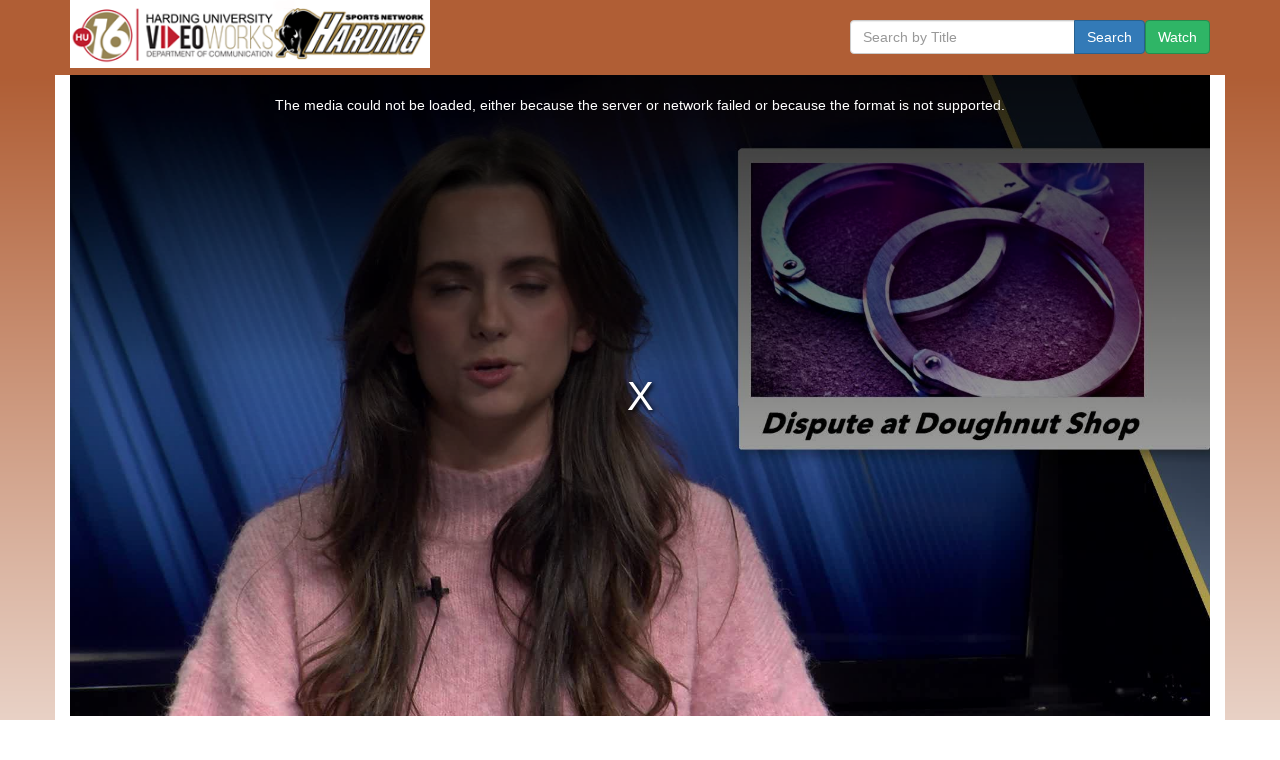

--- FILE ---
content_type: text/html; charset=utf-8
request_url: http://hu16-vod.harding.edu/CablecastPublicSite/show/7336?site=1
body_size: 12977
content:
<!DOCTYPE html>
<html>
  <head>
    <meta charset="utf-8">
    <meta http-equiv="X-UA-Compatible" content="IE=edge">
    
    <meta name="description" content="">
    <meta name="viewport" content="width=device-width, initial-scale=1">
    
    <link rel="stylesheet" href="/CablecastPublicSite/resources/vendor-d40ab2d86447507d1bddaa12b5322001.css">
    <link rel="stylesheet" href="/CablecastPublicSite/resources/cablecast-public-site-2b45e7bba01c76b29131140803cd74d3.css">

    
<meta name="cablecast-public-site/config/environment" content="%7B%22ember-metrics%22%3A%7B%22includeAdapters%22%3A%5B%22google-analytics-four%22%2C%22google-analytics%22%2C%22console-adapter%22%5D%7D%2C%22routerScroll%22%3A%7B%22scrollWhenIdle%22%3Atrue%7D%2C%22pageTitle%22%3A%7B%22replace%22%3Atrue%7D%2C%22fastboot%22%3A%7B%22hostWhitelist%22%3A%5B%7B%7D%5D%7D%2C%22CC_LOCAL%22%3Atrue%2C%22environment%22%3A%22production%22%2C%22rootURL%22%3A%22%2FCablecastPublicSite%2F%22%2C%22modulePrefix%22%3A%22cablecast-public-site%22%2C%22locationType%22%3A%22auto%22%2C%22EmberENV%22%3A%7B%22FEATURES%22%3A%7B%7D%2C%22EXTEND_PROTOTYPES%22%3A%7B%22Date%22%3Afalse%7D%2C%22_APPLICATION_TEMPLATE_WRAPPER%22%3Afalse%2C%22_DEFAULT_ASYNC_OBSERVERS%22%3Atrue%2C%22_JQUERY_INTEGRATION%22%3Afalse%2C%22_TEMPLATE_ONLY_GLIMMER_COMPONENTS%22%3Atrue%7D%2C%22APP%22%3A%7B%22name%22%3A%22cablecast-public-site%22%2C%22version%22%3A%220.0.0%2B8c097c11%22%7D%2C%22CCSServer%22%3A%22https%3A%2F%2Fcloud.cablecast.tv%22%2C%22ember-cli-mirage%22%3A%7B%22usingProxy%22%3Afalse%2C%22useDefaultPassthroughs%22%3Atrue%7D%2C%22exportApplicationGlobal%22%3Afalse%7D" />
<!-- EMBER_CLI_FASTBOOT_TITLE -->  <meta name="ember-cli-head-start" content><link rel="stylesheet" href="/CablecastPublicSite/colors-1.css">
  <link rel="stylesheet" href="/CablecastPublicSite/custom-1.css">
<meta name="twitter:card" content="summary_large_image">
<meta name="twitter:title" content="Live at Five News 2/12/2024">
<meta name="twitter:description" content="Live at Five News 2/12/2024">
  <meta name="twitter:image" content="https://reflect-harding.cablecast.tv/cablecastapi/dynamicthumbnails/23293">
<meta property="fb:app_id" content="966242223397117">
<meta property="og:type" content="video.episode">
<meta property="og:title" content="Live at Five News 2/12/2024">
  <meta property="og:description" content="Live at Five News 2/12/2024">
  <meta property="og:image" content="https://reflect-harding.cablecast.tv/cablecastapi/dynamicthumbnails/23293">
<meta property="og:url" content="http//hu16-vod.harding.edu/CablecastPublicSite/show/7336?site=1">
  <script type="application/ld+json">
    {"@context":"http://schema.org","@type":"TVClip","thumbnailUrl":"https://reflect-harding.cablecast.tv/cablecastapi/dynamicthumbnails/23293","headline":"Live at Five News 2/12/2024"}
  </script>
<meta name="ember-cli-head-end" content>
<title>Live at Five News 2/12/2024</title>
 

    
  </head>
  <body>
    <script type="x/boundary" id="fastboot-body-start"></script>
  <!---->
<nav class="main-nav-menu">
  <div id="header">
    <div class="container">
      <div class="row">
        <div class="col-xs-12 col-sm-4">
          <div class="header-logo-wrapper">
            <a href="/CablecastPublicSite/?site=1" id="ember6347789" class="ember-view main">
                <img src="/cablecastapi/dynamicthumbnails/1?d=400x75&amp;fit_mode=scale" class="header-logo-img" alt="Site Logo">
            </a>
          </div>
        </div>
        <div class="col-xs-12 col-sm-4 pull-right">
          <div class="row">
            <div class="col-xs-12 header-controls pull-right">
                <a href="/CablecastPublicSite/watch-now?site=1" id="ember6347790" class="ember-view btn btn-watch pull-right">
                  Watch
                </a>
              <form>
                <div class="input-group header-controls-search-wrapper">
                  <input placeholder="Search by Title" id="ember6347792" class="ember-text-field ember-view form-control" type="text">
                  <span class="input-group-btn">
                    <button class="btn btn-search" type="submit">
                      Search
                    </button>
                  </span>
                </div>
              </form>
            </div>
          </div>
        </div>
      </div>
    </div>
  </div>
</nav>
<div class="container-wrapper">
  <div class="container">
    
  <div class="row show-page show-page-last-row">
    <div class="col-sm-12">
        <div class="embed-responsive embed-responsive-16by9">
          <iframe class="trms-player" type="text/html" width="360" height="240" src="https://reflect-harding.cablecast.tv/cablecastapi/embed?show_id=7336" webkitAllowFullScreen mozallowfullscreen allowfullscreen frameborder="0"></iframe>
        </div>
    </div>
  </div>
  <div class="row show-page">
    <div class="col-sm-12">
      <h2 class="show-page-header">
        Live at Five News 2/12/2024
      </h2>
      <div class="show-page-social-links">
        <button id="ember6347795" class="fb-share-button share-button adaptive-button ember-view"><div class="fb-div">
  <svg viewbox="0 0 448 512" xmlns="http://www.w3.org/2000/svg" role="img" aria-hidden="true" data-icon="facebook-square" data-prefix="fab" id="ember6347796" class="svg-inline--fa fa-facebook-square fa-w-14 fa-lg  undefined ember-view"><path fill="currentColor" d="M400 32H48A48 48 0 0 0 0 80v352a48 48 0 0 0 48 48h137.25V327.69h-63V256h63v-54.64c0-62.15 37-96.48 93.67-96.48 27.14 0 55.52 4.84 55.52 4.84v61h-31.27c-30.81 0-40.42 19.12-40.42 38.73V256h68.78l-11 71.69h-57.78V480H400a48 48 0 0 0 48-48V80a48 48 0 0 0-48-48z"></path>
</svg>
  <span>Share</span>
</div>
</button>
        <button id="ember6347797" class="twitter-share-button share-button adaptive-button ember-view"><div class="twitter-div">
  <svg viewbox="0 0 512 512" xmlns="http://www.w3.org/2000/svg" role="img" aria-hidden="true" data-icon="twitter" data-prefix="fab" id="ember6347798" class="svg-inline--fa fa-twitter fa-w-16 fa-lg  undefined ember-view"><path fill="currentColor" d="M459.37 151.716c.325 4.548.325 9.097.325 13.645 0 138.72-105.583 298.558-298.558 298.558-59.452 0-114.68-17.219-161.137-47.106 8.447.974 16.568 1.299 25.34 1.299 49.055 0 94.213-16.568 130.274-44.832-46.132-.975-84.792-31.188-98.112-72.772 6.498.974 12.995 1.624 19.818 1.624 9.421 0 18.843-1.3 27.614-3.573-48.081-9.747-84.143-51.98-84.143-102.985v-1.299c13.969 7.797 30.214 12.67 47.431 13.319-28.264-18.843-46.781-51.005-46.781-87.391 0-19.492 5.197-37.36 14.294-52.954 51.655 63.675 129.3 105.258 216.365 109.807-1.624-7.797-2.599-15.918-2.599-24.04 0-57.828 46.782-104.934 104.934-104.934 30.213 0 57.502 12.67 76.67 33.137 23.715-4.548 46.456-13.32 66.599-25.34-7.798 24.366-24.366 44.833-46.132 57.827 21.117-2.273 41.584-8.122 60.426-16.243-14.292 20.791-32.161 39.308-52.628 54.253z"></path>
</svg>
  <span>Tweet</span>
</div>
</button>
      </div>
    </div>
  </div>
  <div class="row show-page show-page-last-row">
      <div class="col-sm-6">
        <h3 class="show-page-show-details-header">
          Show Details
        </h3>
        <div>
      <div class="show-field-display block-text">
        <label>
          Producer
        </label>
          Noah Darnell
              </div>
      <div class="show-field-display block-text">
        <label>
          Run Time
        </label>
          00:30:00
              </div>
</div>

      </div>
<!---->    
    <div class="col-sm-6" style="padding-bottom: 20px;">
      <h3 class="show-page-airtimes-header">
        Upcoming air times
      </h3>
          There are currently no upcoming air times.
    </div>
  </div>

<div id="ember6347799" class="video-manager ember-view"></div>

    <hr>
  </div>
</div>
<div>
  <div class="footer-wrapper">
    <div class="container">
      <div class="row">
        <div class="col-md-8">
          <h1 class="footer-header">
            About Us
          </h1>
          <p>
            Harding University's television station launched its first broadcast on September 26, 1983 as TV12 on the White County Cable system in Searcy, Arkansas.  The initial programming schedule was 12 hours per week beginning with a live 20-minute newscast at 6:30 each weeknight plus five original student-produced shows each week.  Every weeknight, a small devotional feature was televised before the signal signed off for the night.  At the time, the studio was located behind the Ezell Center, master control was located in the Administration Building, and the Department of Communication resided in the Ganus Building.

In 1989, TV12 changed to TV19 as the channel moved on the cable system; and in (between 91 and 97), TV19 became TV16 when the signal migrated once again.

In 1998, the operation left the Ezell Center and moved to a brand new space in the newly constructed Donald W. Reynolds Center for Music and Communication, where it resides today.  

As our signal expanded beyond the cable lines to Internet streaming, TV16 was rebranded HU16 in 2015 with the signature gold and red circles.

In 2017, the studio, news and sports sets, control room, terminal gear, and inner workings were rebuilt to accommodate modern high definition standards, thanks to the generous contributions from Harding alumni, parents, and other donors.  In honor of our most generous donors and longtime supporters, the studio was named the Amy & Scott Sewell Digital Production Studio on March 30, 2018.  

Today, the Harding community can watch HU16 programming live 24/7 around the world in high definition via streaming.harding.edu.  The site also includes a vast video-on-demand archive that continues to expand as time and resources allow.  Our current broadcast schedule includes our weekday live 30-minute newscast, weekday chapel live from the Benson Auditorium, live and recorded athletic events through the Harding Sports Network, plus a host of special events and performances on campus.  

Most recently, our student programs were recognized by the Mid-America Emmys (NATAS), Broadcast Education Association, the National Broadcasting Society/Alpha Epsilon Rho, and the Society of Professional Journalists.  

Numerous graduates from our program have gone on to land jobs in the industry, some of them award-winning leaders in the field. 



          </p>
            <h2 class="public-site-links-title">
                Browse our other channels
            </h2>
            <div class="channel-stub-container">
                <div class="channel-stub">
  <a href="/CablecastPublicSite/?site=1" class="channel-stub-link">
    <p class="channel-stub-title">
      Harding University HU16 and Harding Sports Network
    </p>
    <div class="channel-stub-logo">
        <img src="/cablecastapi/dynamicthumbnails/2?d=200x200&amp;fit_mode=scale" class="img img-responsive" alt="Logo">
    </div>
  </a>
</div>
                <div class="channel-stub">
  <a href="/CablecastPublicSite/?site=2" class="channel-stub-link">
    <p class="channel-stub-title">
      Harding University HU16 and Harding Sports Network Channel 2
    </p>
    <div class="channel-stub-logo">
        <img src="/CablecastPublicSite/images/temp-peg-logo-90aa685fe4d358c39f94defb2d1fd0cb.png" class="img img-responsive" alt="Logo">
    </div>
  </a>
</div>
            </div>
        </div>
        <div class="col-md-4">
          <h1 class="footer-header">
            Contact Us
          </h1>
          <div>
    <p>
      <strong>
        Call Us:
      </strong>
      <a href="tel:501-279-4253">
        501-279-4253
      </a>
    </p>
    <p>
      <strong>
        Email Us:
      </strong>
      <a href="mailto:HU16@harding.edu">
        HU16@harding.edu
      </a>
    </p>
  <h3>
    Connect With Us
  </h3>
    <a class="social-link" href="http://www.twitter.com/HardingHU16" alt="Open Twitter in a new window" target="_blank" rel="noopener noreferrer">
      <img src="/CablecastPublicSite/images/twitter-716ad6a2bfc4b333b969ba3216e997c4.png" alt="Twitter Icon">
    </a>
    <a class="social-link" href="http://www.facebook.com/HardingHU16" alt="Open Facebook in a new window" target="=_blank" rel="noopener">
      <img src="/CablecastPublicSite/images/facebook-89838b5c6fb10efb3a4264b1784b9085.png" alt="Facebook Icon">
    </a>
    <a class="social-link" href="https://thelink.harding.edu/tv16/" alt="Open our blog in a new window" target="_blank" rel="noopener noreferrer">
      <img src="/CablecastPublicSite/images/website-399b66fa73f4a96ca22e7b16888c30fd.png" alt="Website Image">
    </a>
<!----></div>
        </div>
      </div>
    </div>
  </div>
</div>

<script type="x/boundary" id="fastboot-body-end"></script>

    <script src="/CablecastPublicSite/resources/vendor-b940108b511c7bfcc03f3e71b05930ee.js"></script>
    <script src="/CablecastPublicSite/resources/cablecast-public-site-1f6dfafeb2f97d2e35c8745048ef86c3.js"></script>

    
  </body>
</html>


--- FILE ---
content_type: text/html; charset=utf-8
request_url: https://reflect-harding.cablecast.tv/cablecastapi/embed?show_id=7336
body_size: 2625
content:

<!DOCTYPE html>
<html>
    <head>
        <link href="/CablecastAPI/Content/video-js/video-js.css?v=6DXt0F4H5jN8dL6g9b5sm_XTiV9vJV_mHZQNRjUwsRI1" rel="stylesheet"/>

    </head>
    <script>
        window.TRMS = {
          vodId: 6544,
          siteId: 'c9de5858-8e35-4e0b-938b-c4c2569db548',
          show: {"location":1,"id":7336,"ageRating":0,"title":"Live at Five News 2/12/2024","category":12,"comments":"","bugText":"Live at Five News 2/12/2024","cgExempt":false,"contentRating":0,"crawlLength":1800,"crawlText":"","custom1":null,"custom2":null,"custom3":null,"custom4":null,"custom5":null,"custom6":null,"custom7":null,"custom8":null,"eventDate":"2024-02-12T00:00:00-06:00","lastModified":"2024-02-12T09:14:26.89-06:00","liveIpExempt":false,"localId":"","podcastExempt":false,"producer":15,"project":null,"reels":[7337],"vods":[6544],"cgTitle":"Live at Five News 2/12/2024","runCount":3,"thumbnailImage":{"url":"https://reflect-harding.cablecast.tv/cablecastapi/dynamicthumbnails/23293"},"thumbnail":23293,"thumbnailOptions":[23293,23294,23295,23296,23297],"customFields":[{"id":8489,"showField":1,"value":"","type":"string","fieldName":"Show Description","fieldValueString":null}],"showFiles":[],"firstRuns":[90341],"totalRunTime":1800,"killDateStart":null,"killDateEnd":null,"modified":"2024-02-07T09:39:21.127-06:00","created":null,"generateCaptions":false,"captionLanguage":"","captionProvider":"","captionVocabulary":null,"hasCaptions":false,"isOnReflectPlus":false,"showThumbnails":["23293-small","23293-medium","23293-large"],"generateTranslations":false,"translationSourceLanguage":null,"translationLanguages":null},
          reflectBase: 'https://api.cablecast.tv'
        };
    </script>
    <body style="margin:0;padding:0;width:100%;height:100%;overflow:hidden;position:absolute;border:0;">
            <video-js id='player' controls poster="https://reflect-harding.cablecast.tv/cablecastapi/dynamicthumbnails/23293" style="width:100%; height: 100%;" class='video-js vjs-default-skin vjs-big-play-centered has-poster'>
                    <source src="https://reflect-harding.cablecast.tv/store-4/7336-Live-at-Five-News-2122024-v1/vod.m3u8" type="application/x-mpegURL" />
            </video-js>
<script src="/CablecastAPI/bundles/jquery?v=1A_Qqa6eu1hIFc9O--lfxRqvbqGj9Zd6uAr93zLdrWM1"></script>
        <script type="text/javascript" src="https://api.cablecast.tv/bundles/reflect"></script>
<script src="/CablecastAPI/Content/video-js/video.js"></script>
<script src="/CablecastAPI/bundles/vod?v=MRCX0wRt-Obz4EMCdU_Uz4WWih7SjEjMh0vAJWJM9ok1"></script>
    </body>
</html>


--- FILE ---
content_type: text/html; charset=utf-8
request_url: https://reflect-harding.cablecast.tv/cablecastapi/embed?show_id=7336
body_size: 2625
content:

<!DOCTYPE html>
<html>
    <head>
        <link href="/CablecastAPI/Content/video-js/video-js.css?v=6DXt0F4H5jN8dL6g9b5sm_XTiV9vJV_mHZQNRjUwsRI1" rel="stylesheet"/>

    </head>
    <script>
        window.TRMS = {
          vodId: 6544,
          siteId: 'c9de5858-8e35-4e0b-938b-c4c2569db548',
          show: {"location":1,"id":7336,"ageRating":0,"title":"Live at Five News 2/12/2024","category":12,"comments":"","bugText":"Live at Five News 2/12/2024","cgExempt":false,"contentRating":0,"crawlLength":1800,"crawlText":"","custom1":null,"custom2":null,"custom3":null,"custom4":null,"custom5":null,"custom6":null,"custom7":null,"custom8":null,"eventDate":"2024-02-12T00:00:00-06:00","lastModified":"2024-02-12T09:14:26.89-06:00","liveIpExempt":false,"localId":"","podcastExempt":false,"producer":15,"project":null,"reels":[7337],"vods":[6544],"cgTitle":"Live at Five News 2/12/2024","runCount":3,"thumbnailImage":{"url":"https://reflect-harding.cablecast.tv/cablecastapi/dynamicthumbnails/23293"},"thumbnail":23293,"thumbnailOptions":[23293,23294,23295,23296,23297],"customFields":[{"id":8489,"showField":1,"value":"","type":"string","fieldName":"Show Description","fieldValueString":null}],"showFiles":[],"firstRuns":[90341],"totalRunTime":1800,"killDateStart":null,"killDateEnd":null,"modified":"2024-02-07T09:39:21.127-06:00","created":null,"generateCaptions":false,"captionLanguage":"","captionProvider":"","captionVocabulary":null,"hasCaptions":false,"isOnReflectPlus":false,"showThumbnails":["23293-small","23293-medium","23293-large"],"generateTranslations":false,"translationSourceLanguage":null,"translationLanguages":null},
          reflectBase: 'https://api.cablecast.tv'
        };
    </script>
    <body style="margin:0;padding:0;width:100%;height:100%;overflow:hidden;position:absolute;border:0;">
            <video-js id='player' controls poster="https://reflect-harding.cablecast.tv/cablecastapi/dynamicthumbnails/23293" style="width:100%; height: 100%;" class='video-js vjs-default-skin vjs-big-play-centered has-poster'>
                    <source src="https://reflect-harding.cablecast.tv/store-4/7336-Live-at-Five-News-2122024-v1/vod.m3u8" type="application/x-mpegURL" />
            </video-js>
<script src="/CablecastAPI/bundles/jquery?v=1A_Qqa6eu1hIFc9O--lfxRqvbqGj9Zd6uAr93zLdrWM1"></script>
        <script type="text/javascript" src="https://api.cablecast.tv/bundles/reflect"></script>
<script src="/CablecastAPI/Content/video-js/video.js"></script>
<script src="/CablecastAPI/bundles/vod?v=MRCX0wRt-Obz4EMCdU_Uz4WWih7SjEjMh0vAJWJM9ok1"></script>
    </body>
</html>


--- FILE ---
content_type: text/css
request_url: http://hu16-vod.harding.edu/CablecastPublicSite/colors-1.css
body_size: 3258
content:
body {background:#ffffff;color:#293239;}#header {background-color:#b05e35;}h1 ,h2 ,h3 ,h4 ,h5 ,h6 {color:#293239;}.show-page {color:#000000;}.show-page h1 ,.show-page h2 ,.show-page h3 ,.show-page h4 ,.show-page h5 ,.show-page h6 {color:#000000;}.schedule-header {color:#293239;}.schedule-date-picker {color:#293239;}.watch-now-header {color:#293239;}.podcasts-header {color:#293239;}.primary-background {background-color:#ffffff;}.big-list {background-color:#ffffff;}#main {color:#293239;}.main-background {background-image:-webkit-gradient(linear, left top, left bottom, color-stop(0, #b05e35), color-stop(1, #ffffff));background-image:-o-linear-gradient(bottom, #b05e35 0%, #ffffff 100%);background-image:-moz-linear-gradient(bottom, #b05e35 0%, #ffffff 100%);background-image:-webkit-linear-gradient(bottom, #b05e35 0%, #ffffff 100%);background-image:-ms-linear-gradient(bottom, #b05e35 0%, #ffffff 100%);background-image:linear-gradient(to bottom, #b05e35 0%, #ffffff 100%);}.live-stream-name {color:#293239;}.show-wrapper {background-color:#ffffff;}.container-wrapper {background-image:linear-gradient(#b05e35, #ffffff);}#main {color:#293239;}.schedule-container a {color:#293239;}.liveStreamName {color:#293239;}.schedule .front-page .schedule-title ,.schedule .desktop-schedule .schedule-title {color:#293239;}.schedule .schedule-title {color:#293239;}.schedule .event-date {color:#293239;}.footer-wrapper ,.footer-header ,.public-site-links-title {color:#293239;}.show-link ,.show-link:hover ,.show-link:active {color:#293239;}.btn-watch {color:#ffffff;background-color:#2fb566;border-color:#248d4e;}.btn-search {color:#ffffff;background-color:#337ab7;border-color:#28618f;}.btn-schedule ,.btn-schedule:hover ,.btn-schedule:active ,.btn-schedule:focus {color:#ffffff;background-color:#337ab7;border-color:#28618f;}.plaque>a {color:white;text-decoration:none;}.plaque > a :hover {color:black;}.plaque-content {background:#a2abb3;border:1px solid #bec4ca;}.plaque-content.now {background:#2fb566;border:1px solid #248d4e;}.gallery-title-wrapper {background-color:#b05e35;}.gallery-title-header {color:#ffffff;}.gallery-show-all-link {color:#ffffff;}.gallery-wrapper {background-color:#ffffff;color:#293239;}.gallery-wrapper .show-stub-property {color:#293239;}.show-stub-title-link {color:#293239;}.show-hit-highlight {background-color:#c8fed4;}.show-hit-link {color:#293239;}.show-page-header ,.search-results-header {color:#293239;}.show-details {background-color:#ffffff;color:#293239;}.schedule-wrapper ,.show-player {background-color:#ffffff;}.show-details h3 {color:#293239;}.vod-chapters-chapter.active {background-color:#ffffff;}.search {color:#293239;background-color:#ffffff;}.play-icon-link {color:#2fb566;}.watch-now-page ,.show-page ,.search-page ,.schedule-page {background-color:#ffffff;}.podcasts {background-color:#ffffff;}.podcasts-list {color:#293239;}.watch-now-player-wrapper {background-color:#ffffff;}.pagination>li>a ,.pagination>li>span {color:#293239;}.pagination>.active>a ,.pagination>.active>span ,.pagination>.active>a:hover ,.pagination>.active>span:hover ,.pagination>.active>a:focus ,.pagination>.active>span:focus {background-color:#337ab7;border-color:#337ab7;}.podcast-card {color:#293239;border:1px #293239 solid;}

--- FILE ---
content_type: text/css
request_url: http://hu16-vod.harding.edu/CablecastPublicSite/custom-1.css
body_size: 187
content:
/*** This file is for applying custom css rules to the public site. It will not be overwritten. ***/
.show-field-display.u-truncate-text {
  overflow:visible;
  white-space: normal;
}

--- FILE ---
content_type: application/javascript
request_url: http://hu16-vod.harding.edu/CablecastPublicSite/resources/cablecast-public-site-1f6dfafeb2f97d2e35c8745048ef86c3.js
body_size: 168865
content:
"use strict"
define("cablecast-public-site/adapters/-json-api",["exports","@ember-data/adapter/json-api"],(function(e,t){Object.defineProperty(e,"__esModule",{value:!0}),Object.defineProperty(e,"default",{enumerable:!0,get:function(){return t.default}})})),define("cablecast-public-site/adapters/application",["exports","@babel/runtime/helpers/esm/initializerDefineProperty","@babel/runtime/helpers/esm/classCallCheck","@babel/runtime/helpers/esm/createClass","@babel/runtime/helpers/esm/assertThisInitialized","@babel/runtime/helpers/esm/inherits","@babel/runtime/helpers/esm/createSuper","@babel/runtime/helpers/esm/defineProperty","@babel/runtime/helpers/esm/applyDecoratedDescriptor","@babel/runtime/helpers/esm/initializerWarningHelper","@ember-data/adapter/rest","cablecast-public-site/config/environment"],(function(e,t,r,a,l,n,s,i,o,u,c,p){var d,m,f,b
Object.defineProperty(e,"__esModule",{value:!0}),e.default=void 0
var h=(d=Ember.inject.service,m=Ember.computed("fastboot.isFastBoot"),f=function(e){(0,n.default)(u,e)
var o=(0,s.default)(u)
function u(){var e;(0,r.default)(this,u)
for(var a=arguments.length,n=new Array(a),s=0;s<a;s++)n[s]=arguments[s]
return e=o.call.apply(o,[this].concat(n)),(0,t.default)((0,l.default)(e),"fastboot",b,(0,l.default)(e)),(0,i.default)((0,l.default)(e),"namespace","api"),e}return(0,a.default)(u,[{key:"host",get:function(){return"production"===p.default.environment&&this.get("fastboot.isFastBoot")?p.default.CCSServer:"development"===p.default.environment&&this.get("fastboot.isFastBoot")||"development"===p.default.environment?"http://localhost:4200":void 0}}]),u}(c.default),b=(0,o.default)(f.prototype,"fastboot",[d],{configurable:!0,enumerable:!0,writable:!0,initializer:null}),(0,o.default)(f.prototype,"host",[m],Object.getOwnPropertyDescriptor(f.prototype,"host"),f.prototype),f)
e.default=h})),define("cablecast-public-site/adapters/saved-show-search",["exports","@babel/runtime/helpers/esm/classCallCheck","@babel/runtime/helpers/esm/createClass","@babel/runtime/helpers/esm/inherits","@babel/runtime/helpers/esm/createSuper","cablecast-public-site/adapters/application"],(function(e,t,r,a,l,n){Object.defineProperty(e,"__esModule",{value:!0}),e.default=void 0
var s=function(e){(0,a.default)(s,e)
var n=(0,l.default)(s)
function s(){return(0,t.default)(this,s),n.apply(this,arguments)}return(0,r.default)(s,[{key:"pathForType",value:function(){return"shows/search/advanced"}}]),s}(n.default)
e.default=s})),define("cablecast-public-site/adapters/show-file",["exports","@babel/runtime/helpers/esm/classCallCheck","@babel/runtime/helpers/esm/createClass","@babel/runtime/helpers/esm/inherits","@babel/runtime/helpers/esm/createSuper","cablecast-public-site/adapters/application"],(function(e,t,r,a,l,n){Object.defineProperty(e,"__esModule",{value:!0}),e.default=void 0
var s=function(e){(0,a.default)(s,e)
var n=(0,l.default)(s)
function s(){return(0,t.default)(this,s),n.apply(this,arguments)}return(0,r.default)(s,[{key:"pathForType",value:function(){return"show/files"}}]),s}(n.default)
e.default=s})),define("cablecast-public-site/adapters/show",["exports","@babel/runtime/helpers/esm/classCallCheck","@babel/runtime/helpers/esm/createClass","@babel/runtime/helpers/esm/assertThisInitialized","@babel/runtime/helpers/esm/get","@babel/runtime/helpers/esm/getPrototypeOf","@babel/runtime/helpers/esm/inherits","@babel/runtime/helpers/esm/createSuper","@babel/runtime/helpers/esm/defineProperty","cablecast-public-site/adapters/application"],(function(e,t,r,a,l,n,s,i,o,u){Object.defineProperty(e,"__esModule",{value:!0}),e.default=void 0
var c=function(e){(0,s.default)(c,e)
var u=(0,i.default)(c)
function c(){var e;(0,t.default)(this,c)
for(var r=arguments.length,l=new Array(r),n=0;n<r;n++)l[n]=arguments[n]
return e=u.call.apply(u,[this].concat(l)),(0,o.default)((0,a.default)(e),"coalesceFindRequests",!0),e}return(0,r.default)(c,[{key:"buildURL",value:function(e,t,r,a,s){var i=(0,l.default)((0,n.default)(c.prototype),"buildURL",this).call(this,e,t,r,a,s)
switch(a){case"findMany":i+="?include=reel,webfile"}return i}}]),c}(u.default)
e.default=c})),define("cablecast-public-site/app",["exports","@babel/runtime/helpers/esm/createClass","@babel/runtime/helpers/esm/classCallCheck","@babel/runtime/helpers/esm/assertThisInitialized","@babel/runtime/helpers/esm/inherits","@babel/runtime/helpers/esm/createSuper","@babel/runtime/helpers/esm/defineProperty","ember-resolver","ember-load-initializers","cablecast-public-site/config/environment"],(function(e,t,r,a,l,n,s,i,o,u){Object.defineProperty(e,"__esModule",{value:!0}),e.default=void 0
var c=function(e){(0,l.default)(c,e)
var o=(0,n.default)(c)
function c(){var e;(0,r.default)(this,c)
for(var t=arguments.length,l=new Array(t),n=0;n<t;n++)l[n]=arguments[n]
return e=o.call.apply(o,[this].concat(l)),(0,s.default)((0,a.default)(e),"modulePrefix",u.default.modulePrefix),(0,s.default)((0,a.default)(e),"podModulePrefix",u.default.podModulePrefix),(0,s.default)((0,a.default)(e),"Resolver",i.default),e}return(0,t.default)(c)}(Ember.Application)
e.default=c,(0,o.default)(c,u.default.modulePrefix)})),define("cablecast-public-site/breakpoints",["exports"],(function(e){Object.defineProperty(e,"__esModule",{value:!0}),e.default=void 0
e.default={xs:"(min-width: 0px)",sm:"(min-width: 768px)",md:"(min-width: 992px)",lg:"(min-width: 1200px)"}})),define("cablecast-public-site/component-managers/glimmer",["exports","@glimmer/component/-private/ember-component-manager"],(function(e,t){Object.defineProperty(e,"__esModule",{value:!0}),Object.defineProperty(e,"default",{enumerable:!0,get:function(){return t.default}})})),define("cablecast-public-site/components/channel-footer/component",["exports","@babel/runtime/helpers/esm/createClass","@babel/runtime/helpers/esm/classCallCheck","@babel/runtime/helpers/esm/inherits","@babel/runtime/helpers/esm/createSuper","@ember-decorators/component"],(function(e,t,r,a,l,n){var s
Object.defineProperty(e,"__esModule",{value:!0}),e.default=void 0
var i=(0,n.tagName)("")(s=function(e){(0,a.default)(s,e)
var n=(0,l.default)(s)
function s(){return(0,r.default)(this,s),n.apply(this,arguments)}return(0,t.default)(s)}(Ember.Component))||s
e.default=i})),define("cablecast-public-site/components/channel-footer/template",["exports"],(function(e){Object.defineProperty(e,"__esModule",{value:!0}),e.default=void 0
var t=Ember.HTMLBars.template({id:"dNM+ZEjl",block:'{"symbols":["otherSite","@siteConfig","&attrs"],"statements":[[11,"div"],[17,3],[12],[2,"\\n  "],[10,"div"],[14,0,"footer-wrapper"],[12],[2,"\\n    "],[10,"div"],[14,0,"container"],[12],[2,"\\n      "],[10,"div"],[14,0,"row"],[12],[2,"\\n        "],[10,"div"],[14,0,"col-md-8"],[12],[2,"\\n          "],[10,"h1"],[14,0,"footer-header"],[12],[2,"\\n            "],[1,[32,2,["pageShortDescription"]]],[2,"\\n          "],[13],[2,"\\n          "],[10,"p"],[12],[2,"\\n            "],[2,[32,2,["pageDescription"]]],[2,"\\n          "],[13],[2,"\\n"],[6,[37,1],[[30,[36,0],[[32,2,["otherSites","length"]],0],null]],null,[["default"],[{"statements":[[2,"            "],[10,"h2"],[14,0,"public-site-links-title"],[12],[2,"\\n"],[6,[37,1],[[30,[36,0],[[32,2,["otherSites","length"]],1],null]],null,[["default","else"],[{"statements":[[2,"                Browse our other channels\\n"]],"parameters":[]},{"statements":[[2,"                Browse our other channel\\n"]],"parameters":[]}]]],[2,"            "],[13],[2,"\\n            "],[10,"div"],[14,0,"channel-stub-container"],[12],[2,"\\n"],[6,[37,3],[[30,[36,2],[[30,[36,2],[[32,2,["otherSites"]]],null]],null]],null,[["default"],[{"statements":[[2,"                "],[8,"channel-stub",[],[["@otherSite"],[[32,1]]],null],[2,"\\n"]],"parameters":[1]}]]],[2,"            "],[13],[2,"\\n"]],"parameters":[]}]]],[2,"        "],[13],[2,"\\n        "],[10,"div"],[14,0,"col-md-4"],[12],[2,"\\n          "],[10,"h1"],[14,0,"footer-header"],[12],[2,"\\n            Contact Us\\n          "],[13],[2,"\\n          "],[8,"contact-us",[],[["@config","@hasPodcasts"],[[32,2],[32,2,["hasPodcasts"]]]],null],[2,"\\n        "],[13],[2,"\\n      "],[13],[2,"\\n    "],[13],[2,"\\n  "],[13],[2,"\\n"],[13],[2,"\\n"]],"hasEval":false,"upvars":["gt","if","-track-array","each"]}',moduleName:"cablecast-public-site/components/channel-footer/template.hbs"})
e.default=t})),define("cablecast-public-site/components/channel-stub/component",["exports","@babel/runtime/helpers/esm/classCallCheck","@babel/runtime/helpers/esm/createClass","@babel/runtime/helpers/esm/inherits","@babel/runtime/helpers/esm/createSuper","@babel/runtime/helpers/esm/applyDecoratedDescriptor","@ember-decorators/component","cablecast-public-site/config/environment"],(function(e,t,r,a,l,n,s,i){var o,u,c,p,d
Object.defineProperty(e,"__esModule",{value:!0}),e.default=void 0
var m=(o=(0,s.tagName)(""),u=Ember.computed("otherSite.logo","otherSite.squareLogo"),c=Ember.computed,o((d=function(e){(0,a.default)(s,e)
var n=(0,l.default)(s)
function s(){return(0,t.default)(this,s),n.apply(this,arguments)}return(0,r.default)(s,[{key:"logo",get:function(){return this.otherSite.logo||this.otherSite.squareLogo}},{key:"rootURL",get:function(){return i.default.rootURL}}]),s}(Ember.Component),(0,n.default)(d.prototype,"logo",[u],Object.getOwnPropertyDescriptor(d.prototype,"logo"),d.prototype),(0,n.default)(d.prototype,"rootURL",[c],Object.getOwnPropertyDescriptor(d.prototype,"rootURL"),d.prototype),p=d))||p)
e.default=m})),define("cablecast-public-site/components/channel-stub/template",["exports"],(function(e){Object.defineProperty(e,"__esModule",{value:!0}),e.default=void 0
var t=Ember.HTMLBars.template({id:"tMmvmnJk",block:'{"symbols":["&attrs"],"statements":[[11,"div"],[24,0,"channel-stub"],[17,1],[12],[2,"\\n  "],[10,"a"],[15,6,[31,[[32,0,["rootURL"]],"?site=",[34,0,["siteId"]]]]],[14,0,"channel-stub-link"],[12],[2,"\\n    "],[10,"p"],[14,0,"channel-stub-title"],[12],[2,"\\n      "],[1,[35,0,["title"]]],[2,"\\n    "],[13],[2,"\\n    "],[10,"div"],[14,0,"channel-stub-logo"],[12],[2,"\\n"],[6,[37,1],[[32,0,["logo"]]],null,[["default","else"],[{"statements":[[2,"        "],[10,"img"],[15,"src",[31,[[32,0,["logo"]],"?d=200x200&fit_mode=scale"]]],[14,0,"img img-responsive"],[14,"alt","Logo"],[12],[13],[2,"\\n"]],"parameters":[]},{"statements":[[2,"        "],[10,"img"],[15,"src",[31,[[32,0,["rootURL"]],"images/temp-peg-logo-90aa685fe4d358c39f94defb2d1fd0cb.png"]]],[14,0,"img img-responsive"],[14,"alt","Logo"],[12],[13],[2,"\\n"]],"parameters":[]}]]],[2,"    "],[13],[2,"\\n"],[2,"  "],[13],[2,"\\n"],[13]],"hasEval":false,"upvars":["otherSite","if"]}',moduleName:"cablecast-public-site/components/channel-stub/template.hbs"})
e.default=t})),define("cablecast-public-site/components/contact-us/component",["exports","@babel/runtime/helpers/esm/classCallCheck","@babel/runtime/helpers/esm/createClass","@babel/runtime/helpers/esm/assertThisInitialized","@babel/runtime/helpers/esm/inherits","@babel/runtime/helpers/esm/createSuper","@babel/runtime/helpers/esm/defineProperty","@babel/runtime/helpers/esm/applyDecoratedDescriptor","@ember-decorators/component","cablecast-public-site/config/environment"],(function(e,t,r,a,l,n,s,i,o,u){var c,p,d,m
Object.defineProperty(e,"__esModule",{value:!0}),e.default=void 0
var f=(c=(0,o.tagName)(""),p=Ember.computed,c((m=function(e){(0,l.default)(o,e)
var i=(0,n.default)(o)
function o(){var e;(0,t.default)(this,o)
for(var r=arguments.length,l=new Array(r),n=0;n<r;n++)l[n]=arguments[n]
return e=i.call.apply(i,[this].concat(l)),(0,s.default)((0,a.default)(e),"channelContactInfo",null),e}return(0,r.default)(o,[{key:"rootURL",get:function(){return u.default.rootURL}}]),o}(Ember.Component),(0,i.default)(m.prototype,"rootURL",[p],Object.getOwnPropertyDescriptor(m.prototype,"rootURL"),m.prototype),d=m))||d)
e.default=f})),define("cablecast-public-site/components/contact-us/template",["exports"],(function(e){Object.defineProperty(e,"__esModule",{value:!0}),e.default=void 0
var t=Ember.HTMLBars.template({id:"WiEfBDXo",block:'{"symbols":["@config","&attrs","@hasPodcasts"],"statements":[[11,"div"],[17,2],[12],[2,"\\n"],[6,[37,0],[[32,0,["config","phoneNumber"]]],null,[["default"],[{"statements":[[2,"    "],[10,"p"],[12],[2,"\\n      "],[10,"strong"],[12],[2,"\\n        Call Us:\\n      "],[13],[2,"\\n      "],[10,"a"],[15,6,[31,["tel:",[32,1,["phoneNumber"]]]]],[12],[2,"\\n        "],[1,[32,1,["phoneNumber"]]],[2,"\\n      "],[13],[2,"\\n    "],[13],[2,"\\n"]],"parameters":[]}]]],[6,[37,0],[[32,1,["email"]]],null,[["default"],[{"statements":[[2,"    "],[10,"p"],[12],[2,"\\n      "],[10,"strong"],[12],[2,"\\n        Email Us:\\n      "],[13],[2,"\\n      "],[10,"a"],[15,6,[31,["mailto:",[32,1,["email"]]]]],[12],[2,"\\n        "],[1,[32,1,["email"]]],[2,"\\n      "],[13],[2,"\\n    "],[13],[2,"\\n"]],"parameters":[]}]]],[2,"  "],[10,"h3"],[12],[2,"\\n    Connect With Us\\n  "],[13],[2,"\\n"],[6,[37,0],[[32,1,["twitterUrl"]]],null,[["default"],[{"statements":[[2,"    "],[10,"a"],[14,0,"social-link"],[15,6,[31,["http://www.twitter.com/",[32,1,["twitterUrl"]]]]],[14,"alt","Open Twitter in a new window"],[14,"target","_blank"],[14,"rel","noopener noreferrer"],[12],[2,"\\n      "],[10,"img"],[15,"src",[31,[[32,0,["rootURL"]],"images/twitter-716ad6a2bfc4b333b969ba3216e997c4.png"]]],[14,"alt","Twitter Icon"],[12],[13],[2,"\\n    "],[13],[2,"\\n"]],"parameters":[]}]]],[6,[37,0],[[32,1,["facebookUrl"]]],null,[["default"],[{"statements":[[2,"    "],[10,"a"],[14,0,"social-link"],[15,6,[31,["http://www.facebook.com/",[32,1,["facebookUrl"]]]]],[14,"alt","Open Facebook in a new window"],[14,"target","=_blank"],[14,"rel","noopener"],[12],[2,"\\n      "],[10,"img"],[15,"src",[31,[[32,0,["rootURL"]],"images/facebook-89838b5c6fb10efb3a4264b1784b9085.png"]]],[14,"alt","Facebook Icon"],[12],[13],[2,"\\n    "],[13],[2,"\\n"]],"parameters":[]}]]],[6,[37,0],[[32,1,["blogUrl"]]],null,[["default"],[{"statements":[[2,"    "],[10,"a"],[14,0,"social-link"],[15,6,[32,1,["blogUrl"]]],[14,"alt","Open our blog in a new window"],[14,"target","_blank"],[14,"rel","noopener noreferrer"],[12],[2,"\\n      "],[10,"img"],[15,"src",[31,[[32,0,["rootURL"]],"images/website-399b66fa73f4a96ca22e7b16888c30fd.png"]]],[14,"alt","Website Image"],[12],[13],[2,"\\n    "],[13],[2,"\\n"]],"parameters":[]}]]],[6,[37,0],[[32,3]],null,[["default"],[{"statements":[[2,"    "],[8,"link-to",[[24,0,"social-link"]],[["@route"],["podcasts"]],[["default"],[{"statements":[[2,"\\n      "],[10,"img"],[15,"src",[31,[[32,0,["rootURL"]],"images/podcast-96c1418494bea1e3f375f73212a25364.png"]]],[14,"alt","Podcast Icon"],[12],[13],[2,"\\n    "]],"parameters":[]}]]],[2,"\\n"]],"parameters":[]}]]],[13]],"hasEval":false,"upvars":["if"]}',moduleName:"cablecast-public-site/components/contact-us/template.hbs"})
e.default=t})),define("cablecast-public-site/components/email-share-button",["exports","ember-social-share/components/email-share-button"],(function(e,t){Object.defineProperty(e,"__esModule",{value:!0}),Object.defineProperty(e,"default",{enumerable:!0,get:function(){return t.default}})})),define("cablecast-public-site/components/fa-icon",["exports","@fortawesome/ember-fontawesome/components/fa-icon"],(function(e,t){Object.defineProperty(e,"__esModule",{value:!0}),Object.defineProperty(e,"default",{enumerable:!0,get:function(){return t.default}})})),define("cablecast-public-site/components/fb-share-button",["exports","ember-social-share/components/fb-share-button"],(function(e,t){Object.defineProperty(e,"__esModule",{value:!0}),Object.defineProperty(e,"default",{enumerable:!0,get:function(){return t.default}})})),define("cablecast-public-site/components/gplus-share-button",["exports","ember-social-share/components/gplus-share-button"],(function(e,t){Object.defineProperty(e,"__esModule",{value:!0}),Object.defineProperty(e,"default",{enumerable:!0,get:function(){return t.default}})})),define("cablecast-public-site/components/head-content",["exports","@babel/runtime/helpers/esm/initializerDefineProperty","@babel/runtime/helpers/esm/createClass","@babel/runtime/helpers/esm/classCallCheck","@babel/runtime/helpers/esm/assertThisInitialized","@babel/runtime/helpers/esm/inherits","@babel/runtime/helpers/esm/createSuper","@babel/runtime/helpers/esm/defineProperty","@babel/runtime/helpers/esm/applyDecoratedDescriptor","@babel/runtime/helpers/esm/initializerWarningHelper","@glimmer/component","cablecast-public-site/templates/head"],(function(e,t,r,a,l,n,s,i,o,u,c,p){var d,m,f
Object.defineProperty(e,"__esModule",{value:!0}),e.default=void 0
var b=(d=Ember.inject.service("head-data"),m=function(e){(0,n.default)(o,e)
var i=(0,s.default)(o)
function o(){var e;(0,a.default)(this,o)
for(var r=arguments.length,n=new Array(r),s=0;s<r;s++)n[s]=arguments[s]
return e=i.call.apply(i,[this].concat(n)),(0,t.default)((0,l.default)(e),"model",f,(0,l.default)(e)),e}return(0,r.default)(o)}(c.default),f=(0,o.default)(m.prototype,"model",[d],{configurable:!0,enumerable:!0,writable:!0,initializer:null}),m)
e.default=b,Ember._setComponentTemplate(p.default,b)})),define("cablecast-public-site/components/head-layout",["exports","ember-cli-head/components/head-layout"],(function(e,t){Object.defineProperty(e,"__esModule",{value:!0}),Object.defineProperty(e,"default",{enumerable:!0,get:function(){return t.default}})})),define("cablecast-public-site/components/linkedin-share-button",["exports","ember-social-share/components/linkedin-share-button"],(function(e,t){Object.defineProperty(e,"__esModule",{value:!0}),Object.defineProperty(e,"default",{enumerable:!0,get:function(){return t.default}})})),define("cablecast-public-site/components/loading-spinner/component",["exports","@babel/runtime/helpers/esm/createClass","@babel/runtime/helpers/esm/classCallCheck","@babel/runtime/helpers/esm/inherits","@babel/runtime/helpers/esm/createSuper","@ember-decorators/component"],(function(e,t,r,a,l,n){var s
Object.defineProperty(e,"__esModule",{value:!0}),e.default=void 0
var i=(0,n.tagName)("")(s=function(e){(0,a.default)(s,e)
var n=(0,l.default)(s)
function s(){return(0,r.default)(this,s),n.apply(this,arguments)}return(0,t.default)(s)}(Ember.Component))||s
e.default=i})),define("cablecast-public-site/components/loading-spinner/template",["exports"],(function(e){Object.defineProperty(e,"__esModule",{value:!0}),e.default=void 0
var t=Ember.HTMLBars.template({id:"YziK4RSn",block:'{"symbols":["&attrs"],"statements":[[11,"div"],[24,0,"loading-spinner"],[17,1],[12],[2,"\\n"],[2,"\\n  "],[10,"i"],[14,0,"fa fa-circle-o-notch fa-spin fa-5x fa-fw"],[12],[13],[2,"\\n  "],[10,"span"],[14,0,"sr-only"],[12],[2,"Loading..."],[13],[2,"\\n"],[13]],"hasEval":false,"upvars":[]}',moduleName:"cablecast-public-site/components/loading-spinner/template.hbs"})
e.default=t})),define("cablecast-public-site/components/nav-menu/component",["exports","@babel/runtime/helpers/esm/classCallCheck","@babel/runtime/helpers/esm/createClass","@babel/runtime/helpers/esm/inherits","@babel/runtime/helpers/esm/createSuper","@babel/runtime/helpers/esm/applyDecoratedDescriptor","@ember-decorators/component","cablecast-public-site/config/environment"],(function(e,t,r,a,l,n,s,i){var o,u,c,p,d,m
Object.defineProperty(e,"__esModule",{value:!0}),e.default=void 0
var f=(o=(0,s.tagName)(""),u=Ember.computed,c=Ember._action,p=Ember._action,o((m=function(e){(0,a.default)(s,e)
var n=(0,l.default)(s)
function s(){return(0,t.default)(this,s),n.apply(this,arguments)}return(0,r.default)(s,[{key:"rootURL",get:function(){return i.default.rootURL}},{key:"search",value:function(e){this.onSearch(e)}},{key:"watch",value:function(e){this.onSearch(e)}}]),s}(Ember.Component),(0,n.default)(m.prototype,"rootURL",[u],Object.getOwnPropertyDescriptor(m.prototype,"rootURL"),m.prototype),(0,n.default)(m.prototype,"search",[c],Object.getOwnPropertyDescriptor(m.prototype,"search"),m.prototype),(0,n.default)(m.prototype,"watch",[p],Object.getOwnPropertyDescriptor(m.prototype,"watch"),m.prototype),d=m))||d)
e.default=f})),define("cablecast-public-site/components/nav-menu/template",["exports"],(function(e){Object.defineProperty(e,"__esModule",{value:!0}),e.default=void 0
var t=Ember.HTMLBars.template({id:"ZbpQ4Jc7",block:'{"symbols":["@siteConfig","&attrs"],"statements":[[11,"nav"],[24,0,"main-nav-menu"],[17,2],[12],[2,"\\n  "],[10,"div"],[14,1,"header"],[12],[2,"\\n    "],[10,"div"],[14,0,"container"],[12],[2,"\\n      "],[10,"div"],[14,0,"row"],[12],[2,"\\n        "],[10,"div"],[14,0,"col-xs-12 col-sm-4"],[12],[2,"\\n          "],[10,"div"],[14,0,"header-logo-wrapper"],[12],[2,"\\n            "],[8,"link-to",[[24,0,"main"]],[["@route","@query"],["index",[30,[36,1],null,[["site"],[[35,0,["siteId"]]]]]]],[["default"],[{"statements":[[2,"\\n"],[6,[37,2],[[32,1,["logo"]]],null,[["default","else"],[{"statements":[[2,"                "],[10,"img"],[15,"src",[31,[[32,1,["logo"]],"?d=400x75&fit_mode=scale"]]],[14,0,"header-logo-img"],[14,"alt","Site Logo"],[12],[13],[2,"\\n"]],"parameters":[]},{"statements":[[2,"                "],[10,"img"],[15,"src",[31,[[32,0,["rootURL"]],"images/temp-peg-logo-90aa685fe4d358c39f94defb2d1fd0cb.png"]]],[14,0,"header-logo-img"],[14,"alt","Site Logo"],[12],[13],[2,"\\n"]],"parameters":[]}]]],[2,"            "]],"parameters":[]}]]],[2,"\\n          "],[13],[2,"\\n        "],[13],[2,"\\n        "],[10,"div"],[14,0,"col-xs-12 col-sm-4 pull-right"],[12],[2,"\\n          "],[10,"div"],[14,0,"row"],[12],[2,"\\n            "],[10,"div"],[14,0,"col-xs-12 header-controls pull-right"],[12],[2,"\\n"],[6,[37,2],[[32,1,["liveEmbedCode"]]],null,[["default"],[{"statements":[[2,"                "],[8,"link-to",[[24,0,"btn btn-watch pull-right"]],[["@route"],["watch-now"]],[["default"],[{"statements":[[2,"\\n                  Watch\\n                "]],"parameters":[]}]]],[2,"\\n"]],"parameters":[]}]]],[2,"              "],[11,"form"],[4,[38,3],[[32,0],"search"],[["on"],["submit"]]],[12],[2,"\\n                "],[10,"div"],[14,0,"input-group header-controls-search-wrapper"],[12],[2,"\\n                  "],[8,"input",[[24,0,"form-control"],[24,"placeholder","Search by Title"]],[["@value"],[[32,0,["tempQuery"]]]],null],[2,"\\n                  "],[10,"span"],[14,0,"input-group-btn"],[12],[2,"\\n                    "],[11,"button"],[24,0,"btn btn-search"],[24,4,"submit"],[4,[38,3],[[32,0],"search",[32,0,["tempQuery"]]],null],[12],[2,"\\n                      Search\\n                    "],[13],[2,"\\n                  "],[13],[2,"\\n                "],[13],[2,"\\n              "],[13],[2,"\\n            "],[13],[2,"\\n          "],[13],[2,"\\n        "],[13],[2,"\\n      "],[13],[2,"\\n    "],[13],[2,"\\n  "],[13],[2,"\\n"],[13]],"hasEval":false,"upvars":["siteConfig","hash","if","action"]}',moduleName:"cablecast-public-site/components/nav-menu/template.hbs"})
e.default=t})),define("cablecast-public-site/components/paginated-show-list/component",["exports","@babel/runtime/helpers/esm/classCallCheck","@babel/runtime/helpers/esm/createClass","@babel/runtime/helpers/esm/inherits","@babel/runtime/helpers/esm/createSuper","@babel/runtime/helpers/esm/applyDecoratedDescriptor","@ember-decorators/component"],(function(e,t,r,a,l,n,s){var i,o,u,c,p,d,m,f
Object.defineProperty(e,"__esModule",{value:!0}),e.default=void 0
var b=(i=(0,s.tagName)(""),o=Ember.computed("page","pageSize"),u=Ember.computed("offset","pageSize"),c=Ember.computed("offset","pageSize","total"),p=Ember.computed("total","pageSize"),d=Ember._action,i((f=function(e){(0,a.default)(s,e)
var n=(0,l.default)(s)
function s(){return(0,t.default)(this,s),n.apply(this,arguments)}return(0,r.default)(s,[{key:"offset",get:function(){return(this.page-1)*this.pageSize}},{key:"firstResult",get:function(){return 1+this.offset}},{key:"lastResult",get:function(){var e=this.total,t=this.offset+this.pageSize
return Math.min(t,e)}},{key:"showPaginationControl",get:function(){return this.total>this.pageSize}},{key:"_goToPage",value:function(e){this.goToPage(e)}}]),s}(Ember.Component),(0,n.default)(f.prototype,"offset",[o],Object.getOwnPropertyDescriptor(f.prototype,"offset"),f.prototype),(0,n.default)(f.prototype,"firstResult",[u],Object.getOwnPropertyDescriptor(f.prototype,"firstResult"),f.prototype),(0,n.default)(f.prototype,"lastResult",[c],Object.getOwnPropertyDescriptor(f.prototype,"lastResult"),f.prototype),(0,n.default)(f.prototype,"showPaginationControl",[p],Object.getOwnPropertyDescriptor(f.prototype,"showPaginationControl"),f.prototype),(0,n.default)(f.prototype,"_goToPage",[d],Object.getOwnPropertyDescriptor(f.prototype,"_goToPage"),f.prototype),m=f))||m)
e.default=b})),define("cablecast-public-site/components/paginated-show-list/template",["exports"],(function(e){Object.defineProperty(e,"__esModule",{value:!0}),e.default=void 0
var t=Ember.HTMLBars.template({id:"+irb8mgB",block:'{"symbols":["result","@pageSize","@page","@total","@terms","@useFullText","@shows","@meta","&attrs","@title","@loading"],"statements":[[11,"div"],[24,0,"paginated-show-list"],[17,9],[12],[2,"\\n  "],[10,"div"],[14,0,"search-page"],[12],[2,"\\n    "],[10,"div"],[14,0,"row"],[12],[2,"\\n      "],[10,"div"],[14,0,"col-xs-12"],[12],[2,"\\n        "],[10,"h1"],[14,0,"search-results-header"],[12],[2,"\\n          "],[1,[32,10]],[13],[2,"\\n          "],[10,"div"],[14,0,"show-display-number"],[12],[2,"\\n"],[6,[37,2],[[32,0,["showPaginationControl"]]],null,[["default","else"],[{"statements":[[2,"            \\n              Displaying\\n              "],[1,[32,0,["firstResult"]]],[2,"\\n              -\\n              "],[1,[32,0,["lastResult"]]],[2,"\\n              of\\n              "],[1,[32,8,["count"]]],[2,"\\n"],[6,[37,2],[[30,[36,5],[[32,8,["count"]],1],null]],null,[["default","else"],[{"statements":[[2,"                result.\\n"]],"parameters":[]},{"statements":[[2,"                results.\\n"]],"parameters":[]}]]],[2,"            \\n"]],"parameters":[]},{"statements":[[2,"            \\n              Displaying\\n              "],[1,[32,7,["length"]]],[2,"\\n"],[6,[37,2],[[30,[36,5],[[32,7,["length"]],1],null]],null,[["default","else"],[{"statements":[[2,"                result.\\n"]],"parameters":[]},{"statements":[[2,"                results.\\n"]],"parameters":[]}]]],[2,"            \\n"]],"parameters":[]}]]],[2,"          "],[13],[2,"\\n      "],[13],[2,"\\n    "],[13],[2,"\\n    "],[10,"div"],[14,0,"show-player clearfix"],[12],[2,"\\n      "],[10,"div"],[14,0,"col-lg-12 u-no-padding"],[12],[2,"\\n"],[6,[37,2],[[32,0,["showPaginationControl"]]],null,[["default"],[{"statements":[[2,"          "],[8,"pagination-control",[[24,0,"text-center"]],[["@onPageSelect","@pageSize","@currentPage","@count"],[[30,[36,0],[[32,0],"_goToPage"],null],[32,2],[32,3],[32,4]]],null],[2,"\\n"]],"parameters":[]}]]],[2,"        "],[10,"div"],[14,0,"show-stub-container"],[12],[2,"\\n"],[6,[37,2],[[32,11]],null,[["default","else"],[{"statements":[[2,"            "],[8,"loading-spinner",[],[[],[]],null],[2,"\\n"]],"parameters":[]},{"statements":[[6,[37,4],[[30,[36,3],[[30,[36,3],[[32,7]],null]],null]],null,[["default","else"],[{"statements":[[6,[37,2],[[32,6]],null,[["default","else"],[{"statements":[[2,"                "],[8,"show-stub-full-text",[],[["@show","@search","@terms"],[[32,1],[34,1],[32,5]]],null],[2,"\\n"]],"parameters":[]},{"statements":[[2,"                "],[8,"show-stub",[],[["@show"],[[32,1]]],null],[2,"\\n"]],"parameters":[]}]]]],"parameters":[1]},{"statements":[[2,"              "],[10,"h3"],[12],[2,"\\n                Your search returned no results.\\n              "],[13],[2,"\\n"]],"parameters":[]}]]]],"parameters":[]}]]],[2,"        "],[13],[2,"\\n"],[6,[37,2],[[32,0,["showPaginationControl"]]],null,[["default"],[{"statements":[[2,"          "],[8,"pagination-control",[[24,0,"text-center"]],[["@onPageSelect","@pageSize","@currentPage","@count"],[[30,[36,0],[[32,0],"_goToPage"],null],[32,2],[32,3],[32,4]]],null],[2,"\\n"]],"parameters":[]}]]],[2,"      "],[13],[2,"\\n    "],[13],[2,"\\n  "],[13],[2,"\\n"],[13]],"hasEval":false,"upvars":["action","search","if","-track-array","each","eq"]}',moduleName:"cablecast-public-site/components/paginated-show-list/template.hbs"})
e.default=t})),define("cablecast-public-site/components/pagination-control/component",["exports","@babel/runtime/helpers/esm/classCallCheck","@babel/runtime/helpers/esm/createClass","@babel/runtime/helpers/esm/assertThisInitialized","@babel/runtime/helpers/esm/inherits","@babel/runtime/helpers/esm/createSuper","@babel/runtime/helpers/esm/defineProperty","@babel/runtime/helpers/esm/applyDecoratedDescriptor","@ember-decorators/component"],(function(e,t,r,a,l,n,s,i,o){var u,c,p,d,m,f,b,h,v,y,g,w,P
Object.defineProperty(e,"__esModule",{value:!0}),e.default=void 0
var _=(u=(0,o.tagName)(""),c=Ember.computed("count","currentPage","maxPageButtons","pageCount","pageSize"),p=Ember.computed("count","pageSize"),d=Ember.computed("pageSize","count"),m=Ember.computed("pages","displayFirstLastAsNumber","showFirstLastButtons"),f=Ember.computed("pages","pageCount","displayFirstLastAsNumber","showFirstLastButtons"),b=Ember.computed("currentPage"),h=Ember.computed("currentPage","pageCount"),v=Ember._action,y=Ember._action,g=Ember._action,u((P=function(e){(0,l.default)(o,e)
var i=(0,n.default)(o)
function o(){var e;(0,t.default)(this,o)
for(var r=arguments.length,l=new Array(r),n=0;n<r;n++)l[n]=arguments[n]
return e=i.call.apply(i,[this].concat(l)),(0,s.default)((0,a.default)(e),"total",0),(0,s.default)((0,a.default)(e),"pageSize",0),(0,s.default)((0,a.default)(e),"offset",0),(0,s.default)((0,a.default)(e),"maxPageButtons",9),(0,s.default)((0,a.default)(e),"showPrevNextButtons",!0),(0,s.default)((0,a.default)(e),"showFirstLastButtons",!0),(0,s.default)((0,a.default)(e),"displayFirstLastAsNumber",!1),e}return(0,r.default)(o,[{key:"pages",get:function(){var e=[],t=this.pageCount,r=this.currentPage,a=this.maxPageButtons,l=t>=a?a:t,n=1,s=Math.floor(a/2)
t>=r&&(n=r-s),n+l>=t&&(n=t-a+1),n<1&&(n=1)
for(var i=0;i<l;i++){var o=i+n,u={number:o,active:o===r}
e.push(u)}return e}},{key:"hideControl",get:function(){return this.count<=this.pageSize}},{key:"pageCount",get:function(){return Math.ceil(this.count/this.pageSize)}},{key:"hideFirst",get:function(){var e=this.pages,t=this.displayFirstLastAsNumber
return!1===this.showFirstLastButtons||t&&e.findBy("number",1)}},{key:"hideLast",get:function(){var e=this.pages,t=this.displayFirstLastAsNumber,r=this.pageCount
return!1===this.showFirstLastButtons||t&&e.findBy("number",r)}},{key:"disablePrev",get:function(){return 1===this.currentPage}},{key:"disableNext",get:function(){return this.currentPage===this.pageCount}},{key:"prev",value:function(){this.currentPage-1>=1&&this.onPageSelect(this.currentPage-1)}},{key:"next",value:function(){this.currentPage+1<=this.pageCount&&this.onPageSelect(this.currentPage+1)}},{key:"gotoPage",value:function(e){this.onPageSelect(e)}}]),o}(Ember.Component),(0,i.default)(P.prototype,"pages",[c],Object.getOwnPropertyDescriptor(P.prototype,"pages"),P.prototype),(0,i.default)(P.prototype,"hideControl",[p],Object.getOwnPropertyDescriptor(P.prototype,"hideControl"),P.prototype),(0,i.default)(P.prototype,"pageCount",[d],Object.getOwnPropertyDescriptor(P.prototype,"pageCount"),P.prototype),(0,i.default)(P.prototype,"hideFirst",[m],Object.getOwnPropertyDescriptor(P.prototype,"hideFirst"),P.prototype),(0,i.default)(P.prototype,"hideLast",[f],Object.getOwnPropertyDescriptor(P.prototype,"hideLast"),P.prototype),(0,i.default)(P.prototype,"disablePrev",[b],Object.getOwnPropertyDescriptor(P.prototype,"disablePrev"),P.prototype),(0,i.default)(P.prototype,"disableNext",[h],Object.getOwnPropertyDescriptor(P.prototype,"disableNext"),P.prototype),(0,i.default)(P.prototype,"prev",[v],Object.getOwnPropertyDescriptor(P.prototype,"prev"),P.prototype),(0,i.default)(P.prototype,"next",[y],Object.getOwnPropertyDescriptor(P.prototype,"next"),P.prototype),(0,i.default)(P.prototype,"gotoPage",[g],Object.getOwnPropertyDescriptor(P.prototype,"gotoPage"),P.prototype),w=P))||w)
e.default=_})),define("cablecast-public-site/components/pagination-control/template",["exports"],(function(e){Object.defineProperty(e,"__esModule",{value:!0}),e.default=void 0
var t=Ember.HTMLBars.template({id:"hRIdkRTh",block:'{"symbols":["page","&attrs"],"statements":[[11,"div"],[17,2],[12],[2,"\\n"],[6,[37,2],[[32,0,["hideControl"]]],null,[["default"],[{"statements":[[2,"    "],[10,"nav"],[12],[2,"\\n      "],[10,"ul"],[14,0,"pagination pagination"],[12],[2,"\\n"],[6,[37,2],[[32,0,["hideFirst"]]],null,[["default"],[{"statements":[[2,"          "],[10,"li"],[12],[2,"\\n            "],[11,"a"],[24,6,"#"],[24,"aria-label","First"],[4,[38,0],[[32,0],"gotoPage",1],null],[12],[2,"\\n"],[6,[37,1],[[32,0,["displayFirstLastAsNumber"]]],null,[["default","else"],[{"statements":[[2,"                1\\n"]],"parameters":[]},{"statements":[[2,"                First\\n"]],"parameters":[]}]]],[2,"            "],[13],[2,"\\n          "],[13],[2,"\\n"]],"parameters":[]}]]],[6,[37,1],[[32,0,["showPrevNextButtons"]]],null,[["default"],[{"statements":[[2,"          "],[10,"li"],[12],[2,"\\n            "],[11,"a"],[24,6,"#"],[24,"aria-label","Previous"],[4,[38,0],[[32,0],"prev"],null],[12],[2,"\\n              "],[10,"span"],[14,"aria-hidden","true"],[12],[2,"\\n                «\\n              "],[13],[2,"\\n            "],[13],[2,"\\n          "],[13],[2,"\\n"]],"parameters":[]}]]],[6,[37,4],[[30,[36,3],[[30,[36,3],[[32,0,["pages"]]],null]],null]],null,[["default"],[{"statements":[[2,"          "],[10,"li"],[15,0,[30,[36,1],[[32,1,["active"]],"active"],null]],[12],[2,"\\n            "],[11,"a"],[24,6,"#"],[4,[38,0],[[32,0],"gotoPage",[32,1,["number"]]],null],[12],[2,"\\n              "],[1,[32,1,["number"]]],[2,"\\n            "],[13],[2,"\\n          "],[13],[2,"\\n"]],"parameters":[1]}]]],[6,[37,1],[[32,0,["showPrevNextButtons"]]],null,[["default"],[{"statements":[[2,"          "],[10,"li"],[12],[2,"\\n            "],[11,"a"],[24,6,"#"],[24,"aria-label","Next"],[4,[38,0],[[32,0],"next"],null],[12],[2,"\\n              "],[10,"span"],[14,"aria-hidden","true"],[12],[2,"\\n                »\\n              "],[13],[2,"\\n            "],[13],[2,"\\n          "],[13],[2,"\\n"]],"parameters":[]}]]],[6,[37,2],[[32,0,["hideLast"]]],null,[["default"],[{"statements":[[2,"          "],[10,"li"],[12],[2,"\\n            "],[11,"a"],[24,6,"#"],[24,"aria-label","First"],[4,[38,0],[[32,0],"gotoPage",[32,0,["pageCount"]]],null],[12],[2,"\\n              "],[10,"span"],[14,"aria-hidden","true"],[12],[2,"\\n"],[6,[37,1],[[32,0,["displayFirstLastAsNumber"]]],null,[["default","else"],[{"statements":[[2,"                  "],[1,[32,0,["pageCount"]]],[2,"\\n"]],"parameters":[]},{"statements":[[2,"                  Last\\n"]],"parameters":[]}]]],[2,"              "],[13],[2,"\\n            "],[13],[2,"\\n          "],[13],[2,"\\n"]],"parameters":[]}]]],[2,"      "],[13],[2,"\\n    "],[13],[2,"\\n"]],"parameters":[]}]]],[13]],"hasEval":false,"upvars":["action","if","unless","-track-array","each"]}',moduleName:"cablecast-public-site/components/pagination-control/template.hbs"})
e.default=t})),define("cablecast-public-site/components/pdf-viewer/component",["exports","@babel/runtime/helpers/esm/classCallCheck","@babel/runtime/helpers/esm/createClass","@babel/runtime/helpers/esm/get","@babel/runtime/helpers/esm/getPrototypeOf","@babel/runtime/helpers/esm/inherits","@babel/runtime/helpers/esm/createSuper","jquery"],(function(e,t,r,a,l,n,s,i){Object.defineProperty(e,"__esModule",{value:!0}),e.default=void 0
var o=function(e){(0,n.default)(u,e)
var o=(0,s.default)(u)
function u(){return(0,t.default)(this,u),o.apply(this,arguments)}return(0,r.default)(u,[{key:"didInsertElement",value:function(){(0,a.default)((0,l.default)(u.prototype),"didInsertElement",this).apply(this,arguments)
var e=this.url,t=this.element.getElementsByClassName("pdf-wrapper")[0],r=new PDFJS.PDFLinkService,n=new PDFJS.PDFViewer({container:t,linkService:r})
window.viewer=n,r.setViewer(n)
var s=new PDFJS.PDFHistory({linkService:r})
r.setHistory(s)
var o=new PDFJS.PDFFindController({pdfViewer:n})
n.setFindController(o),PDFJS.getDocument(e).then((function(e){n.setDocument(e).then((function(){n.currentScaleValue="auto"})),r.setDocument(e),s.initialize(e.fingerprint)})),this.set("pdfViewer",n),(0,i.default)(window).on("resize."+this.elementId,this._handleResizeEvent.bind(this))}},{key:"willDestroyElement",value:function(){(0,a.default)((0,l.default)(u.prototype),"willDestroyElement",this).call(this),(0,i.default)(window).off("resize."+this.elementId)}},{key:"_handleResizeEvent",value:function(){Ember.run.debounce(this,this.rescalePdf,150)}},{key:"rescalePdf",value:function(){this.pdfViewer.currentScaleValue="auto"}}]),u}(Ember.Component)
e.default=o}))
define("cablecast-public-site/components/pdf-viewer/template",["exports"],(function(e){Object.defineProperty(e,"__esModule",{value:!0}),e.default=void 0
var t=Ember.HTMLBars.template({id:"7Tq9VCkG",block:'{"symbols":[],"statements":[[10,"div"],[14,0,"pdf-wrapper"],[12],[2,"\\n  "],[10,"div"],[14,0,"pdfViewer"],[12],[13],[2,"\\n"],[13]],"hasEval":false,"upvars":[]}',moduleName:"cablecast-public-site/components/pdf-viewer/template.hbs"})
e.default=t})),define("cablecast-public-site/components/pikaday-input",["exports","ember-pikaday/components/pikaday-input"],(function(e,t){Object.defineProperty(e,"__esModule",{value:!0}),e.default=void 0
var r=t.default
e.default=r})),define("cablecast-public-site/components/pikaday-inputless",["exports","ember-pikaday/components/pikaday-inputless"],(function(e,t){Object.defineProperty(e,"__esModule",{value:!0}),Object.defineProperty(e,"default",{enumerable:!0,get:function(){return t.default}})})),define("cablecast-public-site/components/podcast-list/component",["exports","@babel/runtime/helpers/esm/createClass","@babel/runtime/helpers/esm/classCallCheck","@babel/runtime/helpers/esm/inherits","@babel/runtime/helpers/esm/createSuper","@ember-decorators/component"],(function(e,t,r,a,l,n){var s
Object.defineProperty(e,"__esModule",{value:!0}),e.default=void 0
var i=(0,n.tagName)("")(s=function(e){(0,a.default)(s,e)
var n=(0,l.default)(s)
function s(){return(0,r.default)(this,s),n.apply(this,arguments)}return(0,t.default)(s)}(Ember.Component))||s
e.default=i})),define("cablecast-public-site/components/podcast-list/template",["exports"],(function(e){Object.defineProperty(e,"__esModule",{value:!0}),e.default=void 0
var t=Ember.HTMLBars.template({id:"1mt2cVEh",block:'{"symbols":["project","&attrs","@list"],"statements":[[11,"div"],[17,2],[12],[2,"\\n  "],[10,"div"],[14,0,"big-list table-responsive"],[12],[2,"\\n    "],[10,"table"],[14,0,"table"],[12],[2,"\\n      "],[10,"colgroup"],[12],[2,"\\n        "],[10,"col"],[14,0,"col-xs-4"],[12],[13],[2,"\\n        "],[10,"col"],[14,0,"col-xs-6"],[12],[13],[2,"\\n        "],[10,"col"],[14,0,"col-xs-2"],[12],[13],[2,"\\n      "],[13],[2,"\\n      "],[10,"thead"],[12],[2,"\\n        "],[10,"tr"],[12],[2,"\\n          "],[10,"th"],[12],[2,"\\n            Name\\n          "],[13],[2,"\\n          "],[10,"th"],[12],[2,"\\n            Description\\n          "],[13],[2,"\\n          "],[10,"th"],[12],[2,"\\n            Links\\n          "],[13],[2,"\\n        "],[13],[2,"\\n      "],[13],[2,"\\n      "],[10,"tbody"],[12],[2,"\\n"],[6,[37,1],[[30,[36,0],[[30,[36,0],[[32,3]],null]],null]],null,[["default"],[{"statements":[[2,"          "],[10,"tr"],[12],[2,"\\n            "],[10,"th"],[14,"scope","row"],[12],[2,"\\n              "],[1,[32,1,["podcastName"]]],[2,"\\n              by\\n              "],[10,"small"],[12],[2,"\\n                "],[1,[32,1,["producer","name"]]],[2,"\\n              "],[13],[2,"\\n            "],[13],[2,"\\n            "],[10,"td"],[12],[2,"\\n              "],[1,[32,1,["podcastDescription"]]],[2,"\\n            "],[13],[2,"\\n            "],[10,"td"],[12],[2,"\\n              "],[10,"a"],[15,6,[32,1,["itunesUrl"]]],[14,0,"btn btn-primary btn-xs"],[14,"target","_blank"],[14,"rel","noopener noreferrer"],[12],[2,"\\n                iTunes\\n              "],[13],[2,"\\n              "],[10,"a"],[15,6,[32,1,["podcastUrl"]]],[14,0,"btn btn-default btn-xs"],[14,"target","_blank"],[14,"rel","noopener noreferrer"],[12],[2,"\\n                XML\\n              "],[13],[2,"\\n            "],[13],[2,"\\n          "],[13],[2,"\\n"]],"parameters":[1]}]]],[2,"      "],[13],[2,"\\n    "],[13],[2,"\\n  "],[13],[2,"\\n"],[13]],"hasEval":false,"upvars":["-track-array","each"]}',moduleName:"cablecast-public-site/components/podcast-list/template.hbs"})
e.default=t})),define("cablecast-public-site/components/preview-schedule/component",["exports","@babel/runtime/helpers/esm/classCallCheck","@babel/runtime/helpers/esm/createClass","@babel/runtime/helpers/esm/inherits","@babel/runtime/helpers/esm/createSuper","@babel/runtime/helpers/esm/applyDecoratedDescriptor","@ember-decorators/component"],(function(e,t,r,a,l,n,s){var i,o,u,c,p
Object.defineProperty(e,"__esModule",{value:!0}),e.default=void 0
var d=(i=(0,s.tagName)(""),o=Ember.computed("runs.[]"),u=Ember.computed("runs.[]"),i((p=function(e){(0,a.default)(s,e)
var n=(0,l.default)(s)
function s(){return(0,t.default)(this,s),n.apply(this,arguments)}return(0,r.default)(s,[{key:"onAirRun",get:function(){return this.runs.find((function(e){var t=new Date(e.runDateTime),r=new Date(e.endDateTime),a=new Date
return t<=a&&r>a}))}},{key:"filteredRuns",get:function(){var e=new Date,t=new Date(e)
return t.setHours(23,59,59,999),this.runs&&this.runs.length>0?this.runs.filter((function(r){var a=new Date(r.runDateTime)
return a>=e&&a<=t})).slice(0,8):[]}}]),s}(Ember.Component),(0,n.default)(p.prototype,"onAirRun",[o],Object.getOwnPropertyDescriptor(p.prototype,"onAirRun"),p.prototype),(0,n.default)(p.prototype,"filteredRuns",[u],Object.getOwnPropertyDescriptor(p.prototype,"filteredRuns"),p.prototype),c=p))||c)
e.default=d})),define("cablecast-public-site/components/preview-schedule/template",["exports"],(function(e){Object.defineProperty(e,"__esModule",{value:!0}),e.default=void 0
var t=Ember.HTMLBars.template({id:"4tjjn2dG",block:'{"symbols":["run","&attrs"],"statements":[[11,"div"],[17,2],[12],[2,"\\n  "],[10,"h3"],[14,0,"schedule-preview-header"],[12],[2,"\\n    Schedule\\n  "],[13],[2,"\\n  "],[10,"div"],[14,0,"schedule"],[12],[2,"\\n"],[6,[37,5],[[30,[36,4],[[30,[36,4],[[32,0,["filteredRuns"]]],null]],null]],null,[["default"],[{"statements":[[2,"      "],[10,"div"],[14,0,"schedule-row clearfix"],[12],[2,"\\n        "],[10,"div"],[14,0,"plaque"],[12],[2,"\\n"],[6,[37,3],[[30,[36,2],[[32,1],[32,0,["onAirRun"]]],null]],null,[["default","else"],[{"statements":[[2,"            "],[3," TODO live\\n            <LinkTo\\n              @route=\\"watch-now\\"\\n              @model={{@channel.liveUrl}}\\n              @alt={{this.onAirRun.show.title}}\\n              class=\\"live-stream-name\\">\\n              <div class=\\"plaque-content now\\">\\n                Now\\n              </div>\\n            </LinkTo>\\n            "],[2,"\\n            "],[10,"div"],[14,0,"plaque-content now"],[12],[2,"\\n              Now\\n            "],[13],[2,"\\n"]],"parameters":[]},{"statements":[[2,"            "],[8,"link-to",[],[["@route","@model"],["show",[32,1,["showId"]]]],[["default"],[{"statements":[[2,"\\n              "],[10,"div"],[14,0,"plaque-content not-now"],[12],[2,"\\n                "],[1,[30,[36,1],[[30,[36,0],[[32,1,["runDateTime"]]],null],"h:mm a"],null]],[2,"\\n              "],[13],[2,"\\n            "]],"parameters":[]}]]],[2,"\\n"]],"parameters":[]}]]],[2,"        "],[13],[2,"\\n        "],[10,"div"],[14,0,"schedule-container u-truncate-text"],[12],[2,"\\n          "],[8,"link-to",[],[["@route","@model"],["show",[32,1,["showId"]]]],[["default"],[{"statements":[[2,"\\n            "],[1,[32,1,["title"]]],[2,"\\n          "]],"parameters":[]}]]],[2,"\\n        "],[13],[2,"\\n      "],[13],[2,"\\n"]],"parameters":[1]}]]],[2,"  "],[13],[2,"\\n  "],[8,"link-to",[[24,0,"btn btn-schedule"]],[["@route"],["schedule"]],[["default"],[{"statements":[[2,"See the entire schedule"]],"parameters":[]}]]],[2,"\\n"],[13],[2,"\\n"]],"hasEval":false,"upvars":["local-time","moment-format","eq","if","-track-array","each"]}',moduleName:"cablecast-public-site/components/preview-schedule/template.hbs"})
e.default=t})),define("cablecast-public-site/components/reddit-share-button",["exports","ember-social-share/components/reddit-share-button"],(function(e,t){Object.defineProperty(e,"__esModule",{value:!0}),Object.defineProperty(e,"default",{enumerable:!0,get:function(){return t.default}})})),define("cablecast-public-site/components/schedule-row/component",["exports","@babel/runtime/helpers/esm/classCallCheck","@babel/runtime/helpers/esm/createClass","@babel/runtime/helpers/esm/inherits","@babel/runtime/helpers/esm/createSuper","@babel/runtime/helpers/esm/applyDecoratedDescriptor","@ember-decorators/component"],(function(e,t,r,a,l,n,s){var i,o,u,c
Object.defineProperty(e,"__esModule",{value:!0}),e.default=void 0
var p=(i=(0,s.tagName)(""),o=Ember.computed("item.{runDateTime,endDateTime}"),i((c=function(e){(0,a.default)(s,e)
var n=(0,l.default)(s)
function s(){return(0,t.default)(this,s),n.apply(this,arguments)}return(0,r.default)(s,[{key:"isOnAir",get:function(){var e=new Date(this.item.runDateTime),t=new Date(this.item.endDateTime),r=new Date
return e<=r&&t>r}}]),s}(Ember.Component),(0,n.default)(c.prototype,"isOnAir",[o],Object.getOwnPropertyDescriptor(c.prototype,"isOnAir"),c.prototype),u=c))||u)
e.default=p})),define("cablecast-public-site/components/schedule-row/template",["exports"],(function(e){Object.defineProperty(e,"__esModule",{value:!0}),e.default=void 0
var t=Ember.HTMLBars.template({id:"yoYzffdg",block:'{"symbols":["@item","&attrs"],"statements":[[11,"div"],[17,2],[12],[2,"\\n  "],[10,"div"],[14,0,"schedule-row clearfix"],[12],[2,"\\n    "],[10,"div"],[14,0,"plaque"],[12],[2,"\\n      "],[8,"link-to",[],[["@route","@model"],["show",[32,1,["showId"]]]],[["default"],[{"statements":[[2,"\\n"],[6,[37,2],[[32,0,["isOnAir"]]],null,[["default","else"],[{"statements":[[2,"          "],[10,"div"],[14,0,"plaque-content now"],[12],[2,"\\n            Now\\n          "],[13],[2,"\\n"]],"parameters":[]},{"statements":[[2,"          "],[10,"div"],[14,0,"plaque-content not-now"],[12],[2,"\\n            "],[1,[30,[36,1],[[30,[36,0],[[32,1,["runDateTime"]]],null],"hh:mm a"],null]],[2,"\\n          "],[13],[2,"\\n"]],"parameters":[]}]]],[2,"      "]],"parameters":[]}]]],[2,"\\n    "],[13],[2,"\\n    "],[10,"div"],[14,0,"schedule-container"],[12],[2,"\\n"],[6,[37,2],[[32,1,["isWatchable"]]],null,[["default"],[{"statements":[[2,"        "],[10,"div"],[14,0,"play-icon is-desktop"],[12],[2,"\\n          "],[8,"link-to",[],[["@route","@model","@alt"],["show",[32,1,["showId"]],[32,1,["title"]]]],[["default"],[{"statements":[[2,"\\n            "],[10,"span"],[14,0,"glyphicon glyphicon-play play-icon-link"],[14,"aria-hidden","true"],[14,"title","Watch now"],[12],[13],[2,"\\n          "]],"parameters":[]}]]],[2,"\\n        "],[13],[2,"\\n"]],"parameters":[]}]]],[2,"      "],[10,"div"],[15,0,[31,["schedule-title ",[30,[36,3],[[32,0,["media","isLg"]],"is-mobile"],null]," u-truncate-text"]]],[15,"title",[31,[[32,1,["title"]]]]],[12],[2,"\\n        "],[8,"link-to",[[24,0,"show-link"]],[["@route","@model","@alt"],["show",[32,1,["showId"]],[32,1,["title"]]]],[["default"],[{"statements":[[2,"\\n          "],[1,[32,1,["title"]]],[2,"\\n        "]],"parameters":[]}]]],[2,"\\n      "],[13],[2,"\\n    "],[13],[2,"\\n  "],[13],[2,"\\n"],[13],[2,"\\n"]],"hasEval":false,"upvars":["local-time","moment-format","if","unless"]}',moduleName:"cablecast-public-site/components/schedule-row/template.hbs"})
e.default=t})),define("cablecast-public-site/components/share-panel",["exports","ember-social-share/components/share-panel"],(function(e,t){Object.defineProperty(e,"__esModule",{value:!0}),Object.defineProperty(e,"default",{enumerable:!0,get:function(){return t.default}})})),define("cablecast-public-site/components/show-carousel/component",["exports","@babel/runtime/helpers/esm/initializerDefineProperty","@babel/runtime/helpers/esm/classCallCheck","@babel/runtime/helpers/esm/createClass","@babel/runtime/helpers/esm/assertThisInitialized","@babel/runtime/helpers/esm/get","@babel/runtime/helpers/esm/getPrototypeOf","@babel/runtime/helpers/esm/inherits","@babel/runtime/helpers/esm/createSuper","@babel/runtime/helpers/esm/defineProperty","@babel/runtime/helpers/esm/applyDecoratedDescriptor","@babel/runtime/helpers/esm/initializerWarningHelper","@ember-decorators/component","jquery"],(function(e,t,r,a,l,n,s,i,o,u,c,p,d,m){var f,b,h,v,y,g
Object.defineProperty(e,"__esModule",{value:!0}),e.default=void 0
var w=(f=(0,d.tagName)(""),b=Ember.inject.service,h=Ember.computed("shows.[]"),f((y=function(e){(0,i.default)(c,e)
var u=(0,o.default)(c)
function c(){var e;(0,r.default)(this,c)
for(var a=arguments.length,n=new Array(a),s=0;s<a;s++)n[s]=arguments[s]
return e=u.call.apply(u,[this].concat(n)),(0,t.default)((0,l.default)(e),"fastboot",g,(0,l.default)(e)),e}return(0,a.default)(c,[{key:"didInsertElement",value:function(){(0,n.default)((0,s.default)(c.prototype),"didInsertElement",this).apply(this,arguments),(0,m.default)("#carousel").carousel("cycle")}},{key:"trimmedShows",get:function(){return this.get("shows").slice(0,12)}}]),c}(Ember.Component),g=(0,c.default)(y.prototype,"fastboot",[b],{configurable:!0,enumerable:!0,writable:!0,initializer:null}),(0,c.default)(y.prototype,"trimmedShows",[h],Object.getOwnPropertyDescriptor(y.prototype,"trimmedShows"),y.prototype),v=y))||v)
e.default=w})),define("cablecast-public-site/components/show-carousel/template",["exports"],(function(e){Object.defineProperty(e,"__esModule",{value:!0}),e.default=void 0
var t=Ember.HTMLBars.template({id:"a0c6qYdz",block:'{"symbols":["item","key","item","key","&attrs","@shows"],"statements":[[11,"div"],[17,5],[12],[2,"\\n"],[2,"  "],[10,"div"],[14,1,"carousel"],[14,0,"carousel slide"],[14,"data-ride","carousel"],[14,"data-interval","7000"],[12],[2,"\\n    "],[3," Indicators "],[2,"\\n    "],[10,"ol"],[14,0,"carousel-indicators"],[12],[2,"\\n"],[6,[37,3],[[30,[36,2],[[30,[36,2],[[32,0,["trimmedShows"]]],null]],null]],null,[["default"],[{"statements":[[2,"        "],[10,"li"],[14,"data-target","#carousel"],[15,"data-slide-to",[32,4]],[15,0,[30,[36,1],[[30,[36,0],[[32,4],0],null],"active"],null]],[12],[13],[2,"\\n"]],"parameters":[3,4]}]]],[2,"    "],[13],[2,"\\n    "],[3," Wrapper for slides "],[2,"\\n    "],[10,"div"],[14,0,"carousel-inner"],[14,"role","listbox"],[12],[2,"\\n"],[6,[37,3],[[30,[36,2],[[30,[36,2],[[32,6]],null]],null]],null,[["default"],[{"statements":[[2,"        "],[10,"div"],[15,0,[31,["item ",[30,[36,1],[[30,[36,0],[[32,2],0],null],"active"],null]]]],[12],[2,"\\n          "],[8,"link-to",[],[["@route","@model"],["show",[32,1,["showId"]]]],[["default"],[{"statements":[[2,"\\n            "],[10,"div"],[14,0,"embed-responsive embed-responsive-16by9"],[12],[2,"\\n              "],[10,"img"],[15,"src",[31,[[32,1,["thumbnailUrl"]],"?d=720x405"]]],[14,0,"embed-responsive-item"],[12],[13],[2,"\\n            "],[13],[2,"\\n          "]],"parameters":[]}]]],[2,"\\n          "],[10,"div"],[14,0,"carousel-caption"],[12],[2,"\\n            "],[10,"h3"],[14,0,"carousel-caption-header"],[12],[2,"\\n              "],[8,"link-to",[[24,0,"carousel-caption-link"]],[["@route","@model"],["show",[32,1,["showId"]]]],[["default"],[{"statements":[[1,[32,1,["title"]]]],"parameters":[]}]]],[2,"\\n            "],[13],[2,"\\n          "],[13],[2,"\\n        "],[13],[2,"\\n"]],"parameters":[1,2]}]]],[2,"    "],[13],[2,"\\n    "],[3," Controls "],[2,"\\n    "],[10,"a"],[14,0,"left carousel-control"],[14,6,"#carousel"],[14,"role","button"],[14,"data-slide","prev"],[12],[2,"\\n      "],[10,"span"],[14,0,"glyphicon glyphicon-chevron-left"],[14,"aria-hidden","true"],[12],[13],[2,"\\n      "],[10,"span"],[14,0,"sr-only"],[12],[2,"\\n        Previous\\n      "],[13],[2,"\\n    "],[13],[2,"\\n    "],[10,"a"],[14,0,"right carousel-control"],[14,6,"#carousel"],[14,"role","button"],[14,"data-slide","next"],[12],[2,"\\n      "],[10,"span"],[14,0,"glyphicon glyphicon-chevron-right"],[14,"aria-hidden","true"],[12],[13],[2,"\\n      "],[10,"span"],[14,0,"sr-only"],[12],[2,"\\n        Next\\n      "],[13],[2,"\\n    "],[13],[2,"\\n  "],[13],[2,"\\n"],[13]],"hasEval":false,"upvars":["eq","if","-track-array","each"]}',moduleName:"cablecast-public-site/components/show-carousel/template.hbs"})
e.default=t})),define("cablecast-public-site/components/show-details/component",["exports","@babel/runtime/helpers/esm/createClass","@babel/runtime/helpers/esm/classCallCheck","@babel/runtime/helpers/esm/inherits","@babel/runtime/helpers/esm/createSuper","@ember-decorators/component"],(function(e,t,r,a,l,n){var s
Object.defineProperty(e,"__esModule",{value:!0}),e.default=void 0
var i=(0,n.tagName)("")(s=function(e){(0,a.default)(s,e)
var n=(0,l.default)(s)
function s(){return(0,r.default)(this,s),n.apply(this,arguments)}return(0,t.default)(s)}(Ember.Component))||s
e.default=i})),define("cablecast-public-site/components/show-details/template",["exports"],(function(e){Object.defineProperty(e,"__esModule",{value:!0}),e.default=void 0
var t=Ember.HTMLBars.template({id:"LEDoKza9",block:'{"symbols":["fd","&attrs"],"statements":[[11,"div"],[17,2],[12],[2,"\\n"],[6,[37,5],[[30,[36,4],[[30,[36,4],[[32,0,["fieldDisplays"]]],null]],null]],null,[["default"],[{"statements":[[6,[37,2],[[30,[36,3],[[30,[36,0],[[32,1,["widget"]],"pdf"],null],[30,[36,0],[[32,1,["widget"]],"iframe"],null]],null]],null,[["default"],[{"statements":[[2,"      "],[10,"div"],[15,0,[31,["show-field-display ",[30,[36,2],[[30,[36,0],[[32,1,["widget"]]],null],"block-text","u-truncate-text"],null]]]],[12],[2,"\\n        "],[10,"label"],[12],[2,"\\n          "],[1,[32,1,["label"]]],[2,"\\n        "],[13],[2,"\\n"],[6,[37,1],[[30,[36,0],[[32,1,["widget"]],"link"],null]],null,[["default","else"],[{"statements":[[2,"          "],[10,"a"],[15,6,[32,1,["value"]]],[14,"target","_blank"],[14,"rel","noopener noreferrer"],[12],[2,"\\n            "],[1,[32,1,["value"]]],[2,"\\n          "],[13],[2,"\\n"]],"parameters":[]},{"statements":[[6,[37,1],[[30,[36,0],[[32,1,["widget"]],"block-text"],null]],null,[["default","else"],[{"statements":[[2,"          "],[10,"p"],[12],[2,"\\n            "],[1,[32,1,["value"]]],[2,"\\n          "],[13],[2,"\\n"]],"parameters":[]},{"statements":[[2,"          "],[1,[32,1,["value"]]],[2,"\\n        "]],"parameters":[]}]]]],"parameters":[]}]]],[2,"      "],[13],[2,"\\n"]],"parameters":[]}]]]],"parameters":[1]}]]],[13],[2,"\\n"]],"hasEval":false,"upvars":["eq","if","unless","or","-track-array","each"]}',moduleName:"cablecast-public-site/components/show-details/template.hbs"})
e.default=t})),define("cablecast-public-site/components/show-hit/component",["exports","@babel/runtime/helpers/esm/classCallCheck","@babel/runtime/helpers/esm/createClass","@babel/runtime/helpers/esm/inherits","@babel/runtime/helpers/esm/createSuper","@babel/runtime/helpers/esm/applyDecoratedDescriptor"],(function(e,t,r,a,l,n){var s,i
Object.defineProperty(e,"__esModule",{value:!0}),e.default=void 0
var o=(s=Ember.computed("hit","search","terms"),i=function(e){(0,a.default)(s,e)
var n=(0,l.default)(s)
function s(){return(0,t.default)(this,s),n.apply(this,arguments)}return(0,r.default)(s,[{key:"text",get:function(){var e=this.hit.text,t=e.length>150?e.slice(0,149)+"&hellip;":e
if(this.terms){var r=this.terms.join("|")
return t.replace(new RegExp(r,"gi"),(function(e){return'<mark class="show-hit-highlight">'.concat(e,"</mark>")}))}return t}}]),s}(Ember.Component),(0,n.default)(i.prototype,"text",[s],Object.getOwnPropertyDescriptor(i.prototype,"text"),i.prototype),i)
e.default=o})),define("cablecast-public-site/components/show-hit/template",["exports"],(function(e){Object.defineProperty(e,"__esModule",{value:!0}),e.default=void 0
var t=Ember.HTMLBars.template({id:"XwUh7ZTl",block:'{"symbols":["@showId","&attrs"],"statements":[[11,"div"],[17,2],[12],[2,"\\n"],[6,[37,5],[[30,[36,4],[[35,1,["recordType"]],0],null]],null,[["default","else"],[{"statements":[[2,"    "],[8,"link-to",[[24,0,"show-hit-link"]],[["@route","@model","@query"],["show",[32,1],[30,[36,2],null,[["seekto"],[[35,1,["offset"]]]]]]],[["default"],[{"statements":[[2,"\\n      "],[10,"p"],[12],[2,"Chapter: "],[2,[34,0]],[2," - "],[1,[30,[36,3],[[35,1,["offset"]]],null]],[13],[2,"\\n    "]],"parameters":[]}]]],[2,"\\n"]],"parameters":[]},{"statements":[[6,[37,5],[[30,[36,4],[[35,1,["recordType"]],1],null]],null,[["default","else"],[{"statements":[[2,"    "],[8,"link-to",[[24,0,"show-hit-link"]],[["@route","@model","@query"],["show",[32,1],[30,[36,2],null,[["seekto"],[[35,1,["offset"]]]]]]],[["default"],[{"statements":[[2,"\\n      "],[10,"p"],[12],[2,"Closed Caption: "],[2,[34,0]],[2," - "],[1,[30,[36,3],[[35,1,["offset"]]],null]],[13],[2,"\\n    "]],"parameters":[]}]]],[2,"\\n"]],"parameters":[]},{"statements":[[2,"    "],[8,"link-to",[[24,0,"show-hit-link"]],[["@route","@model"],["show",[32,1]]],[["default"],[{"statements":[[2,"\\n      "],[10,"p"],[12],[2,[34,0]],[13],[2,"\\n    "]],"parameters":[]}]]],[2,"\\n  "]],"parameters":[]}]]]],"parameters":[]}]]],[13],[2,"\\n"]],"hasEval":false,"upvars":["text","hit","hash","total-run-time","eq","if"]}',moduleName:"cablecast-public-site/components/show-hit/template.hbs"})
e.default=t})),define("cablecast-public-site/components/show-stub-full-text/component",["exports","@babel/runtime/helpers/esm/classCallCheck","@babel/runtime/helpers/esm/createClass","@babel/runtime/helpers/esm/inherits","@babel/runtime/helpers/esm/createSuper","@babel/runtime/helpers/esm/applyDecoratedDescriptor","@ember-decorators/component","cablecast-public-site/config/environment"],(function(e,t,r,a,l,n,s,i){var o,u,c,p,d
Object.defineProperty(e,"__esModule",{value:!0}),e.default=void 0
var m=(o=(0,s.tagName)(""),u=Ember.computed,c=Ember.computed("search","show","show.hit","terms"),o((d=function(e){(0,a.default)(s,e)
var n=(0,l.default)(s)
function s(){return(0,t.default)(this,s),n.apply(this,arguments)}return(0,r.default)(s,[{key:"rootURL",get:function(){return i.default.rootURL}},{key:"titleHighlight",get:function(){if(2===this.show.hit.recordType){var e=this.show.title
if(this.terms){var t=this.terms.join("|")
return e.replace(new RegExp(t,"gi"),(function(e){return'<mark class="show-hit-highlight">'.concat(e,"</mark>")}))}}return this.show.title}}]),s}(Ember.Component),(0,n.default)(d.prototype,"rootURL",[u],Object.getOwnPropertyDescriptor(d.prototype,"rootURL"),d.prototype),(0,n.default)(d.prototype,"titleHighlight",[c],Object.getOwnPropertyDescriptor(d.prototype,"titleHighlight"),d.prototype),p=d))||p)
e.default=m})),define("cablecast-public-site/components/show-stub-full-text/template",["exports"],(function(e){Object.defineProperty(e,"__esModule",{value:!0}),e.default=void 0
var t=Ember.HTMLBars.template({id:"UnJ0LNEV",block:'{"symbols":["@terms","@show","&attrs"],"statements":[[11,"div"],[24,0,"show-stub-full-text"],[17,3],[12],[2,"\\n"],[6,[37,3],[[32,2,["thumbnailUrl"]]],null,[["default","else"],[{"statements":[[2,"    "],[8,"link-to",[[24,0,"thumbnail-responsive"]],[["@route","@model","@query"],["show",[32,2,["showId"]],[30,[36,2],null,[["seekto"],[[35,0,["hit","offset"]]]]]]],[["default"],[{"statements":[[2,"\\n      "],[10,"img"],[15,"src",[31,[[32,2,["thumbnailUrl"]],"?d=256x144"]]],[14,0,"img-responsive"],[12],[13],[2,"\\n    "]],"parameters":[]}]]],[2,"\\n"]],"parameters":[]},{"statements":[[2,"    "],[10,"div"],[14,0,"thumbnail-responsive"],[12],[13],[2,"\\n"]],"parameters":[]}]]],[2,"  "],[10,"div"],[12],[2,"\\n  "],[10,"h3"],[14,0,"show-stub-title-header u-break-text"],[12],[2,"\\n    "],[8,"link-to",[[24,0,"show-stub-title-link"]],[["@route","@model","@query"],["show",[32,2,["showId"]],[30,[36,2],null,[["seekto"],[[35,0,["hit","offset"]]]]]]],[["default"],[{"statements":[[2,[34,4]]],"parameters":[]}]]],[2,"\\n  "],[13],[2,"\\n"],[6,[37,3],[[32,2,["hit"]]],null,[["default"],[{"statements":[[2,"    "],[8,"show-hit",[],[["@hit","@showId","@search","@terms"],[[34,0,["hit"]],[34,0,["showId"]],[34,1],[32,1]]],null],[2,"\\n"]],"parameters":[]}]]],[2,"  "],[13],[2,"\\n"],[13],[2,"\\n"]],"hasEval":false,"upvars":["show","search","hash","if","titleHighlight"]}',moduleName:"cablecast-public-site/components/show-stub-full-text/template.hbs"})
e.default=t})),define("cablecast-public-site/components/show-stub/component",["exports","@babel/runtime/helpers/esm/classCallCheck","@babel/runtime/helpers/esm/createClass","@babel/runtime/helpers/esm/inherits","@babel/runtime/helpers/esm/createSuper","@babel/runtime/helpers/esm/applyDecoratedDescriptor","@ember-decorators/component","cablecast-public-site/config/environment"],(function(e,t,r,a,l,n,s,i){var o,u,c,p
Object.defineProperty(e,"__esModule",{value:!0}),e.default=void 0
var d=(o=(0,s.tagName)(""),u=Ember.computed,o((p=function(e){(0,a.default)(s,e)
var n=(0,l.default)(s)
function s(){return(0,t.default)(this,s),n.apply(this,arguments)}return(0,r.default)(s,[{key:"rootURL",get:function(){return i.default.rootURL}}]),s}(Ember.Component),(0,n.default)(p.prototype,"rootURL",[u],Object.getOwnPropertyDescriptor(p.prototype,"rootURL"),p.prototype),c=p))||c)
e.default=d})),define("cablecast-public-site/components/show-stub/template",["exports"],(function(e){Object.defineProperty(e,"__esModule",{value:!0}),e.default=void 0
var t=Ember.HTMLBars.template({id:"GLA4XMtL",block:'{"symbols":["@show","&attrs"],"statements":[[11,"div"],[24,0,"show-stub"],[17,2],[12],[2,"\\n"],[6,[37,0],[[32,1,["thumbnailUrl"]]],null,[["default","else"],[{"statements":[[2,"    "],[8,"link-to",[[24,0,"thumbnail-responsive"]],[["@route","@model"],["show",[32,1,["showId"]]]],[["default"],[{"statements":[[2,"\\n      "],[10,"img"],[15,"src",[31,[[32,1,["thumbnailUrl"]],"?d=256x144"]]],[14,0,"img-responsive"],[12],[13],[2,"\\n    "]],"parameters":[]}]]],[2,"\\n"]],"parameters":[]},{"statements":[[2,"    "],[10,"div"],[14,0,"thumbnail-responsive"],[12],[13],[2,"\\n"]],"parameters":[]}]]],[2,"  "],[10,"h3"],[14,0,"show-stub-title-header u-break-text"],[12],[2,"\\n    "],[8,"link-to",[[24,0,"show-stub-title-link"]],[["@route","@model"],["show",[32,1,["showId"]]]],[["default"],[{"statements":[[1,[32,1,["title"]]]],"parameters":[]}]]],[2,"\\n  "],[13],[2,"\\n"],[13],[2,"\\n"]],"hasEval":false,"upvars":["if"]}',moduleName:"cablecast-public-site/components/show-stub/template.hbs"})
e.default=t})),define("cablecast-public-site/components/show-thumbnail/component",["exports","@babel/runtime/helpers/esm/initializerDefineProperty","@babel/runtime/helpers/esm/classCallCheck","@babel/runtime/helpers/esm/createClass","@babel/runtime/helpers/esm/assertThisInitialized","@babel/runtime/helpers/esm/inherits","@babel/runtime/helpers/esm/createSuper","@babel/runtime/helpers/esm/defineProperty","@babel/runtime/helpers/esm/applyDecoratedDescriptor","@babel/runtime/helpers/esm/initializerWarningHelper","@ember-decorators/component"],(function(e,t,r,a,l,n,s,i,o,u,c){var p,d,m,f,b,h
Object.defineProperty(e,"__esModule",{value:!0}),e.default=void 0
var v=(p=(0,c.tagName)(""),d=Ember.computed.alias("thumbnailPath"),m=Ember.computed("show.showThumbnails.@each.quality","quality"),p((b=function(e){(0,n.default)(u,e)
var o=(0,s.default)(u)
function u(){var e;(0,r.default)(this,u)
for(var a=arguments.length,n=new Array(a),s=0;s<a;s++)n[s]=arguments[s]
return e=o.call.apply(o,[this].concat(n)),(0,i.default)((0,l.default)(e),"quality","Small"),(0,t.default)((0,l.default)(e),"src",h,(0,l.default)(e)),(0,i.default)((0,l.default)(e),"show",null),e}return(0,a.default)(u,[{key:"thumbnailPath",get:function(){var e=this.get("show.showThumbnails").findBy("quality",this.quality)
return e||(e=this.get("show.showThumbnails.firstObject")),e.get("url")}}]),u}(Ember.Component),h=(0,o.default)(b.prototype,"src",[d],{configurable:!0,enumerable:!0,writable:!0,initializer:null}),(0,o.default)(b.prototype,"thumbnailPath",[m],Object.getOwnPropertyDescriptor(b.prototype,"thumbnailPath"),b.prototype),f=b))||f)
e.default=v})),define("cablecast-public-site/components/show-thumbnail/template",["exports"],(function(e){Object.defineProperty(e,"__esModule",{value:!0}),e.default=void 0
var t=Ember.HTMLBars.template({id:"vvarqo7p",block:'{"symbols":["&attrs"],"statements":[[11,"img"],[24,0,"show-thumbnail"],[16,"src",[32,0,["src"]]],[17,1],[12],[13]],"hasEval":false,"upvars":[]}',moduleName:"cablecast-public-site/components/show-thumbnail/template.hbs"})
e.default=t})),define("cablecast-public-site/components/shows-gallery/component",["exports","@babel/runtime/helpers/esm/initializerDefineProperty","@babel/runtime/helpers/esm/classCallCheck","@babel/runtime/helpers/esm/createClass","@babel/runtime/helpers/esm/assertThisInitialized","@babel/runtime/helpers/esm/inherits","@babel/runtime/helpers/esm/createSuper","@babel/runtime/helpers/esm/defineProperty","@babel/runtime/helpers/esm/applyDecoratedDescriptor","@babel/runtime/helpers/esm/initializerWarningHelper","@ember-decorators/component"],(function(e,t,r,a,l,n,s,i,o,u,c){var p,d,m,f,b,h,v
Object.defineProperty(e,"__esModule",{value:!0}),e.default=void 0
var y=(p=(0,c.tagName)(""),d=Ember.inject.service,m=Ember._action,f=Ember.computed("gallery.shows.[]"),p((h=function(e){(0,n.default)(u,e)
var o=(0,s.default)(u)
function u(){var e;(0,r.default)(this,u)
for(var a=arguments.length,n=new Array(a),s=0;s<a;s++)n[s]=arguments[s]
return e=o.call.apply(o,[this].concat(n)),(0,t.default)((0,l.default)(e),"store",v,(0,l.default)(e)),(0,i.default)((0,l.default)(e),"collapsed",!1),e}return(0,a.default)(u,[{key:"collapseGallery",value:function(){this.toggleProperty("collapsed")}},{key:"trimmedShows",get:function(){var e=this.gallery,t=e.displayLimit||24
return e.shows.slice(0,t)}}]),u}(Ember.Component),v=(0,o.default)(h.prototype,"store",[d],{configurable:!0,enumerable:!0,writable:!0,initializer:null}),(0,o.default)(h.prototype,"collapseGallery",[m],Object.getOwnPropertyDescriptor(h.prototype,"collapseGallery"),h.prototype),(0,o.default)(h.prototype,"trimmedShows",[f],Object.getOwnPropertyDescriptor(h.prototype,"trimmedShows"),h.prototype),b=h))||b)
e.default=y})),define("cablecast-public-site/components/shows-gallery/template",["exports"],(function(e){Object.defineProperty(e,"__esModule",{value:!0}),e.default=void 0
var t=Ember.HTMLBars.template({id:"pM4Qoyrr",block:'{"symbols":["show","@gallery","&attrs"],"statements":[[11,"div"],[24,0,"shows-gallery"],[17,3],[12],[2,"\\n  "],[10,"div"],[14,0,"gallery-title-wrapper"],[12],[2,"\\n    "],[10,"div"],[14,0,"row"],[12],[2,"\\n      "],[10,"div"],[14,0,"col-sm-8 col-sm-offset-2"],[12],[2,"\\n"],[2,"        "],[11,"h1"],[24,0,"gallery-title-header"],[4,[38,2],[[32,0],"collapseGallery"],null],[12],[2,"\\n          "],[1,[32,2,["title"]]],[2,"\\n"],[6,[37,3],[[32,0,["collapsed"]]],null,[["default","else"],[{"statements":[[2,"            "],[10,"i"],[14,0,"fa fa-chevron-up"],[14,"aria-hidden","true"],[12],[13],[2,"\\n"]],"parameters":[]},{"statements":[[2,"            "],[10,"i"],[14,0,"fa fa-chevron-down"],[14,"aria-hidden","true"],[12],[13],[2,"\\n"]],"parameters":[]}]]],[2,"        "],[13],[2,"\\n      "],[13],[2,"\\n      "],[10,"div"],[14,0,"col-sm-2"],[12],[2,"\\n"],[6,[37,3],[[32,2,["cablecastGalleryId"]]],null,[["default"],[{"statements":[[2,"          "],[8,"link-to",[[24,0,"gallery-show-all-link"]],[["@route","@model"],["gallery",[32,2,["cablecastGalleryId"]]]],[["default"],[{"statements":[[2,"\\n            Show All...\\n          "]],"parameters":[]}]]],[2,"\\n"]],"parameters":[]}]]],[2,"      "],[13],[2,"\\n    "],[13],[2,"\\n  "],[13],[2,"\\n  "],[10,"div"],[14,0,"gallery-wrapper"],[12],[2,"\\n"],[6,[37,4],[[32,0,["collapsed"]]],null,[["default"],[{"statements":[[2,"      "],[10,"div"],[14,0,"show-stub-container"],[12],[2,"\\n"],[6,[37,1],[[30,[36,0],[[30,[36,0],[[32,0,["trimmedShows"]]],null]],null]],null,[["default","else"],[{"statements":[[2,"          "],[8,"show-stub",[],[["@show"],[[32,1]]],null],[2,"\\n"]],"parameters":[1]},{"statements":[[2,"          "],[10,"h2"],[14,0,"gallery-no-shows-warning"],[12],[2,"\\n            No Shows Available\\n          "],[13],[2,"\\n"]],"parameters":[]}]]],[2,"      "],[13],[2,"\\n"]],"parameters":[]}]]],[2,"  "],[13],[2,"\\n"],[13]],"hasEval":false,"upvars":["-track-array","each","action","if","unless"]}',moduleName:"cablecast-public-site/components/shows-gallery/template.hbs"})
e.default=t})),define("cablecast-public-site/components/shows-schedule/component",["exports","@babel/runtime/helpers/esm/createClass","@babel/runtime/helpers/esm/classCallCheck","@babel/runtime/helpers/esm/inherits","@babel/runtime/helpers/esm/createSuper","@ember-decorators/component"],(function(e,t,r,a,l,n){var s
Object.defineProperty(e,"__esModule",{value:!0}),e.default=void 0
var i=(0,n.tagName)("")(s=function(e){(0,a.default)(s,e)
var n=(0,l.default)(s)
function s(){return(0,r.default)(this,s),n.apply(this,arguments)}return(0,t.default)(s)}(Ember.Component))||s
e.default=i})),define("cablecast-public-site/components/shows-schedule/template",["exports"],(function(e){Object.defineProperty(e,"__esModule",{value:!0}),e.default=void 0
var t=Ember.HTMLBars.template({id:"XEwt2BvZ",block:'{"symbols":["item","&attrs","@items"],"statements":[[11,"div"],[17,2],[12],[2,"\\n"],[6,[37,1],[[30,[36,0],[[30,[36,0],[[32,3]],null]],null]],null,[["default","else"],[{"statements":[[2,"    "],[8,"schedule-row",[],[["@item"],[[32,1]]],null],[2,"\\n"]],"parameters":[1]},{"statements":[[2,"    "],[10,"h5"],[12],[2,"Nothing scheduled on this date..."],[13],[2,"\\n"]],"parameters":[]}]]],[13]],"hasEval":false,"upvars":["-track-array","each"]}',moduleName:"cablecast-public-site/components/shows-schedule/template.hbs"})
e.default=t})),define("cablecast-public-site/components/thumbnail-gallery/component",["exports","@babel/runtime/helpers/esm/createClass","@babel/runtime/helpers/esm/classCallCheck","@babel/runtime/helpers/esm/assertThisInitialized","@babel/runtime/helpers/esm/inherits","@babel/runtime/helpers/esm/createSuper","@babel/runtime/helpers/esm/defineProperty","@ember-decorators/component"],(function(e,t,r,a,l,n,s,i){var o
Object.defineProperty(e,"__esModule",{value:!0}),e.default=void 0
var u=(0,i.tagName)("")(o=function(e){(0,l.default)(o,e)
var i=(0,n.default)(o)
function o(){var e;(0,r.default)(this,o)
for(var t=arguments.length,l=new Array(t),n=0;n<t;n++)l[n]=arguments[n]
return e=i.call.apply(i,[this].concat(l)),(0,s.default)((0,a.default)(e),"items",null),e}return(0,t.default)(o)}(Ember.Component))||o
e.default=u})),define("cablecast-public-site/components/thumbnail-gallery/template",["exports"],(function(e){Object.defineProperty(e,"__esModule",{value:!0}),e.default=void 0
var t=Ember.HTMLBars.template({id:"pr0wxiXg",block:'{"symbols":["&attrs","&default"],"statements":[[11,"div"],[17,1],[12],[2,"\\n  "],[18,2,[[32,0,["groups"]]]],[2,"\\n"],[13]],"hasEval":false,"upvars":[]}',moduleName:"cablecast-public-site/components/thumbnail-gallery/template.hbs"})
e.default=t})),define("cablecast-public-site/components/twitter-share-button",["exports","ember-social-share/components/twitter-share-button"],(function(e,t){Object.defineProperty(e,"__esModule",{value:!0}),Object.defineProperty(e,"default",{enumerable:!0,get:function(){return t.default}})}))
define("cablecast-public-site/components/video-manager/component",["exports","@babel/runtime/helpers/esm/classCallCheck","@babel/runtime/helpers/esm/createClass","@babel/runtime/helpers/esm/get","@babel/runtime/helpers/esm/getPrototypeOf","@babel/runtime/helpers/esm/inherits","@babel/runtime/helpers/esm/createSuper","@ember-decorators/component","jquery"],(function(e,t,r,a,l,n,s,i,o){var u
Object.defineProperty(e,"__esModule",{value:!0}),e.default=void 0
var c=(0,i.classNames)("video-manager")(u=function(e){(0,n.default)(u,e)
var i=(0,s.default)(u)
function u(){return(0,t.default)(this,u),i.apply(this,arguments)}return(0,r.default)(u,[{key:"didInsertElement",value:function(){(0,a.default)((0,l.default)(u.prototype),"didInsertElement",this).apply(this,arguments),this._messageHandler=Ember.run.bind(this,"processMessage"),window.addEventListener("message",this._messageHandler,!1)}},{key:"willDestroyElement",value:function(){(0,a.default)((0,l.default)(u.prototype),"willDestroyElement",this).apply(this,arguments),this._messageHandler&&window.removeEventListener("message",this._messageHandler)}},{key:"processMessage",value:function(e){"ready"===e.data.message&&this.seekto&&this.seekTo(this.seekto),"seek"===e.data.message&&e.data.seconds>=0&&this.seekTo(e.data.seconds)}},{key:"sendMessage",value:function(e){var t=(0,o.default)("iframe")[0]
t&&t.contentWindow.postMessage(e,"*")}},{key:"seekTo",value:function(e){var t={type:"player-cue",value:e}
this.sendMessage(t)}}]),u}(Ember.Component))||u
e.default=c})),define("cablecast-public-site/components/vk-share-button",["exports","ember-social-share/components/vk-share-button"],(function(e,t){Object.defineProperty(e,"__esModule",{value:!0}),Object.defineProperty(e,"default",{enumerable:!0,get:function(){return t.default}})})),define("cablecast-public-site/components/vod-chapters/component",["exports","@babel/runtime/helpers/esm/classCallCheck","@babel/runtime/helpers/esm/createClass","@babel/runtime/helpers/esm/get","@babel/runtime/helpers/esm/getPrototypeOf","@babel/runtime/helpers/esm/inherits","@babel/runtime/helpers/esm/createSuper","@babel/runtime/helpers/esm/applyDecoratedDescriptor","@ember-decorators/component","jquery"],(function(e,t,r,a,l,n,s,i,o,u){var c,p,d,m
Object.defineProperty(e,"__esModule",{value:!0}),e.default=void 0
var f=(c=(0,o.classNames)("vod-chapters"),p=Ember._action,c((m=function(e){(0,n.default)(o,e)
var i=(0,s.default)(o)
function o(){return(0,t.default)(this,o),i.apply(this,arguments)}return(0,r.default)(o,[{key:"didInsertElement",value:function(){(0,a.default)((0,l.default)(o.prototype),"didInsertElement",this).apply(this,arguments),this._messageHandler=Ember.run.bind(this,"processMessage"),window.addEventListener("message",this._messageHandler,!1)}},{key:"willDestroyElement",value:function(){(0,a.default)((0,l.default)(o.prototype),"willDestroyElement",this).apply(this,arguments),this._messageHandler&&window.removeEventListener("message",this._messageHandler)}},{key:"processMessage",value:function(e){if("ready"===e.data.message&&this.seekto&&this.seekTo(this.seekto),"seek"===e.data.message&&e.data.seconds>=0&&this.seekTo(e.data.seconds),"timeupdate"===e.data.message){for(var t=this.chapters.toArray(),r=null,a=e.data.value,l=0;l<t.length;l++){if(t[l].offset<=a){if(!(l+1<t.length)){r=t[l]
break}if(t[l+1].offset>a){r=t[l]
break}}}this.activeChapter!==r&&this.changeActiveChapter(r)}}},{key:"changeActiveChapter",value:function(e){if(null!=e){this.set("activeChapter",e)
var t=this.element.querySelector('[data-chapter="'.concat(e.id,'"]'))
if(null!=t){var r=(0,u.default)(this.element)
null!=r&&r.animate({scrollTop:(0,u.default)(t).offset().top-r.offset().top+r.scrollTop()})}}}},{key:"sendMessage",value:function(e){var t=(0,u.default)("iframe")[0]
t&&t.contentWindow.postMessage(e,"*")}},{key:"seekTo",value:function(e){var t={type:"player-cue",value:e}
this.sendMessage(t)}},{key:"cueTo",value:function(e){var t=this.setSeekTo
t&&t(e.offset),this.seekTo(e.offset)}}]),o}(Ember.Component),(0,i.default)(m.prototype,"cueTo",[p],Object.getOwnPropertyDescriptor(m.prototype,"cueTo"),m.prototype),d=m))||d)
e.default=f})),define("cablecast-public-site/components/vod-chapters/template",["exports"],(function(e){Object.defineProperty(e,"__esModule",{value:!0}),e.default=void 0
var t=Ember.HTMLBars.template({id:"cTLwDapC",block:'{"symbols":["chapter","index","@chapters"],"statements":[[6,[37,6],[[30,[36,5],[[30,[36,5],[[32,3]],null]],null]],null,[["default"],[{"statements":[[2,"  "],[11,"div"],[16,"data-chapter",[32,1,["id"]]],[16,0,[31,["vod-chapters-chapter ",[30,[36,1],[[30,[36,0],[[32,1],[32,0,["activeChapter"]]],null],"active"],null]]]],[4,[38,2],[[32,0],"cueTo",[32,1]],null],[12],[2,"\\n    "],[10,"h4"],[12],[2,"\\n      "],[1,[32,1,["title"]]],[2,"\\n      "],[10,"small"],[12],[2,"\\n        "],[1,[30,[36,3],[[32,1,["offset"]]],null]],[2,"\\n      "],[13],[2,"\\n    "],[13],[2,"\\n    "],[10,"p"],[12],[2,"\\n      "],[1,[32,1,["body"]]],[2,"\\n    "],[13],[2,"\\n  "],[13],[2,"\\n"],[6,[37,4],[[30,[36,0],[[32,1],[32,0,["chapters","lastObject"]]],null]],null,[["default"],[{"statements":[[2,"    "],[10,"hr"],[14,0,"vod-chapters-seperator"],[12],[13],[2,"\\n"]],"parameters":[]}]]]],"parameters":[1,2]}]]]],"hasEval":false,"upvars":["eq","if","action","total-run-time","unless","-track-array","each"]}',moduleName:"cablecast-public-site/components/vod-chapters/template.hbs"})
e.default=t})),define("cablecast-public-site/controllers/application",["exports","@babel/runtime/helpers/esm/initializerDefineProperty","@babel/runtime/helpers/esm/classCallCheck","@babel/runtime/helpers/esm/createClass","@babel/runtime/helpers/esm/assertThisInitialized","@babel/runtime/helpers/esm/inherits","@babel/runtime/helpers/esm/createSuper","@babel/runtime/helpers/esm/defineProperty","@babel/runtime/helpers/esm/applyDecoratedDescriptor","@babel/runtime/helpers/esm/initializerWarningHelper"],(function(e,t,r,a,l,n,s,i,o,u){var c,p,d,m,f,b,h
Object.defineProperty(e,"__esModule",{value:!0}),e.default=void 0
var v=(c=Ember.inject.service,p=Ember.computed("model.channel.primaryLocation.id","model.projects"),d=Ember.computed("store"),m=Ember.computed("allChannels.[]"),f=Ember._action,b=function(e){(0,n.default)(u,e)
var o=(0,s.default)(u)
function u(){var e;(0,r.default)(this,u)
for(var a=arguments.length,n=new Array(a),s=0;s<a;s++)n[s]=arguments[s]
return e=o.call.apply(o,[this].concat(n)),(0,i.default)((0,l.default)(e),"queryParams",["site","channel"]),(0,i.default)((0,l.default)(e),"site",null),(0,i.default)((0,l.default)(e),"channel",null),(0,i.default)((0,l.default)(e),"showOtherChannels",!0),(0,t.default)((0,l.default)(e),"fastboot",h,(0,l.default)(e)),e}return(0,a.default)(u,[{key:"projects",get:function(){return this.model.projects}},{key:"allChannels",get:function(){return this.store.peekAll("channel")}},{key:"publicChannels",get:function(){return this.allChannels.filterBy("publicSite.includeInIndex",!0).sortBy("publicSite.siteName")}},{key:"navSearch",value:function(e){this.transitionToRoute("search",{queryParams:{query:e}})}}]),u}(Ember.Controller),h=(0,o.default)(b.prototype,"fastboot",[c],{configurable:!0,enumerable:!0,writable:!0,initializer:null}),(0,o.default)(b.prototype,"projects",[p],Object.getOwnPropertyDescriptor(b.prototype,"projects"),b.prototype),(0,o.default)(b.prototype,"allChannels",[d],Object.getOwnPropertyDescriptor(b.prototype,"allChannels"),b.prototype),(0,o.default)(b.prototype,"publicChannels",[m],Object.getOwnPropertyDescriptor(b.prototype,"publicChannels"),b.prototype),(0,o.default)(b.prototype,"navSearch",[f],Object.getOwnPropertyDescriptor(b.prototype,"navSearch"),b.prototype),b)
e.default=v})),define("cablecast-public-site/controllers/channels",["exports","@babel/runtime/helpers/esm/classCallCheck","@babel/runtime/helpers/esm/createClass","@babel/runtime/helpers/esm/inherits","@babel/runtime/helpers/esm/createSuper","@babel/runtime/helpers/esm/applyDecoratedDescriptor"],(function(e,t,r,a,l,n){var s,i,o
Object.defineProperty(e,"__esModule",{value:!0}),e.default=void 0
var u=(s=Ember.computed("store"),i=Ember.computed("allChannels.[]"),o=function(e){(0,a.default)(s,e)
var n=(0,l.default)(s)
function s(){return(0,t.default)(this,s),n.apply(this,arguments)}return(0,r.default)(s,[{key:"allChannels",get:function(){return this.store.peekAll("channel")}},{key:"publicChannels",get:function(){return this.allChannels.filterBy("publicSite.includeInIndex",!0)}}]),s}(Ember.Controller),(0,n.default)(o.prototype,"allChannels",[s],Object.getOwnPropertyDescriptor(o.prototype,"allChannels"),o.prototype),(0,n.default)(o.prototype,"publicChannels",[i],Object.getOwnPropertyDescriptor(o.prototype,"publicChannels"),o.prototype),o)
e.default=u})),define("cablecast-public-site/controllers/gallery",["exports","@babel/runtime/helpers/esm/initializerDefineProperty","@babel/runtime/helpers/esm/classCallCheck","@babel/runtime/helpers/esm/createClass","@babel/runtime/helpers/esm/assertThisInitialized","@babel/runtime/helpers/esm/inherits","@babel/runtime/helpers/esm/createSuper","@babel/runtime/helpers/esm/defineProperty","@babel/runtime/helpers/esm/applyDecoratedDescriptor","@babel/runtime/helpers/esm/initializerWarningHelper"],(function(e,t,r,a,l,n,s,i,o,u){var c,p,d,m,f,b
Object.defineProperty(e,"__esModule",{value:!0}),e.default=void 0
var h=(c=Ember.computed.alias("model.meta"),p=Ember.computed.alias("model.shows"),d=Ember._action,m=function(e){(0,n.default)(u,e)
var o=(0,s.default)(u)
function u(){var e;(0,r.default)(this,u)
for(var a=arguments.length,n=new Array(a),s=0;s<a;s++)n[s]=arguments[s]
return e=o.call.apply(o,[this].concat(n)),(0,i.default)((0,l.default)(e),"queryParams",["page"]),(0,i.default)((0,l.default)(e),"page",1),(0,t.default)((0,l.default)(e),"meta",f,(0,l.default)(e)),(0,t.default)((0,l.default)(e),"shows",b,(0,l.default)(e)),e}return(0,a.default)(u,[{key:"goToPage",value:function(e){this.set("page",e)}}]),u}(Ember.Controller),f=(0,o.default)(m.prototype,"meta",[c],{configurable:!0,enumerable:!0,writable:!0,initializer:null}),b=(0,o.default)(m.prototype,"shows",[p],{configurable:!0,enumerable:!0,writable:!0,initializer:null}),(0,o.default)(m.prototype,"goToPage",[d],Object.getOwnPropertyDescriptor(m.prototype,"goToPage"),m.prototype),m)
e.default=h})),define("cablecast-public-site/controllers/index",["exports","@babel/runtime/helpers/esm/initializerDefineProperty","@babel/runtime/helpers/esm/classCallCheck","@babel/runtime/helpers/esm/createClass","@babel/runtime/helpers/esm/assertThisInitialized","@babel/runtime/helpers/esm/inherits","@babel/runtime/helpers/esm/createSuper","@babel/runtime/helpers/esm/defineProperty","@babel/runtime/helpers/esm/applyDecoratedDescriptor","@babel/runtime/helpers/esm/initializerWarningHelper"],(function(e,t,r,a,l,n,s,i,o,u){var c,p,d,m,f,b
Object.defineProperty(e,"__esModule",{value:!0}),e.default=void 0
var h=(c=Ember.inject.controller,p=Ember.computed.alias("application.model.channel"),d=Ember.computed("model.scheduleItems.[]"),m=function(e){(0,n.default)(o,e)
var i=(0,s.default)(o)
function o(){var e;(0,r.default)(this,o)
for(var a=arguments.length,n=new Array(a),s=0;s<a;s++)n[s]=arguments[s]
return e=i.call.apply(i,[this].concat(n)),(0,t.default)((0,l.default)(e),"application",f,(0,l.default)(e)),(0,t.default)((0,l.default)(e),"channel",b,(0,l.default)(e)),e}return(0,a.default)(o,[{key:"showSchedule",get:function(){var e=new Date,t=new Date(e),r=new Date(e)
return t.setHours(0,0,0,0),r.setHours(23,59,59,999),(this.get("model.scheduleItems")||[]).filter((function(e){var a=new Date(e.runDateTime)
return new Date(e.endDateTime)>=t&&a<=r})).length>0}}]),o}(Ember.Controller),f=(0,o.default)(m.prototype,"application",[c],{configurable:!0,enumerable:!0,writable:!0,initializer:null}),b=(0,o.default)(m.prototype,"channel",[p],{configurable:!0,enumerable:!0,writable:!0,initializer:null}),(0,o.default)(m.prototype,"showSchedule",[d],Object.getOwnPropertyDescriptor(m.prototype,"showSchedule"),m.prototype),m)
e.default=h})),define("cablecast-public-site/controllers/schedule",["exports","@babel/runtime/helpers/esm/initializerDefineProperty","@babel/runtime/helpers/esm/classCallCheck","@babel/runtime/helpers/esm/createClass","@babel/runtime/helpers/esm/assertThisInitialized","@babel/runtime/helpers/esm/inherits","@babel/runtime/helpers/esm/createSuper","@babel/runtime/helpers/esm/defineProperty","@babel/runtime/helpers/esm/applyDecoratedDescriptor","@babel/runtime/helpers/esm/initializerWarningHelper","moment","cablecast-public-site/config/environment"],(function(e,t,r,a,l,n,s,i,o,u,c,p){var d,m,f,b,h,v,y,g,w,P,_
Object.defineProperty(e,"__esModule",{value:!0}),e.default=void 0
var O=(0,c.default)().format("YYYY-MM-DD"),j=(d=Ember.inject.service,m=Ember.computed,f=Ember.computed("model.scheduleItems.[]","currentDate"),b=Ember.computed("currentDay"),h=Ember.computed("currentDay"),v=Ember.computed("currentDay"),y=Ember._action,g=Ember._action,w=Ember._action,P=function(e){(0,n.default)(u,e)
var o=(0,s.default)(u)
function u(){var e;(0,r.default)(this,u)
for(var a=arguments.length,n=new Array(a),s=0;s<a;s++)n[s]=arguments[s]
return e=o.call.apply(o,[this].concat(n)),(0,i.default)((0,l.default)(e),"queryParams",["currentDay"]),(0,i.default)((0,l.default)(e),"currentDay",O),(0,t.default)((0,l.default)(e),"fastboot",_,(0,l.default)(e)),e}return(0,a.default)(u,[{key:"rootURL",get:function(){return p.default.rootURL}},{key:"filteredRuns",get:function(){var e=this.model.scheduleItems||[],t=this.currentDate,r=new Date(t)
return r.setDate(r.getDate()+1),e&&e.length>0?e.filter((function(e){var a=new Date(e.runDateTime)
return a>=t&&a<=r})):[]}},{key:"currentDate",get:function(){return(0,c.default)(this.currentDay,"YYYY-MM-DD").toDate()}},{key:"prevDateString",get:function(){return(0,c.default)(this.currentDay).add(-1,"days").format("YYYY-MM-DD")}},{key:"nextDateString",get:function(){return(0,c.default)(this.currentDay).add(1,"days").format("YYYY-MM-DD")}},{key:"changeDate",value:function(e){var t=(0,c.default)(e)
this.set("currentDay",t.format("YYYY-MM-DD"))}},{key:"prevDay",value:function(){var e=(0,c.default)(this.currentDay)
e.add(-1,"days"),this.set("currentDay",e.format("YYYY-MM-DD"))}},{key:"nextDay",value:function(){var e=(0,c.default)(this.currentDay)
e.add(1,"days"),this.set("currentDay",e.format("YYYY-MM-DD"))}}]),u}(Ember.Controller),_=(0,o.default)(P.prototype,"fastboot",[d],{configurable:!0,enumerable:!0,writable:!0,initializer:null}),(0,o.default)(P.prototype,"rootURL",[m],Object.getOwnPropertyDescriptor(P.prototype,"rootURL"),P.prototype),(0,o.default)(P.prototype,"filteredRuns",[f],Object.getOwnPropertyDescriptor(P.prototype,"filteredRuns"),P.prototype),(0,o.default)(P.prototype,"currentDate",[b],Object.getOwnPropertyDescriptor(P.prototype,"currentDate"),P.prototype),(0,o.default)(P.prototype,"prevDateString",[h],Object.getOwnPropertyDescriptor(P.prototype,"prevDateString"),P.prototype),(0,o.default)(P.prototype,"nextDateString",[v],Object.getOwnPropertyDescriptor(P.prototype,"nextDateString"),P.prototype),(0,o.default)(P.prototype,"changeDate",[y],Object.getOwnPropertyDescriptor(P.prototype,"changeDate"),P.prototype),(0,o.default)(P.prototype,"prevDay",[g],Object.getOwnPropertyDescriptor(P.prototype,"prevDay"),P.prototype),(0,o.default)(P.prototype,"nextDay",[w],Object.getOwnPropertyDescriptor(P.prototype,"nextDay"),P.prototype),P)
e.default=j})),define("cablecast-public-site/controllers/search",["exports","@babel/runtime/helpers/esm/initializerDefineProperty","@babel/runtime/helpers/esm/classCallCheck","@babel/runtime/helpers/esm/createClass","@babel/runtime/helpers/esm/assertThisInitialized","@babel/runtime/helpers/esm/inherits","@babel/runtime/helpers/esm/createSuper","@babel/runtime/helpers/esm/defineProperty","@babel/runtime/helpers/esm/initializerWarningHelper","@babel/runtime/helpers/esm/applyDecoratedDescriptor"],(function(e,t,r,a,l,n,s,i,o,u){var c,p,d,m,f,b,h,v
Object.defineProperty(e,"__esModule",{value:!0}),e.default=void 0
var y=(c=Ember.computed("query"),p=Ember.computed.alias("model.meta"),d=Ember.computed.alias("model.shows"),m=Ember._action,f=Ember._action,b=function(e){(0,n.default)(u,e)
var o=(0,s.default)(u)
function u(){var e;(0,r.default)(this,u)
for(var a=arguments.length,n=new Array(a),s=0;s<a;s++)n[s]=arguments[s]
return e=o.call.apply(o,[this].concat(n)),(0,i.default)((0,l.default)(e),"queryParams",["query","page"]),(0,i.default)((0,l.default)(e),"page",1),(0,i.default)((0,l.default)(e),"query",null),(0,i.default)((0,l.default)(e),"tempQuery",null),(0,i.default)((0,l.default)(e),"useFullText",!1),(0,t.default)((0,l.default)(e),"meta",h,(0,l.default)(e)),(0,t.default)((0,l.default)(e),"shows",v,(0,l.default)(e)),e}return(0,a.default)(u,[{key:"search",get:function(){return this.get("query")}},{key:"submitSearch",value:function(e){this.set("query",e)}},{key:"goToPage",value:function(e){this.set("page",e)}}]),u}(Ember.Controller),(0,u.default)(b.prototype,"search",[c],Object.getOwnPropertyDescriptor(b.prototype,"search"),b.prototype),h=(0,u.default)(b.prototype,"meta",[p],{configurable:!0,enumerable:!0,writable:!0,initializer:null}),v=(0,u.default)(b.prototype,"shows",[d],{configurable:!0,enumerable:!0,writable:!0,initializer:null}),(0,u.default)(b.prototype,"submitSearch",[m],Object.getOwnPropertyDescriptor(b.prototype,"submitSearch"),b.prototype),(0,u.default)(b.prototype,"goToPage",[f],Object.getOwnPropertyDescriptor(b.prototype,"goToPage"),b.prototype),b)
e.default=y})),define("cablecast-public-site/controllers/show",["exports","@babel/runtime/helpers/esm/initializerDefineProperty","@babel/runtime/helpers/esm/classCallCheck","@babel/runtime/helpers/esm/createClass","@babel/runtime/helpers/esm/assertThisInitialized","@babel/runtime/helpers/esm/inherits","@babel/runtime/helpers/esm/createSuper","@babel/runtime/helpers/esm/defineProperty","@babel/runtime/helpers/esm/applyDecoratedDescriptor","@babel/runtime/helpers/esm/initializerWarningHelper"],(function(e,t,r,a,l,n,s,i,o,u){var c,p,d,m,f,b,h,v,y,g,w,P,_,O
Object.defineProperty(e,"__esModule",{value:!0}),e.default=void 0
var j=(c=Ember.inject.service,p=Ember.inject.controller,d=Ember.computed.alias("model.runs"),m=Ember.computed.alias("application.channel"),f=Ember.computed("model.fieldDisplays.@each.{widget,value}","store"),b=Ember.computed("model.fieldDisplays.@each.{widget,value}","store"),h=Ember._action,v=Ember._action,y=Ember._action,g=function(e){(0,n.default)(u,e)
var o=(0,s.default)(u)
function u(){var e;(0,r.default)(this,u)
for(var a=arguments.length,n=new Array(a),s=0;s<a;s++)n[s]=arguments[s]
return e=o.call.apply(o,[this].concat(n)),(0,t.default)((0,l.default)(e),"site",w,(0,l.default)(e)),(0,i.default)((0,l.default)(e),"activeTab","details"),(0,t.default)((0,l.default)(e),"application",P,(0,l.default)(e)),(0,t.default)((0,l.default)(e),"runs",_,(0,l.default)(e)),(0,t.default)((0,l.default)(e),"currentChannelId",O,(0,l.default)(e)),(0,i.default)((0,l.default)(e),"queryParams",["seekto"]),(0,i.default)((0,l.default)(e),"seekto",null),e}return(0,a.default)(u,[{key:"embediFrame",get:function(){for(var e=(this.get("model.fieldDisplays")||[]).sort((function(e,t){return e.order-t.order})).filter((function(e){return"iframe"===e.widget})),t=0;t<e.length;t++){var r=e[t]
if(r.value)return{url:r.value}}return null}},{key:"embededPdf",get:function(){var e=(this.get("model.fieldDisplays")||[]).sort((function(e,t){return e.order-t.order})).filter((function(e){return"pdf"===e.widget}))
return e.length?{url:e[e.length-1].value,fieldDisplay:e[e.length-1]}:null}},{key:"showChapters",value:function(){this.set("activeTab","chapters")}},{key:"showDetails",value:function(){this.set("activeTab","details")}},{key:"setSeekTo",value:function(e){this.set("seekto",e)}}]),u}(Ember.Controller),w=(0,o.default)(g.prototype,"site",[c],{configurable:!0,enumerable:!0,writable:!0,initializer:null}),P=(0,o.default)(g.prototype,"application",[p],{configurable:!0,enumerable:!0,writable:!0,initializer:null}),_=(0,o.default)(g.prototype,"runs",[d],{configurable:!0,enumerable:!0,writable:!0,initializer:null}),O=(0,o.default)(g.prototype,"currentChannelId",[m],{configurable:!0,enumerable:!0,writable:!0,initializer:null}),(0,o.default)(g.prototype,"embediFrame",[f],Object.getOwnPropertyDescriptor(g.prototype,"embediFrame"),g.prototype),(0,o.default)(g.prototype,"embededPdf",[b],Object.getOwnPropertyDescriptor(g.prototype,"embededPdf"),g.prototype),(0,o.default)(g.prototype,"showChapters",[h],Object.getOwnPropertyDescriptor(g.prototype,"showChapters"),g.prototype),(0,o.default)(g.prototype,"showDetails",[v],Object.getOwnPropertyDescriptor(g.prototype,"showDetails"),g.prototype),(0,o.default)(g.prototype,"setSeekTo",[y],Object.getOwnPropertyDescriptor(g.prototype,"setSeekTo"),g.prototype),g)
e.default=j})),define("cablecast-public-site/data-adapter",["exports","@ember-data/debug"],(function(e,t){Object.defineProperty(e,"__esModule",{value:!0}),Object.defineProperty(e,"default",{enumerable:!0,get:function(){return t.default}})})),define("cablecast-public-site/formats",["exports"],(function(e){Object.defineProperty(e,"__esModule",{value:!0}),e.default=void 0
e.default={time:{hhmmss:{hour:"numeric",minute:"numeric",second:"numeric"}},date:{hhmmss:{hour:"numeric",minute:"numeric",second:"numeric"}},number:{EUR:{style:"currency",currency:"EUR",minimumFractionDigits:2,maximumFractionDigits:2},USD:{style:"currency",currency:"USD",minimumFractionDigits:2,maximumFractionDigits:2}}}})),define("cablecast-public-site/helpers/and",["exports","ember-truth-helpers/helpers/and"],(function(e,t){Object.defineProperty(e,"__esModule",{value:!0}),Object.defineProperty(e,"and",{enumerable:!0,get:function(){return t.and}}),Object.defineProperty(e,"default",{enumerable:!0,get:function(){return t.default}})})),define("cablecast-public-site/helpers/app-version",["exports","cablecast-public-site/config/environment","ember-cli-app-version/utils/regexp"],(function(e,t,r){function a(e){var a=arguments.length>1&&void 0!==arguments[1]?arguments[1]:{},l=t.default.APP.version,n=a.versionOnly||a.hideSha,s=a.shaOnly||a.hideVersion,i=null
return n&&(a.showExtended&&(i=l.match(r.versionExtendedRegExp)),i||(i=l.match(r.versionRegExp))),s&&(i=l.match(r.shaRegExp)),i?i[0]:l}Object.defineProperty(e,"__esModule",{value:!0}),e.appVersion=a,e.default=void 0
var l=Ember.Helper.helper(a)
e.default=l})),define("cablecast-public-site/helpers/cancel-all",["exports","ember-concurrency/helpers/cancel-all"],(function(e,t){Object.defineProperty(e,"__esModule",{value:!0}),Object.defineProperty(e,"default",{enumerable:!0,get:function(){return t.default}})})),define("cablecast-public-site/helpers/eq",["exports"],(function(e){Object.defineProperty(e,"__esModule",{value:!0}),e.default=void 0
var t=Ember.Helper.helper((function(e){return e[0]===e[1]}))
e.default=t})),define("cablecast-public-site/helpers/gt",["exports","ember-truth-helpers/helpers/gt"],(function(e,t){Object.defineProperty(e,"__esModule",{value:!0}),Object.defineProperty(e,"default",{enumerable:!0,get:function(){return t.default}}),Object.defineProperty(e,"gt",{enumerable:!0,get:function(){return t.gt}})})),define("cablecast-public-site/helpers/gte",["exports","ember-truth-helpers/helpers/gte"],(function(e,t){Object.defineProperty(e,"__esModule",{value:!0}),Object.defineProperty(e,"default",{enumerable:!0,get:function(){return t.default}}),Object.defineProperty(e,"gte",{enumerable:!0,get:function(){return t.gte}})})),define("cablecast-public-site/helpers/is-after",["exports","ember-moment/helpers/is-after"],(function(e,t){Object.defineProperty(e,"__esModule",{value:!0}),Object.defineProperty(e,"default",{enumerable:!0,get:function(){return t.default}})})),define("cablecast-public-site/helpers/is-array",["exports","ember-truth-helpers/helpers/is-array"],(function(e,t){Object.defineProperty(e,"__esModule",{value:!0}),Object.defineProperty(e,"default",{enumerable:!0,get:function(){return t.default}}),Object.defineProperty(e,"isArray",{enumerable:!0,get:function(){return t.isArray}})})),define("cablecast-public-site/helpers/is-before",["exports","ember-moment/helpers/is-before"],(function(e,t){Object.defineProperty(e,"__esModule",{value:!0}),Object.defineProperty(e,"default",{enumerable:!0,get:function(){return t.default}})})),define("cablecast-public-site/helpers/is-between",["exports","ember-moment/helpers/is-between"],(function(e,t){Object.defineProperty(e,"__esModule",{value:!0}),Object.defineProperty(e,"default",{enumerable:!0,get:function(){return t.default}})})),define("cablecast-public-site/helpers/is-empty",["exports","ember-truth-helpers/helpers/is-empty"],(function(e,t){Object.defineProperty(e,"__esModule",{value:!0}),Object.defineProperty(e,"default",{enumerable:!0,get:function(){return t.default}})})),define("cablecast-public-site/helpers/is-equal",["exports","ember-truth-helpers/helpers/is-equal"],(function(e,t){Object.defineProperty(e,"__esModule",{value:!0}),Object.defineProperty(e,"default",{enumerable:!0,get:function(){return t.default}}),Object.defineProperty(e,"isEqual",{enumerable:!0,get:function(){return t.isEqual}})})),define("cablecast-public-site/helpers/is-same-or-after",["exports","ember-moment/helpers/is-same-or-after"],(function(e,t){Object.defineProperty(e,"__esModule",{value:!0}),Object.defineProperty(e,"default",{enumerable:!0,get:function(){return t.default}})})),define("cablecast-public-site/helpers/is-same-or-before",["exports","ember-moment/helpers/is-same-or-before"],(function(e,t){Object.defineProperty(e,"__esModule",{value:!0}),Object.defineProperty(e,"default",{enumerable:!0,get:function(){return t.default}})})),define("cablecast-public-site/helpers/is-same",["exports","ember-moment/helpers/is-same"],(function(e,t){Object.defineProperty(e,"__esModule",{value:!0}),Object.defineProperty(e,"default",{enumerable:!0,get:function(){return t.default}})})),define("cablecast-public-site/helpers/is-time-in-between",["exports","@babel/runtime/helpers/esm/slicedToArray"],(function(e,t){Object.defineProperty(e,"__esModule",{value:!0}),e.default=void 0
var r=Ember.Helper.helper((function(e){var r=(0,t.default)(e,2),a=r[0],l=r[1],n=new Date
return a<=n&&l>n}))
e.default=r})),define("cablecast-public-site/helpers/loc",["exports","@ember/string/helpers/loc"],(function(e,t){Object.defineProperty(e,"__esModule",{value:!0}),Object.defineProperty(e,"default",{enumerable:!0,get:function(){return t.default}}),Object.defineProperty(e,"loc",{enumerable:!0,get:function(){return t.loc}})}))
define("cablecast-public-site/helpers/local-time",["exports"],(function(e){Object.defineProperty(e,"__esModule",{value:!0}),e.default=void 0
var t=Ember.Helper.helper((function(e){return new Date(e)}))
e.default=t})),define("cablecast-public-site/helpers/lt",["exports","ember-truth-helpers/helpers/lt"],(function(e,t){Object.defineProperty(e,"__esModule",{value:!0}),Object.defineProperty(e,"default",{enumerable:!0,get:function(){return t.default}}),Object.defineProperty(e,"lt",{enumerable:!0,get:function(){return t.lt}})})),define("cablecast-public-site/helpers/lte",["exports","ember-truth-helpers/helpers/lte"],(function(e,t){Object.defineProperty(e,"__esModule",{value:!0}),Object.defineProperty(e,"default",{enumerable:!0,get:function(){return t.default}}),Object.defineProperty(e,"lte",{enumerable:!0,get:function(){return t.lte}})})),define("cablecast-public-site/helpers/media",["exports","ember-responsive/helpers/media"],(function(e,t){Object.defineProperty(e,"__esModule",{value:!0}),Object.defineProperty(e,"default",{enumerable:!0,get:function(){return t.default}}),Object.defineProperty(e,"media",{enumerable:!0,get:function(){return t.media}})})),define("cablecast-public-site/helpers/moment-add",["exports","ember-moment/helpers/moment-add"],(function(e,t){Object.defineProperty(e,"__esModule",{value:!0}),Object.defineProperty(e,"default",{enumerable:!0,get:function(){return t.default}})})),define("cablecast-public-site/helpers/moment-calendar",["exports","moment"],(function(e,t){Object.defineProperty(e,"__esModule",{value:!0}),e.default=void 0
var r=Ember.Helper.helper((function(e){return(0,t.default)(e[0]).calendar(null,{sameDay:"[Today] [at] LT",nextWeek:"M/D [at] LT",sameElse:"M/D [at] LT"})}))
e.default=r})),define("cablecast-public-site/helpers/moment-diff",["exports","ember-moment/helpers/moment-diff"],(function(e,t){Object.defineProperty(e,"__esModule",{value:!0}),Object.defineProperty(e,"default",{enumerable:!0,get:function(){return t.default}})})),define("cablecast-public-site/helpers/moment-duration",["exports","ember-moment/helpers/moment-duration"],(function(e,t){Object.defineProperty(e,"__esModule",{value:!0}),Object.defineProperty(e,"default",{enumerable:!0,get:function(){return t.default}})})),define("cablecast-public-site/helpers/moment-format",["exports","@babel/runtime/helpers/esm/slicedToArray","moment"],(function(e,t,r){Object.defineProperty(e,"__esModule",{value:!0}),e.default=void 0
var a=Ember.Helper.helper((function(e){var a=(0,t.default)(e,2),l=a[0],n=a[1],s=void 0===n?"MMMM Do YYYY, h:mm:ss a":n
return(0,r.default)(l).format(s)}))
e.default=a})),define("cablecast-public-site/helpers/moment-from-now",["exports","ember-moment/helpers/moment-from-now"],(function(e,t){Object.defineProperty(e,"__esModule",{value:!0}),Object.defineProperty(e,"default",{enumerable:!0,get:function(){return t.default}})})),define("cablecast-public-site/helpers/moment-from",["exports","ember-moment/helpers/moment-from"],(function(e,t){Object.defineProperty(e,"__esModule",{value:!0}),Object.defineProperty(e,"default",{enumerable:!0,get:function(){return t.default}})})),define("cablecast-public-site/helpers/moment-subtract",["exports","ember-moment/helpers/moment-subtract"],(function(e,t){Object.defineProperty(e,"__esModule",{value:!0}),Object.defineProperty(e,"default",{enumerable:!0,get:function(){return t.default}})})),define("cablecast-public-site/helpers/moment-to-date",["exports","ember-moment/helpers/moment-to-date"],(function(e,t){Object.defineProperty(e,"__esModule",{value:!0}),Object.defineProperty(e,"default",{enumerable:!0,get:function(){return t.default}})})),define("cablecast-public-site/helpers/moment-to-now",["exports","ember-moment/helpers/moment-to-now"],(function(e,t){Object.defineProperty(e,"__esModule",{value:!0}),Object.defineProperty(e,"default",{enumerable:!0,get:function(){return t.default}})})),define("cablecast-public-site/helpers/moment-to",["exports","ember-moment/helpers/moment-to"],(function(e,t){Object.defineProperty(e,"__esModule",{value:!0}),Object.defineProperty(e,"default",{enumerable:!0,get:function(){return t.default}})})),define("cablecast-public-site/helpers/moment-unix",["exports","ember-moment/helpers/unix"],(function(e,t){Object.defineProperty(e,"__esModule",{value:!0}),Object.defineProperty(e,"default",{enumerable:!0,get:function(){return t.default}})})),define("cablecast-public-site/helpers/moment",["exports","ember-moment/helpers/moment"],(function(e,t){Object.defineProperty(e,"__esModule",{value:!0}),Object.defineProperty(e,"default",{enumerable:!0,get:function(){return t.default}})})),define("cablecast-public-site/helpers/not-eq",["exports","ember-truth-helpers/helpers/not-equal"],(function(e,t){Object.defineProperty(e,"__esModule",{value:!0}),Object.defineProperty(e,"default",{enumerable:!0,get:function(){return t.default}}),Object.defineProperty(e,"notEqualHelper",{enumerable:!0,get:function(){return t.notEqualHelper}})})),define("cablecast-public-site/helpers/not",["exports","ember-truth-helpers/helpers/not"],(function(e,t){Object.defineProperty(e,"__esModule",{value:!0}),Object.defineProperty(e,"default",{enumerable:!0,get:function(){return t.default}}),Object.defineProperty(e,"not",{enumerable:!0,get:function(){return t.not}})})),define("cablecast-public-site/helpers/now",["exports","ember-moment/helpers/now"],(function(e,t){Object.defineProperty(e,"__esModule",{value:!0}),Object.defineProperty(e,"default",{enumerable:!0,get:function(){return t.default}})})),define("cablecast-public-site/helpers/or",["exports","ember-truth-helpers/helpers/or"],(function(e,t){Object.defineProperty(e,"__esModule",{value:!0}),Object.defineProperty(e,"default",{enumerable:!0,get:function(){return t.default}}),Object.defineProperty(e,"or",{enumerable:!0,get:function(){return t.or}})})),define("cablecast-public-site/helpers/page-title",["exports","ember-page-title/helpers/page-title"],(function(e,t){Object.defineProperty(e,"__esModule",{value:!0}),e.default=void 0
var r=t.default
e.default=r})),define("cablecast-public-site/helpers/perform",["exports","ember-concurrency/helpers/perform"],(function(e,t){Object.defineProperty(e,"__esModule",{value:!0}),Object.defineProperty(e,"default",{enumerable:!0,get:function(){return t.default}})})),define("cablecast-public-site/helpers/pluralize",["exports","ember-inflector/lib/helpers/pluralize"],(function(e,t){Object.defineProperty(e,"__esModule",{value:!0}),e.default=void 0
var r=t.default
e.default=r})),define("cablecast-public-site/helpers/route-idle",["exports","ember-app-scheduler/helpers/route-idle"],(function(e,t){Object.defineProperty(e,"__esModule",{value:!0}),Object.defineProperty(e,"default",{enumerable:!0,get:function(){return t.default}}),Object.defineProperty(e,"routeIdle",{enumerable:!0,get:function(){return t.routeIdle}})})),define("cablecast-public-site/helpers/singularize",["exports","ember-inflector/lib/helpers/singularize"],(function(e,t){Object.defineProperty(e,"__esModule",{value:!0}),e.default=void 0
var r=t.default
e.default=r})),define("cablecast-public-site/helpers/task",["exports","ember-concurrency/helpers/task"],(function(e,t){Object.defineProperty(e,"__esModule",{value:!0}),Object.defineProperty(e,"default",{enumerable:!0,get:function(){return t.default}})})),define("cablecast-public-site/helpers/total-run-time",["exports","cablecast-public-site/utils/timecode"],(function(e,t){Object.defineProperty(e,"__esModule",{value:!0}),e.default=void 0
var r=Ember.Helper.helper((function(e){return(0,t.default)(e)}))
e.default=r})),define("cablecast-public-site/helpers/unix",["exports","ember-moment/helpers/unix"],(function(e,t){Object.defineProperty(e,"__esModule",{value:!0}),Object.defineProperty(e,"default",{enumerable:!0,get:function(){return t.default}})})),define("cablecast-public-site/helpers/utc",["exports","ember-moment/helpers/utc"],(function(e,t){Object.defineProperty(e,"__esModule",{value:!0}),Object.defineProperty(e,"default",{enumerable:!0,get:function(){return t.default}}),Object.defineProperty(e,"utc",{enumerable:!0,get:function(){return t.utc}})}))
define("cablecast-public-site/helpers/xor",["exports","ember-truth-helpers/helpers/xor"],(function(e,t){Object.defineProperty(e,"__esModule",{value:!0}),Object.defineProperty(e,"default",{enumerable:!0,get:function(){return t.default}}),Object.defineProperty(e,"xor",{enumerable:!0,get:function(){return t.xor}})})),define("cablecast-public-site/initializers/app-version",["exports","ember-cli-app-version/initializer-factory","cablecast-public-site/config/environment"],(function(e,t,r){var a,l
Object.defineProperty(e,"__esModule",{value:!0}),e.default=void 0,r.default.APP&&(a=r.default.APP.name,l=r.default.APP.version)
var n={name:"App Version",initialize:(0,t.default)(a,l)}
e.default=n})),define("cablecast-public-site/initializers/container-debug-adapter",["exports","ember-resolver/resolvers/classic/container-debug-adapter"],(function(e,t){Object.defineProperty(e,"__esModule",{value:!0}),e.default=void 0
var r={name:"container-debug-adapter",initialize:function(){var e=arguments[1]||arguments[0]
e.register("container-debug-adapter:main",t.default),e.inject("container-debug-adapter:main","namespace","application:main")}}
e.default=r})),define("cablecast-public-site/initializers/ember-cli-mirage",["exports"],(function(e){Object.defineProperty(e,"__esModule",{value:!0}),e.default=void 0
e.default={name:"ember-cli-mirage",initialize:function(){}}})),define("cablecast-public-site/initializers/ember-concurrency",["exports","ember-concurrency/initializers/ember-concurrency"],(function(e,t){Object.defineProperty(e,"__esModule",{value:!0}),Object.defineProperty(e,"default",{enumerable:!0,get:function(){return t.default}})})),define("cablecast-public-site/initializers/ember-data-data-adapter",["exports","@ember-data/debug/setup"],(function(e,t){Object.defineProperty(e,"__esModule",{value:!0}),Object.defineProperty(e,"default",{enumerable:!0,get:function(){return t.default}})})),define("cablecast-public-site/initializers/ember-data",["exports","ember-data","ember-data/setup-container"],(function(e,t,r){Object.defineProperty(e,"__esModule",{value:!0}),e.default=void 0
var a={name:"ember-data",initialize:r.default}
e.default=a})),define("cablecast-public-site/initializers/ember-responsive-breakpoints",["exports","ember-responsive/initializers/responsive"],(function(e,t){Object.defineProperty(e,"__esModule",{value:!0}),e.default=void 0
var r=t.default
e.default=r})),define("cablecast-public-site/initializers/export-application-global",["exports","cablecast-public-site/config/environment"],(function(e,t){function r(){var e=arguments[1]||arguments[0]
if(!1!==t.default.exportApplicationGlobal){var r
if("undefined"!=typeof window)r=window
else if("undefined"!=typeof global)r=global
else{if("undefined"==typeof self)return
r=self}var a,l=t.default.exportApplicationGlobal
a="string"==typeof l?l:Ember.String.classify(t.default.modulePrefix),r[a]||(r[a]=e,e.reopen({willDestroy:function(){this._super.apply(this,arguments),delete r[a]}}))}}Object.defineProperty(e,"__esModule",{value:!0}),e.default=void 0,e.initialize=r
var a={name:"export-application-global",initialize:r}
e.default=a})),define("cablecast-public-site/initializers/pdfjs-worker",["exports","cablecast-public-site/config/environment"],(function(e,t){Object.defineProperty(e,"__esModule",{value:!0}),e.default=void 0
var r={name:"init-pdfjs-workersrc",initialize:function(){"undefined"!=typeof PDFJS&&(PDFJS.workerSrc=t.default.rootURL+"resources/pdf.worker.js")}}
e.default=r})),define("cablecast-public-site/initializers/responsive",["exports","ember-responsive/initializers/responsive"],(function(e,t){Object.defineProperty(e,"__esModule",{value:!0}),e.default=void 0
var r={name:"responsive",initialize:t.initialize}
e.default=r})),define("cablecast-public-site/instance-initializers/clear-double-boot",["exports","ember-cli-fastboot/instance-initializers/clear-double-boot"],(function(e,t){Object.defineProperty(e,"__esModule",{value:!0}),Object.defineProperty(e,"default",{enumerable:!0,get:function(){return t.default}})})),define("cablecast-public-site/instance-initializers/ember-data",["exports"],(function(e){Object.defineProperty(e,"__esModule",{value:!0}),e.default=void 0
e.default={name:"ember-data",initialize:function(){}}})),define("cablecast-public-site/instance-initializers/ember-router-scroll",["exports","ember-router-scroll/instance-initializers/ember-router-scroll"],(function(e,t){Object.defineProperty(e,"__esModule",{value:!0}),Object.defineProperty(e,"default",{enumerable:!0,get:function(){return t.default}}),Object.defineProperty(e,"initialize",{enumerable:!0,get:function(){return t.initialize}})})),define("cablecast-public-site/instance-initializers/head-browser",["exports"],(function(e){Object.defineProperty(e,"__esModule",{value:!0}),e.default=void 0
e.default={name:"head-browser",initialize:function(){}}})),define("cablecast-public-site/locations/none",["exports","ember-cli-fastboot/locations/none"],(function(e,t){Object.defineProperty(e,"__esModule",{value:!0}),Object.defineProperty(e,"default",{enumerable:!0,get:function(){return t.default}})})),define("cablecast-public-site/metrics-adapters/base",["exports","ember-metrics/metrics-adapters/base"],(function(e,t){Object.defineProperty(e,"__esModule",{value:!0}),Object.defineProperty(e,"default",{enumerable:!0,get:function(){return t.default}})})),define("cablecast-public-site/metrics-adapters/console-adapter",["exports","@babel/runtime/helpers/esm/classCallCheck","@babel/runtime/helpers/esm/createClass","@babel/runtime/helpers/esm/inherits","@babel/runtime/helpers/esm/createSuper","@babel/runtime/helpers/esm/defineProperty","ember-metrics/metrics-adapters/base"],(function(e,t,r,a,l,n,s){Object.defineProperty(e,"__esModule",{value:!0}),e.default=void 0
var i=function(e){(0,a.default)(s,e)
var n=(0,l.default)(s)
function s(){return(0,t.default)(this,s),n.apply(this,arguments)}return(0,r.default)(s,[{key:"toStringExtension",value:function(){return"console"}},{key:"init",value:function(){}},{key:"identify",value:function(){}},{key:"trackEvent",value:function(){var e;(e=console).log.apply(e,["Metrics:","trackEvent"].concat(Array.prototype.slice.call(arguments)))}},{key:"trackPage",value:function(){var e;(e=console).log.apply(e,["Metrics:","trackPage"].concat(Array.prototype.slice.call(arguments)))}},{key:"alias",value:function(){}},{key:"willDestroy",value:function(){}}]),s}(s.default)
e.default=i,(0,n.default)(i,"supportsFastBoot",!0)})),define("cablecast-public-site/metrics-adapters/google-analytics-four",["exports","@babel/runtime/helpers/esm/objectSpread2","@babel/runtime/helpers/esm/classCallCheck","@babel/runtime/helpers/esm/createClass","@babel/runtime/helpers/esm/inherits","@babel/runtime/helpers/esm/createSuper","ember-metrics/-private/utils/object-transforms","ember-metrics/-private/utils/remove-from-dom","ember-metrics/metrics-adapters/base"],(function(e,t,r,a,l,n,s,i,o){Object.defineProperty(e,"__esModule",{value:!0}),e.default=void 0
var u=function(e){(0,l.default)(u,e)
var o=(0,n.default)(u)
function u(){return(0,r.default)(this,u),o.apply(this,arguments)}return(0,a.default)(u,[{key:"toStringExtension",value:function(){return"GoogleAnalyticsFour"}},{key:"init",value:function(){var e=this.config,r=e.id,a=e.options
this.options=(0,t.default)({send_page_view:!0},a),this._injectScript(r),window.dataLayer=window.dataLayer||[],this.gtag("js",new Date),this.gtag("config",r,(0,s.compact)(this.options))}},{key:"_injectScript",value:function(e){var t=document.createElement("script")
t.async=!0,t.src="https://www.googletagmanager.com/gtag/js?id=".concat(e),document.head.appendChild(t)}},{key:"gtag",value:function(){return window.dataLayer.push(arguments),arguments}},{key:"trackEvent",value:function(){var e=arguments.length>0&&void 0!==arguments[0]?arguments[0]:{},t=(0,s.compact)(e),r=t.event
if(r)return delete t.event,this.gtag("event",r,t)}},{key:"trackPage",value:function(){var e=arguments.length>0&&void 0!==arguments[0]?arguments[0]:{}
if(!this.options.send_page_view)return null==e||!e.page||null!=e&&e.page_location||(e.page_location=null==e?void 0:e.page,delete e.page),null==e||!e.title||null!=e&&e.page_title||(e.page_title=null==e?void 0:e.title,delete e.title),this.trackEvent((0,t.default)({event:"page_view"},e))}},{key:"uninstall",value:function(){(0,i.default)('script[src*="gtag/js"]'),delete window.dataLayer}}]),u}(o.default)
e.default=u})),define("cablecast-public-site/metrics-adapters/google-analytics",["exports","ember-metrics/metrics-adapters/google-analytics"],(function(e,t){Object.defineProperty(e,"__esModule",{value:!0}),Object.defineProperty(e,"default",{enumerable:!0,get:function(){return t.default}})})),define("cablecast-public-site/router",["exports","@babel/runtime/helpers/esm/createClass","@babel/runtime/helpers/esm/classCallCheck","@babel/runtime/helpers/esm/assertThisInitialized","@babel/runtime/helpers/esm/inherits","@babel/runtime/helpers/esm/createSuper","@babel/runtime/helpers/esm/defineProperty","cablecast-public-site/config/environment"],(function(e,t,r,a,l,n,s,i){Object.defineProperty(e,"__esModule",{value:!0}),e.default=void 0
var o=function(e){(0,l.default)(u,e)
var o=(0,n.default)(u)
function u(){var e;(0,r.default)(this,u)
for(var t=arguments.length,l=new Array(t),n=0;n<t;n++)l[n]=arguments[n]
return e=o.call.apply(o,[this].concat(l)),(0,s.default)((0,a.default)(e),"location",i.default.locationType),(0,s.default)((0,a.default)(e),"rootURL",i.default.rootURL),e}return(0,t.default)(u)}(Ember.Router)
o.map((function(){this.route("podcasts"),this.route("schedule"),this.route("show",{path:"show/:id"}),this.route("watch-now"),this.route("legacy-watch",{path:"watch/*"}),this.route("search"),this.route("gallery",{path:"gallery/:id"}),this.route("legacy-public-site",{path:"CablecastPublicSite/:path"})}))
var u=o
e.default=u})),define("cablecast-public-site/routes/application",["exports","@babel/runtime/helpers/esm/asyncToGenerator","@babel/runtime/helpers/esm/initializerDefineProperty","@babel/runtime/helpers/esm/classCallCheck","@babel/runtime/helpers/esm/createClass","@babel/runtime/helpers/esm/assertThisInitialized","@babel/runtime/helpers/esm/get","@babel/runtime/helpers/esm/getPrototypeOf","@babel/runtime/helpers/esm/inherits","@babel/runtime/helpers/esm/createSuper","@babel/runtime/helpers/esm/defineProperty","@babel/runtime/helpers/esm/applyDecoratedDescriptor","@babel/runtime/helpers/esm/initializerWarningHelper","cablecast-public-site/config/environment"],(function(e,t,r,a,l,n,s,i,o,u,c,p,d,m){var f,b,h,v,y,g,w,P,_,O,j,k,x
Object.defineProperty(e,"__esModule",{value:!0}),e.default=void 0
var D=(f=Ember.inject.service,b=Ember.inject.service,h=Ember.inject.service,v=Ember.inject.service,y=Ember.inject.service,g=Ember.inject.service,w=function(e){(0,o.default)(f,e)
var p,d=(0,u.default)(f)
function f(){var e;(0,a.default)(this,f),e=d.apply(this,arguments),(0,r.default)((0,n.default)(e),"site",P,(0,n.default)(e)),(0,r.default)((0,n.default)(e),"fastboot",_,(0,n.default)(e)),(0,r.default)((0,n.default)(e),"headData",O,(0,n.default)(e)),(0,r.default)((0,n.default)(e),"metrics",j,(0,n.default)(e)),(0,r.default)((0,n.default)(e),"router",k,(0,n.default)(e)),(0,r.default)((0,n.default)(e),"api",x,(0,n.default)(e)),(0,c.default)((0,n.default)(e),"queryParams",{site:{refreshModel:!0}})
var t=e.router
return t.on("routeDidChange",(function(){if(!e.fastboot.isFastBoot){var r=t.currentURL,a=document.title
e.metrics.trackPage({page:r,title:a})}})),e}return(0,l.default)(f,[{key:"getCanonicalUrl",value:function(){var e="",t=this.fastboot
if(t.get("isFastBoot")){var r=t.request.headers,a=r.get("X-Forwarded-Proto"),l=r.get("X-Forwarded-Host"),n=t.get("request.path")
e="".concat(a,"//").concat(l).concat(n)}else e=document.location.href
return e}},{key:"appendJsonLD",value:function(e){var t=this.getCanonicalUrl(),r={"@context":"http://schema.org","@type":"WebSite",url:encodeURI(t)},a=e.get("squareLogo.content")||e.get("logo.content")
a&&(r.thumbnailUrl=encodeURI(a.get("url")))
var l=e.get("aboutPageShortDescription")||e.get("aboutPageDescription")
l&&(r.about=l)
var n=e.get("siteName")
n&&(r.headline=n),this.headData.set("jsonLD",JSON.stringify(r))}},{key:"setHeadData",value:function(e){var t={type:"website",card:"summary",title:e.title,description:e.description},r=e.squareLogo||e.logo
r&&(t.image=encodeURI(r))
var a=this.headData
a.set("socialMedia",t),a.colorsCss=e.siteColorsCssLink
var l=this.getCanonicalUrl()
a.set("url",encodeURI(l)),a.set("isCCLocal",m.default.CC_LOCAL),a.set("siteId",this.api.get("site"))}},{key:"model",value:(p=(0,t.default)(regeneratorRuntime.mark((function e(t){var r,a,l,n,s,i,o,u
return regeneratorRuntime.wrap((function(e){for(;;)switch(e.prev=e.next){case 0:if(r=this.api,a="1",t.site&&(a=t.site),!m.default.CC_LOCAL||!t.channel||t.site){e.next=13
break}return e.next=6,r.fetch("api/publicsitedata",{channel:t.channel})
case 6:return l=e.sent,e.next=9,l.json()
case 9:return n=e.sent,a=n.siteId,r.set("site",a),e.abrupt("return",n)
case 13:return r.set("site",a),e.next=16,r.fetch("api/publicsitedata")
case 16:if((s=e.sent).ok||404!=s.status){e.next=31
break}return e.next=20,r.fetch("api/v1/publicsites")
case 20:return i=e.sent,e.next=23,i.json()
case 23:if(0!==(o=e.sent).publicSites.length){e.next=26
break}return e.abrupt("return",{})
case 26:return a=o.publicSites[0].id,r.set("site",a),e.next=30,r.fetch("api/publicsitedata")
case 30:s=e.sent
case 31:return e.next=33,s.json()
case 33:return u=e.sent,e.abrupt("return",u)
case 35:case"end":return e.stop()}}),e,this)}))),function(e){return p.apply(this,arguments)})},{key:"afterModel",value:function(e){this.setHeadData(e),this._setupMetrics(e)}},{key:"_setupMetrics",value:function(e){if(!this.fastboot.isFastBoot&&e.googleAnalyticsId){var t=this.metrics,r=e.googleAnalyticsId,a=e.googleAnalyticsId.charAt(0)
"G"===a||"g"===a?t.activateAdapters([{name:"GoogleAnalyticsFour",environments:["production","development"],config:{id:r}},{name:"ConsoleAdapter",environments:["development"]}]):"u"!==a&&"U"!==a||t.activateAdapters([{name:"GoogleAnalytics",environments:["production"],config:{id:r}},{name:"ConsoleAdapter",environments:["development"]}])}}},{key:"setupController",value:function(e,t){(0,s.default)((0,i.default)(f.prototype),"setupController",this).apply(this,arguments),e.get("site")||(e.set("site",t.siteId),e.set("channel",null))}}]),f}(Ember.Route),P=(0,p.default)(w.prototype,"site",[f],{configurable:!0,enumerable:!0,writable:!0,initializer:null}),_=(0,p.default)(w.prototype,"fastboot",[b],{configurable:!0,enumerable:!0,writable:!0,initializer:null}),O=(0,p.default)(w.prototype,"headData",[h],{configurable:!0,enumerable:!0,writable:!0,initializer:null}),j=(0,p.default)(w.prototype,"metrics",[v],{configurable:!0,enumerable:!0,writable:!0,initializer:null}),k=(0,p.default)(w.prototype,"router",[y],{configurable:!0,enumerable:!0,writable:!0,initializer:null}),x=(0,p.default)(w.prototype,"api",[g],{configurable:!0,enumerable:!0,writable:!0,initializer:null}),w)
e.default=D})),define("cablecast-public-site/routes/gallery",["exports","@babel/runtime/helpers/esm/asyncToGenerator","@babel/runtime/helpers/esm/initializerDefineProperty","@babel/runtime/helpers/esm/classCallCheck","@babel/runtime/helpers/esm/createClass","@babel/runtime/helpers/esm/assertThisInitialized","@babel/runtime/helpers/esm/get","@babel/runtime/helpers/esm/getPrototypeOf","@babel/runtime/helpers/esm/inherits","@babel/runtime/helpers/esm/createSuper","@babel/runtime/helpers/esm/defineProperty","@babel/runtime/helpers/esm/applyDecoratedDescriptor","@babel/runtime/helpers/esm/initializerWarningHelper","cablecast-public-site/config/environment"],(function(e,t,r,a,l,n,s,i,o,u,c,p,d,m){var f,b,h
Object.defineProperty(e,"__esModule",{value:!0}),e.default=void 0
var v=(f=Ember.inject.service,b=function(e){(0,o.default)(m,e)
var p,d=(0,u.default)(m)
function m(){var e;(0,a.default)(this,m)
for(var t=arguments.length,l=new Array(t),s=0;s<t;s++)l[s]=arguments[s]
return e=d.call.apply(d,[this].concat(l)),(0,r.default)((0,n.default)(e),"api",h,(0,n.default)(e)),(0,c.default)((0,n.default)(e),"queryParams",{page:{refreshModel:!0}}),e}return(0,l.default)(m,[{key:"model",value:(p=(0,t.default)(regeneratorRuntime.mark((function e(t){var r,a,l,n,s,i
return regeneratorRuntime.wrap((function(e){for(;;)switch(e.prev=e.next){case 0:return a=null!==(r=t.page)&&void 0!==r?r:1,l=0,a>1&&(l=50*(a-1)),n=this.get("api"),e.next=6,n.fetch("api/publicsitedata/galleries/".concat(t.id),{offset:l,page_size:50})
case 6:return s=e.sent,e.next=9,s.json()
case 9:return i=e.sent,e.abrupt("return",i)
case 11:case"end":return e.stop()}}),e,this)}))),function(e){return p.apply(this,arguments)})},{key:"setupController",value:function(e,t){(0,s.default)((0,i.default)(m.prototype),"setupController",this).apply(this,arguments),e.set("model",t)}},{key:"deactivate",value:function(){(0,s.default)((0,i.default)(m.prototype),"deactivate",this).apply(this,arguments),this.controller.set("page",1)}}]),m}(Ember.Route),h=(0,p.default)(b.prototype,"api",[f],{configurable:!0,enumerable:!0,writable:!0,initializer:null}),b)
e.default=v})),define("cablecast-public-site/routes/index",["exports","@babel/runtime/helpers/esm/asyncToGenerator","@babel/runtime/helpers/esm/initializerDefineProperty","@babel/runtime/helpers/esm/classCallCheck","@babel/runtime/helpers/esm/createClass","@babel/runtime/helpers/esm/assertThisInitialized","@babel/runtime/helpers/esm/inherits","@babel/runtime/helpers/esm/createSuper","@babel/runtime/helpers/esm/defineProperty","@babel/runtime/helpers/esm/applyDecoratedDescriptor","@babel/runtime/helpers/esm/initializerWarningHelper"],(function(e,t,r,a,l,n,s,i,o,u,c){var p,d,m
Object.defineProperty(e,"__esModule",{value:!0}),e.default=void 0
var f=(p=Ember.inject.service,d=function(e){(0,s.default)(c,e)
var o,u=(0,i.default)(c)
function c(){var e;(0,a.default)(this,c)
for(var t=arguments.length,l=new Array(t),s=0;s<t;s++)l[s]=arguments[s]
return e=u.call.apply(u,[this].concat(l)),(0,r.default)((0,n.default)(e),"fastboot",m,(0,n.default)(e)),e}return(0,l.default)(c,[{key:"model",value:(o=(0,t.default)(regeneratorRuntime.mark((function e(t){return regeneratorRuntime.wrap((function(e){for(;;)switch(e.prev=e.next){case 0:return e.abrupt("return",this.modelFor("application"))
case 1:case"end":return e.stop()}}),e,this)}))),function(e){return o.apply(this,arguments)})}]),c}(Ember.Route),m=(0,u.default)(d.prototype,"fastboot",[p],{configurable:!0,enumerable:!0,writable:!0,initializer:null}),d)
e.default=f})),define("cablecast-public-site/routes/legacy-public-site",["exports","@babel/runtime/helpers/esm/initializerDefineProperty","@babel/runtime/helpers/esm/classCallCheck","@babel/runtime/helpers/esm/createClass","@babel/runtime/helpers/esm/assertThisInitialized","@babel/runtime/helpers/esm/inherits","@babel/runtime/helpers/esm/createSuper","@babel/runtime/helpers/esm/defineProperty","@babel/runtime/helpers/esm/applyDecoratedDescriptor","@babel/runtime/helpers/esm/initializerWarningHelper"],(function(e,t,r,a,l,n,s,i,o,u){var c,p,d
Object.defineProperty(e,"__esModule",{value:!0}),e.default=void 0
var m=(c=Ember.inject.service,p=function(e){(0,n.default)(o,e)
var i=(0,s.default)(o)
function o(){var e;(0,r.default)(this,o)
for(var a=arguments.length,n=new Array(a),s=0;s<a;s++)n[s]=arguments[s]
return e=i.call.apply(i,[this].concat(n)),(0,t.default)((0,l.default)(e),"router",d,(0,l.default)(e)),e}return(0,a.default)(o,[{key:"beforeModel",value:function(e){this.router.replaceWith(e.to.params.path)}}]),o}(Ember.Route),d=(0,o.default)(p.prototype,"router",[c],{configurable:!0,enumerable:!0,writable:!0,initializer:null}),p)
e.default=m})),define("cablecast-public-site/routes/legacy-watch",["exports","@babel/runtime/helpers/esm/initializerDefineProperty","@babel/runtime/helpers/esm/classCallCheck","@babel/runtime/helpers/esm/createClass","@babel/runtime/helpers/esm/assertThisInitialized","@babel/runtime/helpers/esm/inherits","@babel/runtime/helpers/esm/createSuper","@babel/runtime/helpers/esm/defineProperty","@babel/runtime/helpers/esm/applyDecoratedDescriptor","@babel/runtime/helpers/esm/initializerWarningHelper"],(function(e,t,r,a,l,n,s,i,o,u){var c,p,d
Object.defineProperty(e,"__esModule",{value:!0}),e.default=void 0
var m=(c=Ember.inject.service,p=function(e){(0,n.default)(o,e)
var i=(0,s.default)(o)
function o(){var e;(0,r.default)(this,o)
for(var a=arguments.length,n=new Array(a),s=0;s<a;s++)n[s]=arguments[s]
return e=i.call.apply(i,[this].concat(n)),(0,t.default)((0,l.default)(e),"router",d,(0,l.default)(e)),e}return(0,a.default)(o,[{key:"beforeModel",value:function(){this.router.replaceWith("watch-now")}}]),o}(Ember.Route),d=(0,o.default)(p.prototype,"router",[c],{configurable:!0,enumerable:!0,writable:!0,initializer:null}),p)
e.default=m})),define("cablecast-public-site/routes/podcasts",["exports","@babel/runtime/helpers/esm/classCallCheck","@babel/runtime/helpers/esm/createClass","@babel/runtime/helpers/esm/inherits","@babel/runtime/helpers/esm/createSuper"],(function(e,t,r,a,l){Object.defineProperty(e,"__esModule",{value:!0}),e.default=void 0
var n=function(e){(0,a.default)(s,e)
var n=(0,l.default)(s)
function s(){return(0,t.default)(this,s),n.apply(this,arguments)}return(0,r.default)(s,[{key:"model",value:function(){return this.store.findAll("project").then((function(e){return e.sortBy("podcastName").filter((function(e){return e.get("podcast")&&e.get("podcastName")&&e.get("podcastUrl")}))}))}}]),s}(Ember.Route)
e.default=n})),define("cablecast-public-site/routes/schedule",["exports","@babel/runtime/helpers/esm/asyncToGenerator","@babel/runtime/helpers/esm/initializerDefineProperty","@babel/runtime/helpers/esm/classCallCheck","@babel/runtime/helpers/esm/createClass","@babel/runtime/helpers/esm/assertThisInitialized","@babel/runtime/helpers/esm/inherits","@babel/runtime/helpers/esm/createSuper","@babel/runtime/helpers/esm/defineProperty","@babel/runtime/helpers/esm/applyDecoratedDescriptor","@babel/runtime/helpers/esm/initializerWarningHelper"],(function(e,t,r,a,l,n,s,i,o,u,c){var p,d,m
Object.defineProperty(e,"__esModule",{value:!0}),e.default=void 0
var f=(p=Ember.inject.service,d=function(e){(0,s.default)(p,e)
var u,c=(0,i.default)(p)
function p(){var e;(0,a.default)(this,p)
for(var t=arguments.length,l=new Array(t),s=0;s<t;s++)l[s]=arguments[s]
return e=c.call.apply(c,[this].concat(l)),(0,r.default)((0,n.default)(e),"api",m,(0,n.default)(e)),(0,o.default)((0,n.default)(e),"queryParams",{currentDay:{refreshModel:!0}}),e}return(0,l.default)(p,[{key:"model",value:(u=(0,t.default)(regeneratorRuntime.mark((function e(t){var r,a,l
return regeneratorRuntime.wrap((function(e){for(;;)switch(e.prev=e.next){case 0:return r=this.get("api"),e.next=3,r.fetch("api/publicsitedata/schedule",{currentDay:t.currentDay})
case 3:return a=e.sent,e.next=6,a.json()
case 6:return l=e.sent,e.abrupt("return",l)
case 8:case"end":return e.stop()}}),e,this)}))),function(e){return u.apply(this,arguments)})}]),p}(Ember.Route),m=(0,u.default)(d.prototype,"api",[p],{configurable:!0,enumerable:!0,writable:!0,initializer:null}),d)
e.default=f})),define("cablecast-public-site/routes/search",["exports","@babel/runtime/helpers/esm/asyncToGenerator","@babel/runtime/helpers/esm/initializerDefineProperty","@babel/runtime/helpers/esm/classCallCheck","@babel/runtime/helpers/esm/createClass","@babel/runtime/helpers/esm/assertThisInitialized","@babel/runtime/helpers/esm/get","@babel/runtime/helpers/esm/getPrototypeOf","@babel/runtime/helpers/esm/inherits","@babel/runtime/helpers/esm/createSuper","@babel/runtime/helpers/esm/defineProperty","@babel/runtime/helpers/esm/applyDecoratedDescriptor","@babel/runtime/helpers/esm/initializerWarningHelper"],(function(e,t,r,a,l,n,s,i,o,u,c,p,d){var m,f,b
Object.defineProperty(e,"__esModule",{value:!0}),e.default=void 0
var h=(m=Ember.inject.service,f=function(e){(0,o.default)(m,e)
var p,d=(0,u.default)(m)
function m(){var e;(0,a.default)(this,m)
for(var t=arguments.length,l=new Array(t),s=0;s<t;s++)l[s]=arguments[s]
return e=d.call.apply(d,[this].concat(l)),(0,r.default)((0,n.default)(e),"api",b,(0,n.default)(e)),(0,c.default)((0,n.default)(e),"queryParams",{query:{refreshModel:!0},page:{refreshModel:!0}}),e}return(0,l.default)(m,[{key:"model",value:(p=(0,t.default)(regeneratorRuntime.mark((function e(t){var r,a,l,n,s,i,o,u,c
return regeneratorRuntime.wrap((function(e){for(;;)switch(e.prev=e.next){case 0:if(a=null!==(r=t.page)&&void 0!==r?r:1,l=0,a>1&&(l=50*(a-1)),n=t.query,s=this.get("api"),i=this.modelFor("application"),!(o=i.useFullTextIndex)||1!=o){e.next=13
break}return e.next=10,s.fetch("api/publicsitedata/shows/search",{search:n,offset:l,page_size:50})
case 10:u=e.sent,e.next=16
break
case 13:return e.next=15,s.fetch("api/publicsitedata/shows",{search:n,offset:l,page_size:50})
case 15:u=e.sent
case 16:return e.next=18,u.json()
case 18:return c=e.sent,e.abrupt("return",c)
case 20:case"end":return e.stop()}}),e,this)}))),function(e){return p.apply(this,arguments)})},{key:"setupController",value:function(e,t){var r=this.modelFor("application").useFullTextIndex
r||(r=!1),e.set("useFullText",r),e.set("model",t),e.set("tempQuery",this.paramsFor(this.routeName).query)}},{key:"deactivate",value:function(){(0,s.default)((0,i.default)(m.prototype),"deactivate",this).apply(this,arguments),this.controller.set("page",1)}}]),m}(Ember.Route),b=(0,p.default)(f.prototype,"api",[m],{configurable:!0,enumerable:!0,writable:!0,initializer:null}),f)
e.default=h})),define("cablecast-public-site/routes/show",["exports","@babel/runtime/helpers/esm/asyncToGenerator","@babel/runtime/helpers/esm/initializerDefineProperty","@babel/runtime/helpers/esm/classCallCheck","@babel/runtime/helpers/esm/createClass","@babel/runtime/helpers/esm/assertThisInitialized","@babel/runtime/helpers/esm/inherits","@babel/runtime/helpers/esm/createSuper","@babel/runtime/helpers/esm/defineProperty","@babel/runtime/helpers/esm/applyDecoratedDescriptor","@babel/runtime/helpers/esm/initializerWarningHelper"],(function(e,t,r,a,l,n,s,i,o,u,c){var p,d,m,f,b,h,v
Object.defineProperty(e,"__esModule",{value:!0}),e.default=void 0
var y=(p=Ember.inject.service,d=Ember.inject.service,m=Ember.inject.service,f=function(e){(0,s.default)(c,e)
var o,u=(0,i.default)(c)
function c(){var e;(0,a.default)(this,c)
for(var t=arguments.length,l=new Array(t),s=0;s<t;s++)l[s]=arguments[s]
return e=u.call.apply(u,[this].concat(l)),(0,r.default)((0,n.default)(e),"headData",b,(0,n.default)(e)),(0,r.default)((0,n.default)(e),"fastboot",h,(0,n.default)(e)),(0,r.default)((0,n.default)(e),"api",v,(0,n.default)(e)),e}return(0,l.default)(c,[{key:"setHeadData",value:function(e){var t=this.modelFor("application"),r={type:"video.episode",card:"summary_large_image",description:e.description||e.title,title:e.title,image:"".concat(t.siteBaseUrl).concat(e.thumbnailUrl)}
this.headData.set("socialMedia",r),this.appendJsonLD(r,e)}},{key:"appendJsonLD",value:function(e){var t={"@context":"http://schema.org","@type":"TVClip"}
e.image&&(t.thumbnailUrl=e.image),e.title&&(t.headline=e.title),this.headData.set("jsonLD",JSON.stringify(t))}},{key:"model",value:(o=(0,t.default)(regeneratorRuntime.mark((function e(t){var r,a,l
return regeneratorRuntime.wrap((function(e){for(;;)switch(e.prev=e.next){case 0:return r=this.get("api"),e.next=3,r.fetch("api/publicsitedata/shows/".concat(t.id))
case 3:return a=e.sent,e.next=6,a.json()
case 6:return l=e.sent,e.abrupt("return",l)
case 8:case"end":return e.stop()}}),e,this)}))),function(e){return o.apply(this,arguments)})},{key:"afterModel",value:function(e){this.setHeadData(e)}},{key:"resetController",value:function(e){e.set("activeTab","details"),e.set("seekto",null)}}]),c}(Ember.Route),b=(0,u.default)(f.prototype,"headData",[p],{configurable:!0,enumerable:!0,writable:!0,initializer:null}),h=(0,u.default)(f.prototype,"fastboot",[d],{configurable:!0,enumerable:!0,writable:!0,initializer:null}),v=(0,u.default)(f.prototype,"api",[m],{configurable:!0,enumerable:!0,writable:!0,initializer:null}),f)
e.default=y}))
define("cablecast-public-site/routes/vods",["exports","@babel/runtime/helpers/esm/classCallCheck","@babel/runtime/helpers/esm/createClass","@babel/runtime/helpers/esm/inherits","@babel/runtime/helpers/esm/createSuper"],(function(e,t,r,a,l){Object.defineProperty(e,"__esModule",{value:!0}),e.default=void 0
var n=function(e){(0,a.default)(s,e)
var n=(0,l.default)(s)
function s(){return(0,t.default)(this,s),n.apply(this,arguments)}return(0,r.default)(s,[{key:"model",value:function(){return this.store.findAll("vod")}}]),s}(Ember.Route)
e.default=n})),define("cablecast-public-site/routes/watch-now",["exports","@babel/runtime/helpers/esm/asyncToGenerator","@babel/runtime/helpers/esm/initializerDefineProperty","@babel/runtime/helpers/esm/classCallCheck","@babel/runtime/helpers/esm/createClass","@babel/runtime/helpers/esm/assertThisInitialized","@babel/runtime/helpers/esm/inherits","@babel/runtime/helpers/esm/createSuper","@babel/runtime/helpers/esm/defineProperty","@babel/runtime/helpers/esm/applyDecoratedDescriptor","@babel/runtime/helpers/esm/initializerWarningHelper"],(function(e,t,r,a,l,n,s,i,o,u,c){var p,d,m,f,b
Object.defineProperty(e,"__esModule",{value:!0}),e.default=void 0
var h=(p=Ember.inject.service,d=Ember.inject.service,m=function(e){(0,s.default)(c,e)
var o,u=(0,i.default)(c)
function c(){var e;(0,a.default)(this,c)
for(var t=arguments.length,l=new Array(t),s=0;s<t;s++)l[s]=arguments[s]
return e=u.call.apply(u,[this].concat(l)),(0,r.default)((0,n.default)(e),"headData",f,(0,n.default)(e)),(0,r.default)((0,n.default)(e),"api",b,(0,n.default)(e)),e}return(0,l.default)(c,[{key:"model",value:(o=(0,t.default)(regeneratorRuntime.mark((function e(){var t,r,a,l,n
return regeneratorRuntime.wrap((function(e){for(;;)switch(e.prev=e.next){case 0:return t=this.get("api"),r=this.modelFor("application"),a=(new Date).toISOString(),e.next=5,t.fetch("api/publicsitedata/schedule",{currentDay:a})
case 5:return l=e.sent,e.next=8,l.json()
case 8:return n=e.sent,e.abrupt("return",{title:r.title,scheduleItems:n.scheduleItems,embedCode:r.liveEmbedCode})
case 10:case"end":return e.stop()}}),e,this)}))),function(){return o.apply(this,arguments)})}]),c}(Ember.Route),f=(0,u.default)(m.prototype,"headData",[p],{configurable:!0,enumerable:!0,writable:!0,initializer:null}),b=(0,u.default)(m.prototype,"api",[d],{configurable:!0,enumerable:!0,writable:!0,initializer:null}),m)
e.default=h})),define("cablecast-public-site/serializers/-default",["exports","@ember-data/serializer/json"],(function(e,t){Object.defineProperty(e,"__esModule",{value:!0}),Object.defineProperty(e,"default",{enumerable:!0,get:function(){return t.default}})})),define("cablecast-public-site/serializers/-json-api",["exports","@ember-data/serializer/json-api"],(function(e,t){Object.defineProperty(e,"__esModule",{value:!0}),Object.defineProperty(e,"default",{enumerable:!0,get:function(){return t.default}})})),define("cablecast-public-site/serializers/-rest",["exports","@ember-data/serializer/rest"],(function(e,t){Object.defineProperty(e,"__esModule",{value:!0}),Object.defineProperty(e,"default",{enumerable:!0,get:function(){return t.default}})})),define("cablecast-public-site/serializers/application",["exports","@babel/runtime/helpers/esm/createClass","@babel/runtime/helpers/esm/classCallCheck","@babel/runtime/helpers/esm/inherits","@babel/runtime/helpers/esm/createSuper","@ember-data/serializer/rest"],(function(e,t,r,a,l,n){Object.defineProperty(e,"__esModule",{value:!0}),e.default=void 0
var s=function(e){(0,a.default)(s,e)
var n=(0,l.default)(s)
function s(){return(0,r.default)(this,s),n.apply(this,arguments)}return(0,t.default)(s)}(n.default)
e.default=s})),define("cablecast-public-site/serializers/public-site",["exports","@babel/runtime/helpers/esm/createClass","@babel/runtime/helpers/esm/classCallCheck","@babel/runtime/helpers/esm/assertThisInitialized","@babel/runtime/helpers/esm/inherits","@babel/runtime/helpers/esm/createSuper","@babel/runtime/helpers/esm/defineProperty","@ember-data/serializer/rest"],(function(e,t,r,a,l,n,s,i){Object.defineProperty(e,"__esModule",{value:!0}),e.default=void 0
var o={fieldDisplays:{embedded:"always"}},u=function(e){(0,l.default)(u,e)
var i=(0,n.default)(u)
function u(){var e;(0,r.default)(this,u)
for(var t=arguments.length,l=new Array(t),n=0;n<t;n++)l[n]=arguments[n]
return e=i.call.apply(i,[this].concat(l)),(0,s.default)((0,a.default)(e),"isNewSerializerAPI",!0),(0,s.default)((0,a.default)(e),"attrs",o),e}return(0,t.default)(u)}(i.default.extend(i.EmbeddedRecordsMixin))
e.default=u})),define("cablecast-public-site/services/api",["exports","@babel/runtime/helpers/esm/initializerDefineProperty","@babel/runtime/helpers/esm/classCallCheck","@babel/runtime/helpers/esm/createClass","@babel/runtime/helpers/esm/assertThisInitialized","@babel/runtime/helpers/esm/inherits","@babel/runtime/helpers/esm/createSuper","@babel/runtime/helpers/esm/defineProperty","@babel/runtime/helpers/esm/applyDecoratedDescriptor","@babel/runtime/helpers/esm/initializerWarningHelper","fetch","cablecast-public-site/config/environment"],(function(e,t,r,a,l,n,s,i,o,u,c,p){var d,m,f
Object.defineProperty(e,"__esModule",{value:!0}),e.default=void 0
var b=(d=Ember.inject.service,m=function(e){(0,n.default)(u,e)
var o=(0,s.default)(u)
function u(){var e;(0,r.default)(this,u)
for(var a=arguments.length,n=new Array(a),s=0;s<a;s++)n[s]=arguments[s]
return e=o.call.apply(o,[this].concat(n)),(0,t.default)((0,l.default)(e),"fastboot",f,(0,l.default)(e)),(0,i.default)((0,l.default)(e),"site",1),e}return(0,a.default)(u,[{key:"fetch",value:function(e){var t=arguments.length>1&&void 0!==arguments[1]?arguments[1]:{}
return p.default.CC_LOCAL?this.fetchLocalCablecast(e,t):this.fetchCablecastCloudServices(e,t)}},{key:"fetchLocalCablecast",value:function(e,t){var r="/"
r=this.get("fastboot.isFastBoot")?"http://127.0.0.1:55001":"",p.default.PROXY&&(r=p.default.PROXY),t.channel||(t.site=this.site)
var a=this.generateQueryString(t)
return(0,c.default)("".concat(r,"/cablecast").concat(e).concat(a))}},{key:"fetchCablecastCloudServices",value:function(e,t){var r=""
this.get("fastboot.isFastBoot")?r=this.get("fastboot.request.headers").get("x-ccs-host"):r=window.location.host
var a=p.default.CCSServer
"development"===p.default.environment&&(r="ray-dev-local-reflect.cablecast.tv"),t.host=r,t.site=this.site
var l=this.generateQueryString(t)
return(0,c.default)("".concat(a,"/").concat(e).concat(l))}},{key:"generateQueryString",value:function(e){var t="",r=Object.keys(e)
if(r){var a=r.map((function(t){return"".concat(t,"=").concat(e[t])}))
t="?".concat(a.join("&"))}return t}}]),u}(Ember.Service),f=(0,o.default)(m.prototype,"fastboot",[d],{configurable:!0,enumerable:!0,writable:!0,initializer:null}),m)
e.default=b})),define("cablecast-public-site/services/fastboot",["exports","ember-cli-fastboot/services/fastboot"],(function(e,t){Object.defineProperty(e,"__esModule",{value:!0}),Object.defineProperty(e,"default",{enumerable:!0,get:function(){return t.default}})})),define("cablecast-public-site/services/head-data",["exports","ember-cli-head/services/head-data"],(function(e,t){Object.defineProperty(e,"__esModule",{value:!0}),Object.defineProperty(e,"default",{enumerable:!0,get:function(){return t.default}})})),define("cablecast-public-site/services/media",["exports","ember-responsive/services/media"],(function(e,t){Object.defineProperty(e,"__esModule",{value:!0}),e.default=void 0
var r=t.default
e.default=r})),define("cablecast-public-site/services/metrics",["exports","ember-metrics/services/metrics"],(function(e,t){Object.defineProperty(e,"__esModule",{value:!0}),Object.defineProperty(e,"default",{enumerable:!0,get:function(){return t.default}})})),define("cablecast-public-site/services/moment",["exports","ember-moment/services/moment","cablecast-public-site/config/environment"],(function(e,t,r){Object.defineProperty(e,"__esModule",{value:!0}),e.default=void 0
var a=Ember.get,l=t.default.extend({defaultFormat:a(r.default,"moment.outputFormat")})
e.default=l})),define("cablecast-public-site/services/page-title-list",["exports","ember-page-title/services/page-title-list"],(function(e,t){Object.defineProperty(e,"__esModule",{value:!0}),Object.defineProperty(e,"default",{enumerable:!0,get:function(){return t.default}})})),define("cablecast-public-site/services/page-title",["exports","ember-page-title/services/page-title"],(function(e,t){Object.defineProperty(e,"__esModule",{value:!0}),Object.defineProperty(e,"default",{enumerable:!0,get:function(){return t.default}})})),define("cablecast-public-site/services/router-scroll",["exports","ember-router-scroll/services/router-scroll"],(function(e,t){Object.defineProperty(e,"__esModule",{value:!0}),Object.defineProperty(e,"default",{enumerable:!0,get:function(){return t.default}})})),define("cablecast-public-site/services/site",["exports","@babel/runtime/helpers/esm/createClass","@babel/runtime/helpers/esm/classCallCheck","@babel/runtime/helpers/esm/inherits","@babel/runtime/helpers/esm/createSuper"],(function(e,t,r,a,l){Object.defineProperty(e,"__esModule",{value:!0}),e.default=void 0
var n=function(e){(0,a.default)(s,e)
var n=(0,l.default)(s)
function s(){return(0,r.default)(this,s),n.apply(this,arguments)}return(0,t.default)(s)}(Ember.Service)
e.default=n})),define("cablecast-public-site/services/store",["exports","ember-data/store"],(function(e,t){Object.defineProperty(e,"__esModule",{value:!0}),Object.defineProperty(e,"default",{enumerable:!0,get:function(){return t.default}})})),define("cablecast-public-site/templates/_nav",["exports"],(function(e){Object.defineProperty(e,"__esModule",{value:!0}),e.default=void 0
var t=Ember.HTMLBars.template({id:"HAHyYSvJ",block:'{"symbols":[],"statements":[[10,"nav"],[12],[2,"\\n  "],[8,"link-to",[[24,0,"main"]],[["@route","@query"],["index",[30,[36,0],null,[["siteId"],[[32,0,["model","siteId"]]]]]]],[["default"],[{"statements":[[2,"\\n    "],[10,"img"],[15,"src",[32,0,["model","logoUrl"]]],[14,"alt","Site logo"],[12],[13],[2,"\\n  "]],"parameters":[]}]]],[2,"\\n  "],[10,"div"],[14,0,"menu"],[12],[2,"\\n    "],[8,"input",[],[["@value"],[[32,0,["tempQuery"]]]],null],[2,"\\n    "],[11,"button"],[24,4,"button"],[4,[38,1],[[32,0],"navSearch",[32,0,["tempQuery"]]],null],[12],[2,"\\n      Search\\n    "],[13],[2,"\\n    "],[11,"button"],[24,4,"button"],[4,[38,1],[[32,0],"watch"],null],[12],[2,"\\n      Watch Live\\n    "],[13],[2,"\\n  "],[13],[2,"\\n"],[13]],"hasEval":false,"upvars":["hash","action"]}',moduleName:"cablecast-public-site/templates/_nav.hbs"})
e.default=t})),define("cablecast-public-site/templates/_stub",["exports"],(function(e){Object.defineProperty(e,"__esModule",{value:!0}),e.default=void 0
var t=Ember.HTMLBars.template({id:"hZlI5ecB",block:'{"symbols":[],"statements":[[10,"td"],[12],[2,"\\n  "],[8,"link-to",[],[["@route","@model"],["show",[32,0,["result","id"]]]],[["default"],[{"statements":[[1,[32,0,["result","cgTitle"]]]],"parameters":[]}]]],[2,"\\n"],[13]],"hasEval":false,"upvars":[]}',moduleName:"cablecast-public-site/templates/_stub.hbs"})
e.default=t})),define("cablecast-public-site/templates/application",["exports"],(function(e){Object.defineProperty(e,"__esModule",{value:!0}),e.default=void 0
var t=Ember.HTMLBars.template({id:"ztodBeN/",block:'{"symbols":[],"statements":[[1,[30,[36,0],[[32,0,["model","title"]]],null]],[2,"\\n"],[6,[37,2],[[35,1,["isFastBoot"]]],null,[["default"],[{"statements":[[2,"  "],[8,"head-layout",[],[[],[]],null],[2,"\\n"]],"parameters":[]}]]],[8,"nav-menu",[],[["@siteConfig","@onSearch"],[[32,0,["model"]],[30,[36,3],[[32,0],"navSearch"],null]]],null],[2,"\\n"],[10,"div"],[14,0,"container-wrapper"],[12],[2,"\\n  "],[10,"div"],[14,0,"container"],[12],[2,"\\n    "],[1,[30,[36,5],[[30,[36,4],null,null]],null]],[2,"\\n    "],[10,"hr"],[12],[13],[2,"\\n  "],[13],[2,"\\n"],[13],[2,"\\n"],[8,"channel-footer",[],[["@siteConfig"],[[32,0,["model"]]]],null],[2,"\\n"]],"hasEval":false,"upvars":["page-title","fastboot","if","action","-outlet","component"]}',moduleName:"cablecast-public-site/templates/application.hbs"})
e.default=t})),define("cablecast-public-site/templates/choose",["exports"],(function(e){Object.defineProperty(e,"__esModule",{value:!0}),e.default=void 0
var t=Ember.HTMLBars.template({id:"16Qoi+Za",block:'{"symbols":[],"statements":[[10,"h1"],[12],[2,"TODO chooose channel here"],[13]],"hasEval":false,"upvars":[]}',moduleName:"cablecast-public-site/templates/choose.hbs"})
e.default=t})),define("cablecast-public-site/templates/gallery",["exports"],(function(e){Object.defineProperty(e,"__esModule",{value:!0}),e.default=void 0
var t=Ember.HTMLBars.template({id:"CIMSzLwh",block:'{"symbols":[],"statements":[[10,"div"],[14,0,"search-page"],[12],[2,"\\n  "],[8,"paginated-show-list",[],[["@title","@loading","@meta","@shows","@page","@pageSize","@total","@goToPage"],[[32,0,["model","title"]],[32,0,["model","isPending"]],[32,0,["meta"]],[32,0,["shows"]],[32,0,["page"]],[32,0,["meta","pageSize"]],[32,0,["meta","count"]],[30,[36,0],[[32,0],"goToPage"],null]]],null],[2,"\\n"],[13],[2,"\\n"]],"hasEval":false,"upvars":["action"]}',moduleName:"cablecast-public-site/templates/gallery.hbs"})
e.default=t})),define("cablecast-public-site/templates/head",["exports"],(function(e){Object.defineProperty(e,"__esModule",{value:!0}),e.default=void 0
var t=Ember.HTMLBars.template({id:"ec5XtxWp",block:'{"symbols":[],"statements":[[10,"link"],[14,"rel","stylesheet"],[15,6,[32,0,["model","colorsCss"]]],[12],[13],[2,"\\n"],[6,[37,0],[[32,0,["model","isCCLocal"]]],null,[["default"],[{"statements":[[2,"  "],[10,"link"],[14,"rel","stylesheet"],[15,6,[31,["/CablecastPublicSite/custom-",[32,0,["model","siteId"]],".css"]]],[12],[13],[2,"\\n"]],"parameters":[]}]]],[10,"meta"],[14,3,"twitter:card"],[15,"content",[32,0,["model","socialMedia","card"]]],[12],[13],[2,"\\n"],[10,"meta"],[14,3,"twitter:title"],[15,"content",[31,[[32,0,["model","socialMedia","title"]]]]],[12],[13],[2,"\\n"],[10,"meta"],[14,3,"twitter:description"],[15,"content",[31,[[32,0,["model","socialMedia","description"]]]]],[12],[13],[2,"\\n"],[6,[37,0],[[32,0,["model","socialMedia","image"]]],null,[["default"],[{"statements":[[2,"  "],[10,"meta"],[14,3,"twitter:image"],[15,"content",[31,[[32,0,["model","socialMedia","image"]]]]],[12],[13],[2,"\\n"]],"parameters":[]}]]],[10,"meta"],[14,"property","fb:app_id"],[14,"content","966242223397117"],[12],[13],[2,"\\n"],[10,"meta"],[14,"property","og:type"],[15,"content",[32,0,["model","socialMedia","type"]]],[12],[13],[2,"\\n"],[10,"meta"],[14,"property","og:title"],[15,"content",[32,0,["model","socialMedia","title"]]],[12],[13],[2,"\\n"],[6,[37,0],[[32,0,["model","socialMedia","description"]]],null,[["default"],[{"statements":[[2,"  "],[10,"meta"],[14,"property","og:description"],[15,"content",[32,0,["model","socialMedia","description"]]],[12],[13],[2,"\\n"]],"parameters":[]}]]],[6,[37,0],[[32,0,["model","socialMedia","image"]]],null,[["default"],[{"statements":[[2,"  "],[10,"meta"],[14,"property","og:image"],[15,"content",[32,0,["model","socialMedia","image"]]],[12],[13],[2,"\\n"]],"parameters":[]}]]],[10,"meta"],[14,"property","og:url"],[15,"content",[32,0,["model","url"]]],[12],[13],[2,"\\n"],[6,[37,0],[[32,0,["model","jsonLD"]]],null,[["default"],[{"statements":[[2,"  "],[10,"script"],[14,4,"application/ld+json"],[12],[2,"\\n    "],[1,[32,0,["model","jsonLD"]]],[2,"\\n  "],[13],[2,"\\n"]],"parameters":[]}]]]],"hasEval":false,"upvars":["if"]}',moduleName:"cablecast-public-site/templates/head.hbs"})
e.default=t})),define("cablecast-public-site/templates/index",["exports"],(function(e){Object.defineProperty(e,"__esModule",{value:!0}),e.default=void 0
var t=Ember.HTMLBars.template({id:"n9HCvD5f",block:'{"symbols":["gallery"],"statements":[[6,[37,1],[[32,0,["model","slideShow"]]],null,[["default"],[{"statements":[[10,"div"],[12],[2,"\\n  "],[10,"div"],[14,0,"show-player clearfix"],[12],[2,"\\n"],[6,[37,1],[[32,0,["showSchedule"]]],null,[["default","else"],[{"statements":[[2,"      "],[10,"div"],[14,0,"col-sm-6 col-lg-8 u-no-padding"],[12],[2,"\\n        "],[10,"div"],[14,0,"embed-responsive embed-responsive-16by9"],[12],[2,"\\n"],[6,[37,1],[[32,0,["model","slideShow"]]],null,[["default"],[{"statements":[[2,"            "],[8,"show-carousel",[],[["@shows"],[[32,0,["model","slideShow"]]]],null],[2,"\\n"]],"parameters":[]}]]],[2,"        "],[13],[2,"\\n      "],[13],[2,"\\n"]],"parameters":[]},{"statements":[[2,"      "],[10,"div"],[14,0,"col-sm-push-6 col-sm-6 col-lg-push-2 col-lg-8 u-no-padding"],[12],[2,"\\n        "],[10,"div"],[14,0,"embed-responsive embed-responsive-16by9"],[12],[2,"\\n"],[6,[37,1],[[32,0,["model","slideShow"]]],null,[["default"],[{"statements":[[2,"            "],[8,"show-carousel",[],[["@shows"],[[32,0,["model","slideShow"]]]],null],[2,"\\n"]],"parameters":[]}]]],[2,"        "],[13],[2,"\\n      "],[13],[2,"\\n"]],"parameters":[]}]]],[6,[37,1],[[32,0,["showSchedule"]]],null,[["default"],[{"statements":[[2,"    "],[10,"div"],[14,0,"col-sm-6 col-lg-4 u-no-padding"],[12],[2,"\\n      "],[10,"div"],[14,0,"additional-info u-truncate-text"],[12],[2,"\\n        "],[8,"preview-schedule",[],[["@runs"],[[32,0,["model","scheduleItems"]]]],null],[2,"\\n      "],[13],[2,"\\n    "],[13],[2,"\\n"]],"parameters":[]}]]],[2,"  "],[13],[2,"\\n"],[13],[2,"\\n"]],"parameters":[]}]]],[6,[37,3],[[30,[36,2],[[30,[36,2],[[32,0,["model","galleries"]]],null]],null]],null,[["default"],[{"statements":[[6,[37,1],[[30,[36,0],[[32,1,["shows","length"]],0],null]],null,[["default"],[{"statements":[[2,"    "],[8,"shows-gallery",[],[["@gallery"],[[32,1]]],null],[2,"\\n"]],"parameters":[]}]]]],"parameters":[1]}]]],[10,"div"],[14,0,"social-wrapper"],[12],[2,"\\n  "],[8,"fb-share-button",[],[[],[]],[["default"],[{"statements":[[2,"Share"]],"parameters":[]}]]],[2,"\\n  "],[8,"twitter-share-button",[],[[],[]],[["default"],[{"statements":[[2,"Tweet"]],"parameters":[]}]]],[2,"\\n"],[13],[2,"\\n"]],"hasEval":false,"upvars":["gt","if","-track-array","each"]}',moduleName:"cablecast-public-site/templates/index.hbs"})
e.default=t})),define("cablecast-public-site/templates/podcasts",["exports"],(function(e){Object.defineProperty(e,"__esModule",{value:!0}),e.default=void 0
var t=Ember.HTMLBars.template({id:"Gtl0Slyu",block:'{"symbols":[],"statements":[[1,[30,[36,0],["Podcasts"],null]],[2,"\\n"],[10,"div"],[14,0,"podcasts"],[12],[2,"\\n  "],[10,"div"],[14,0,"row"],[12],[2,"\\n    "],[10,"div"],[14,0,"col-xs-12"],[12],[2,"\\n      "],[10,"h2"],[14,0,"podcasts-header"],[12],[2,"Podcasts"],[13],[2,"\\n    "],[13],[2,"\\n  "],[13],[2,"\\n  "],[10,"div"],[14,0,"podcasts-list clearfix"],[12],[2,"\\n     "],[10,"div"],[14,0,"col-xs-12"],[12],[2,"\\n\\n     "],[8,"podcast-list",[],[["@list"],[[32,0,["model"]]]],null],[2,"\\n"],[2,"    "],[13],[2,"\\n  "],[13],[2,"\\n"],[13]],"hasEval":false,"upvars":["page-title"]}',moduleName:"cablecast-public-site/templates/podcasts.hbs"})
e.default=t})),define("cablecast-public-site/templates/schedule",["exports"],(function(e){Object.defineProperty(e,"__esModule",{value:!0}),e.default=void 0
var t=Ember.HTMLBars.template({id:"rdE022UC",block:'{"symbols":[],"statements":[[1,[30,[36,0],["Schedule"],null]],[2,"\\n"],[10,"div"],[14,0,"schedule-page"],[12],[2,"\\n  "],[10,"div"],[14,0,"row"],[12],[2,"\\n    "],[10,"div"],[14,0,"col-xs-12 col-lg-8"],[12],[2,"\\n      "],[10,"h2"],[14,0,"schedule-header"],[12],[2,"Schedule - "],[1,[30,[36,1],[[32,0,["currentDate"]],"LL"],null]],[13],[2,"\\n    "],[13],[2,"\\n    "],[10,"div"],[14,0,"col-xs-12 col-lg-4"],[12],[2,"\\n      "],[10,"div"],[14,0,"schedule-date-picker"],[12],[2,"\\n        "],[11,"a"],[24,0,"picker glyphicon glyphicon-triangle-left"],[24,"aria-hidden","true"],[4,[38,2],[[32,0],"prevDay"],null],[12],[2,"\\n        "],[13],[2,"\\n        "],[8,"pikaday-input",[],[["@onSelection","@value","@format"],[[30,[36,2],[[32,0],"changeDate"],null],[32,0,["currentDate"]],"YYYY-MM-DD"]],null],[2,"\\n        "],[11,"a"],[24,0,"picker glyphicon glyphicon-triangle-right"],[24,"aria-hidden","true"],[4,[38,2],[[32,0],"nextDay"],null],[12],[2,"\\n        "],[13],[2,"\\n      "],[13],[2,"\\n    "],[13],[2,"\\n  "],[13],[2,"\\n  "],[10,"div"],[14,0,"schedule-wrapper clearfix"],[12],[2,"\\n    "],[10,"div"],[14,0,"col-xs-12"],[12],[2,"\\n      "],[8,"shows-schedule",[[24,0,"shows-schedule is-desktop"]],[["@items"],[[34,3]]],null],[2,"\\n    "],[13],[2,"\\n  "],[13],[2,"\\n  "],[10,"div"],[14,0,"social-wrapper"],[12],[2,"\\n    "],[8,"fb-share-button",[],[[],[]],[["default"],[{"statements":[[2,"Share"]],"parameters":[]}]]],[2,"\\n    "],[8,"twitter-share-button",[],[[],[]],[["default"],[{"statements":[[2,"Tweet"]],"parameters":[]}]]],[2,"\\n  "],[13],[2,"\\n"],[13],[2,"\\n"]],"hasEval":false,"upvars":["page-title","moment-format","action","filteredRuns"]}',moduleName:"cablecast-public-site/templates/schedule.hbs"})
e.default=t})),define("cablecast-public-site/templates/search",["exports"],(function(e){Object.defineProperty(e,"__esModule",{value:!0}),e.default=void 0
var t=Ember.HTMLBars.template({id:"dOmwtObQ",block:'{"symbols":[],"statements":[[1,[30,[36,0],["Search Results"],null]],[2,"\\n"],[10,"div"],[14,0,"search-page"],[12],[2,"\\n  "],[8,"paginated-show-list",[],[["@title","@loading","@meta","@shows","@page","@pageSize","@total","@goToPage","@search","@useFullText","@terms"],["Search Results",[32,0,["model","isPending"]],[32,0,["meta"]],[32,0,["shows"]],[32,0,["page"]],[32,0,["meta","pageSize"]],[32,0,["meta","count"]],[30,[36,1],[[32,0],"goToPage"],null],[34,2],[32,0,["useFullText"]],[32,0,["meta","searchTerms"]]]],null],[2,"\\n"],[13],[2,"\\n"]],"hasEval":false,"upvars":["page-title","action","search"]}',moduleName:"cablecast-public-site/templates/search.hbs"})
e.default=t})),define("cablecast-public-site/templates/show",["exports"],(function(e){Object.defineProperty(e,"__esModule",{value:!0}),e.default=void 0
var t=Ember.HTMLBars.template({id:"CZ3Rrn4A",block:'{"symbols":["run","run"],"statements":[[1,[30,[36,11],[[32,0,["model","title"]]],null]],[2,"\\n"],[6,[37,3],[[30,[36,12],[[35,9],[32,0,["embededPdf"]]],null]],null,[["default","else"],[{"statements":[[2,"  "],[10,"div"],[14,0,"row show-page"],[12],[2,"\\n    "],[10,"div"],[14,0,"col-sm-12"],[12],[2,"\\n      "],[10,"h2"],[14,0,"show-page-header"],[12],[2,"\\n        "],[1,[32,0,["model","title"]]],[2,"\\n      "],[13],[2,"\\n      "],[10,"div"],[14,0,"show-page-social-links hidden-xs"],[12],[2,"\\n        "],[8,"fb-share-button",[],[[],[]],[["default"],[{"statements":[[2,"Share"]],"parameters":[]}]]],[2,"\\n        "],[8,"twitter-share-button",[],[[],[]],[["default"],[{"statements":[[2,"Tweet"]],"parameters":[]}]]],[2,"\\n      "],[13],[2,"\\n    "],[13],[2,"\\n  "],[13],[2,"\\n  "],[10,"div"],[14,0,"row show-page"],[12],[2,"\\n    "],[10,"div"],[14,0,"col-sm-5 col-sm-push-7"],[12],[2,"\\n      "],[10,"div"],[14,0,"row show-page show-page-video-col"],[12],[2,"\\n"],[2,"        "],[10,"div"],[14,0,"col-sm-12"],[12],[2,"\\n"],[6,[37,3],[[32,0,["model","embedCode"]]],null,[["default","else"],[{"statements":[[2,"            "],[10,"div"],[14,0,"embed-responsive embed-responsive-16by9"],[12],[2,"\\n"],[2,"              "],[2,[32,0,["model","embedCode"]]],[2,"\\n            "],[13],[2,"\\n"]],"parameters":[]},{"statements":[[2,"            "],[10,"div"],[14,0,"embed-responsive embed-responsive-16by9"],[12],[2,"\\n              "],[10,"img"],[15,"src",[32,0,["model","thumbnailUrl"]]],[14,0,"img-responsive"],[12],[13],[2,"\\n            "],[13],[2,"\\n"]],"parameters":[]}]]],[2,"          "],[10,"div"],[14,0,"show-page-social-links visible-xs-block"],[12],[2,"\\n            "],[8,"fb-share-button",[],[["@adaptive"],[false]],[["default"],[{"statements":[[2,"\\n              Share\\n            "]],"parameters":[]}]]],[2,"\\n            "],[8,"twitter-share-button",[],[["@adaptive"],[false]],[["default"],[{"statements":[[2,"\\n              Tweet\\n            "]],"parameters":[]}]]],[2,"\\n          "],[13],[2,"\\n        "],[13],[2,"\\n"],[2,"        "],[10,"div"],[14,0,"col-sm-12"],[12],[2,"\\n          "],[10,"div"],[14,0,"show-page-section-btns-wrapper clearfix"],[12],[2,"\\n"],[6,[37,3],[[32,0,["model","chapters"]]],null,[["default","else"],[{"statements":[[2,"              "],[11,"button"],[16,0,[31,["btn show-page-section-btn pull-left\\n                  ",[30,[36,3],[[30,[36,10],[[32,0,["activeTab"]],"details"],null],"btn-primary","btn-default"],null]]]],[24,4,"button"],[4,[38,2],[[32,0],"showDetails"],null],[12],[2,"\\n                Show Details\\n              "],[13],[2,"\\n              "],[11,"button"],[16,0,[31,["btn show-page-section-btn pull-right\\n                  ",[30,[36,3],[[30,[36,10],[[32,0,["activeTab"]],"chapters"],null],"btn-primary","btn-default"],null]]]],[24,4,"button"],[4,[38,2],[[32,0],"showChapters"],null],[12],[2,"\\n                Chapters\\n              "],[13],[2,"\\n              "],[10,"a"],[15,6,[32,0,["embededPdf","url"]]],[14,0,"btn show-page-section-btn btn-default visible-xs-inline-block"],[12],[2,"\\n                Open\\n                "],[1,[32,0,["embededPdf","fieldDisplay","label"]]],[2,"\\n                "],[10,"i"],[14,0,"fa fa-external-link"],[14,"aria-hidden","true"],[12],[13],[2,"\\n              "],[13],[2,"\\n"]],"parameters":[]},{"statements":[[2,"              "],[10,"h3"],[14,0,"show-page-show-details-header"],[12],[2,"\\n                Show Details\\n              "],[13],[2,"\\n"]],"parameters":[]}]]],[2,"          "],[13],[2,"\\n        "],[13],[2,"\\n        "],[10,"div"],[14,0,"col-sm-12"],[12],[2,"\\n"],[6,[37,3],[[30,[36,10],[[32,0,["activeTab"]],"details"],null]],null,[["default","else"],[{"statements":[[2,"            "],[8,"show-details",[],[["@fieldDisplays"],[[32,0,["model","fieldDisplays"]]]],null],[2,"\\n            "],[10,"h3"],[14,0,"show-page-airtimes-header"],[12],[2,"\\n              Upcoming air times\\n            "],[13],[2,"\\n"],[6,[37,7],[[30,[36,6],[[30,[36,6],[[32,0,["model","upcomingRuns"]]],null]],null]],null,[["default","else"],[{"statements":[[2,"              "],[10,"div"],[14,0,"show-future-runs-container"],[12],[2,"\\n                "],[1,[30,[36,1],[[30,[36,0],[[32,2,["runDateTime"]]],null]],null]],[2,"\\n              "],[13],[2,"\\n"]],"parameters":[2]},{"statements":[[2,"              There are currently no upcoming air times.\\n"]],"parameters":[]}]]]],"parameters":[]},{"statements":[[2,"            "],[8,"vod-chapters",[],[["@chapters","@seekto","@setSeekTo"],[[32,0,["model","chapters"]],[32,0,["seekto"]],[30,[36,2],[[32,0],"setSeekTo"],null]]],null],[2,"\\n"]],"parameters":[]}]]],[2,"        "],[13],[2,"\\n      "],[13],[2,"\\n    "],[13],[2,"\\n    "],[10,"div"],[14,0,"col-sm-7 col-sm-pull-5"],[12],[2,"\\n"],[6,[37,3],[[35,9]],null,[["default","else"],[{"statements":[[2,"         "],[10,"iframe"],[14,0,"pdf-wrapper hidden-xs"],[15,"src",[34,9,["url"]]],[12],[13],[2,"\\n"]],"parameters":[]},{"statements":[[6,[37,3],[[35,8]],null,[["default"],[{"statements":[[2,"        "],[8,"pdf-viewer",[],[["@url","@class"],[[32,0,["embededPdf","url"]],"hidden-xs"]],null],[2,"\\n      "]],"parameters":[]}]]]],"parameters":[]}]]],[2,"    "],[13],[2,"\\n  "],[13],[2,"\\n"]],"parameters":[]},{"statements":[[2,"  "],[10,"div"],[14,0,"row show-page show-page-last-row"],[12],[2,"\\n    "],[10,"div"],[14,0,"col-sm-12"],[12],[2,"\\n"],[6,[37,3],[[32,0,["model","embedCode"]]],null,[["default","else"],[{"statements":[[2,"        "],[10,"div"],[14,0,"embed-responsive embed-responsive-16by9"],[12],[2,"\\n"],[2,"          "],[2,[32,0,["model","embedCode"]]],[2,"\\n        "],[13],[2,"\\n"]],"parameters":[]},{"statements":[[6,[37,3],[[32,0,["model","thumbnailUrl"]]],null,[["default"],[{"statements":[[2,"        "],[10,"div"],[14,0,"embed-responsive embed-responsive-16by9"],[12],[2,"\\n          "],[10,"img"],[15,"src",[32,0,["model","thumbnailUrl"]]],[14,0,"img-responsive"],[12],[13],[2,"\\n        "],[13],[2,"\\n      "]],"parameters":[]}]]]],"parameters":[]}]]],[2,"    "],[13],[2,"\\n  "],[13],[2,"\\n  "],[10,"div"],[14,0,"row show-page"],[12],[2,"\\n    "],[10,"div"],[14,0,"col-sm-12"],[12],[2,"\\n      "],[10,"h2"],[14,0,"show-page-header"],[12],[2,"\\n        "],[1,[32,0,["model","title"]]],[2,"\\n      "],[13],[2,"\\n      "],[10,"div"],[14,0,"show-page-social-links"],[12],[2,"\\n        "],[8,"fb-share-button",[],[[],[]],[["default"],[{"statements":[[2,"Share"]],"parameters":[]}]]],[2,"\\n        "],[8,"twitter-share-button",[],[[],[]],[["default"],[{"statements":[[2,"Tweet"]],"parameters":[]}]]],[2,"\\n      "],[13],[2,"\\n    "],[13],[2,"\\n  "],[13],[2,"\\n  "],[10,"div"],[14,0,"row show-page show-page-last-row"],[12],[2,"\\n"],[6,[37,3],[[30,[36,4],[[32,0,["model","fieldDisplays","length"]],0],null]],null,[["default"],[{"statements":[[2,"      "],[10,"div"],[14,0,"col-sm-6"],[12],[2,"\\n        "],[10,"h3"],[14,0,"show-page-show-details-header"],[12],[2,"\\n          Show Details\\n        "],[13],[2,"\\n        "],[8,"show-details",[],[["@fieldDisplays"],[[32,0,["model","fieldDisplays"]]]],null],[2,"\\n      "],[13],[2,"\\n"]],"parameters":[]}]]],[6,[37,3],[[30,[36,5],[[32,0,["model","embedCode"]],[32,0,["model","chapters"]]],null]],null,[["default"],[{"statements":[[2,"    "],[10,"div"],[14,0,"col-sm-6"],[12],[2,"\\n      "],[10,"h3"],[14,0,"show-details-chapters-header"],[12],[2,"\\n        Chapters\\n      "],[13],[2,"\\n      "],[8,"vod-chapters",[],[["@chapters","@seekto","@setSeekTo"],[[32,0,["model","chapters"]],[32,0,["seekto"]],[30,[36,2],[[32,0],"setSeekTo"],null]]],null],[2,"\\n      "],[10,"hr"],[12],[13],[2,"\\n    "],[13],[2,"\\n"]],"parameters":[]}]]],[2,"    \\n    "],[10,"div"],[14,0,"col-sm-6"],[14,5,"padding-bottom: 20px;"],[12],[2,"\\n      "],[10,"h3"],[14,0,"show-page-airtimes-header"],[12],[2,"\\n        Upcoming air times\\n      "],[13],[2,"\\n"],[6,[37,7],[[30,[36,6],[[30,[36,6],[[32,0,["model","upcomingRuns"]]],null]],null]],null,[["default","else"],[{"statements":[[2,"          "],[10,"div"],[14,0,"show-future-runs-container"],[12],[2,"\\n            "],[1,[30,[36,1],[[30,[36,0],[[32,1,["runDateTime"]]],null]],null]],[2,"\\n          "],[13],[2,"\\n"]],"parameters":[1]},{"statements":[[2,"          There are currently no upcoming air times.\\n"]],"parameters":[]}]]],[2,"    "],[13],[2,"\\n  "],[13],[2,"\\n"]],"parameters":[]}]]],[2,"\\n"],[8,"video-manager",[],[["@seekto"],[[32,0,["seekto"]]]],null],[2,"\\n"]],"hasEval":false,"upvars":["local-time","moment-calendar","action","if","gt","and","-track-array","each","embededPdf","embediFrame","eq","page-title","or"]}',moduleName:"cablecast-public-site/templates/show.hbs"})
e.default=t})),define("cablecast-public-site/templates/watch-now",["exports"],(function(e){Object.defineProperty(e,"__esModule",{value:!0}),e.default=void 0
var t=Ember.HTMLBars.template({id:"ORtrewbC",block:'{"symbols":[],"statements":[[1,[30,[36,0],[[32,0,["model","title"]]],null]],[2,"\\n"],[10,"div"],[14,0,"watch-now-page"],[12],[2,"\\n  "],[10,"div"],[14,0,"row"],[12],[2,"\\n    "],[10,"div"],[14,0,"col-xs-12"],[12],[2,"\\n      "],[10,"h2"],[14,0,"watch-now-header"],[12],[2,"\\n        You\'re watching\\n        "],[1,[32,0,["model","title"]]],[2,"\\n      "],[13],[2,"\\n    "],[13],[2,"\\n  "],[13],[2,"\\n  "],[10,"div"],[14,0,"show-player clearfix"],[12],[2,"\\n    "],[10,"div"],[14,0,"col-sm-6 col-lg-8 u-no-padding"],[12],[2,"\\n      "],[10,"div"],[14,0,"embed-responsive embed-responsive-16by9"],[12],[2,"\\n"],[2,"        "],[2,[32,0,["model","embedCode"]]],[2,"\\n      "],[13],[2,"\\n    "],[13],[2,"\\n    "],[10,"div"],[14,0,"col-sm-6 col-lg-4 u-no-padding"],[12],[2,"\\n      "],[10,"div"],[14,0,"additional-info u-truncate-text"],[12],[2,"\\n        "],[8,"preview-schedule",[],[["@runs"],[[32,0,["model","scheduleItems"]]]],null],[2,"\\n      "],[13],[2,"\\n    "],[13],[2,"\\n  "],[13],[2,"\\n  "],[8,"fb-share-button",[],[[],[]],[["default"],[{"statements":[[2,"Share"]],"parameters":[]}]]],[2,"\\n  "],[8,"twitter-share-button",[],[[],[]],[["default"],[{"statements":[[2,"Tweet"]],"parameters":[]}]]],[2,"\\n"],[13],[2,"\\n"]],"hasEval":false,"upvars":["page-title"]}',moduleName:"cablecast-public-site/templates/watch-now.hbs"})
e.default=t}))
define("cablecast-public-site/transforms/array",["exports","@babel/runtime/helpers/esm/classCallCheck","@babel/runtime/helpers/esm/createClass","@babel/runtime/helpers/esm/inherits","@babel/runtime/helpers/esm/createSuper","@ember-data/serializer/transform"],(function(e,t,r,a,l,n){Object.defineProperty(e,"__esModule",{value:!0}),e.default=void 0
var s=function(e){(0,a.default)(s,e)
var n=(0,l.default)(s)
function s(){return(0,t.default)(this,s),n.apply(this,arguments)}return(0,r.default)(s,[{key:"deserialize",value:function(e){return e}},{key:"serialize",value:function(e){return e}}]),s}(n.default)
e.default=s})),define("cablecast-public-site/transforms/boolean",["exports","@ember-data/serializer/-private"],(function(e,t){Object.defineProperty(e,"__esModule",{value:!0}),Object.defineProperty(e,"default",{enumerable:!0,get:function(){return t.BooleanTransform}})})),define("cablecast-public-site/transforms/date",["exports","@ember-data/serializer/-private"],(function(e,t){Object.defineProperty(e,"__esModule",{value:!0}),Object.defineProperty(e,"default",{enumerable:!0,get:function(){return t.DateTransform}})})),define("cablecast-public-site/transforms/number",["exports","@ember-data/serializer/-private"],(function(e,t){Object.defineProperty(e,"__esModule",{value:!0}),Object.defineProperty(e,"default",{enumerable:!0,get:function(){return t.NumberTransform}})})),define("cablecast-public-site/transforms/string",["exports","@ember-data/serializer/-private"],(function(e,t){Object.defineProperty(e,"__esModule",{value:!0}),Object.defineProperty(e,"default",{enumerable:!0,get:function(){return t.StringTransform}})})),define("cablecast-public-site/utils/timecode",["exports"],(function(e){Object.defineProperty(e,"__esModule",{value:!0}),e.default=function(e){var t=parseInt(e,10),r=Math.floor(t/3600),a=Math.floor((t-3600*r)/60),l=t-3600*r-60*a
r<10&&(r="0"+r)
a<10&&(a="0"+a)
l<10&&(l="0"+l)
return r+":"+a+":"+l}})),define("cablecast-public-site/config/environment",[],(function(){if("undefined"!=typeof FastBoot)return FastBoot.config("cablecast-public-site")
try{var e="cablecast-public-site/config/environment",t=document.querySelector('meta[name="'+e+'"]').getAttribute("content"),r={default:JSON.parse(decodeURIComponent(t))}
return Object.defineProperty(r,"__esModule",{value:!0}),r}catch(a){throw new Error('Could not read config from meta tag with name "'+e+'".')}})),"undefined"==typeof FastBoot&&(runningTests||require("cablecast-public-site/app").default.create({name:"cablecast-public-site",version:"0.0.0+8c097c11"}))
